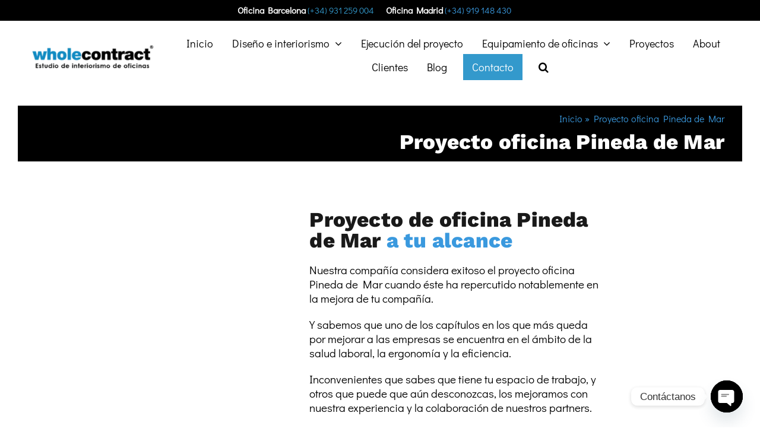

--- FILE ---
content_type: text/html; charset=UTF-8
request_url: https://wholecontract.com/proyecto-oficina-pineda-de-mar/
body_size: 41548
content:
<!DOCTYPE html>
<html class="avada-html-layout-wide avada-html-header-position-top avada-is-100-percent-template" lang="es">
<head>
<meta http-equiv="X-UA-Compatible" content="IE=edge" />
<meta http-equiv="Content-Type" content="text/html; charset=utf-8"/>
<meta name="viewport" content="width=device-width, initial-scale=1" />
<style id="awlb-live-editor">.fusion-builder-live .fusion-builder-live-toolbar .fusion-toolbar-nav > li.fusion-branding .fusion-builder-logo-wrapper .fusiona-avada-logo {background: url( https://qualitystudio.es/img/qs-logotheme.jpg ) no-repeat center !important;
background-size: contain !important;
width: 30px;
height: 30px;}.fusion-builder-live .fusion-builder-live-toolbar .fusion-toolbar-nav > li.fusion-branding .fusion-builder-logo-wrapper .fusiona-avada-logo:before {
display: none;
}</style><meta name='robots' content='index, follow, max-image-preview:large, max-snippet:-1, max-video-preview:-1' />
<style>img:is([sizes="auto" i], [sizes^="auto," i]) { contain-intrinsic-size: 3000px 1500px }</style>
<meta name="geo.region" content="ES-CT" /><meta name="geo.placename" content="Pineda de Mar" /><meta name="geo.position" content="41.6245101;2.6827579" /><meta name="ICBM" content="41.6245101,2.6827579" />
<!-- This site is optimized with the Yoast SEO plugin v26.1.1 - https://yoast.com/wordpress/plugins/seo/ -->
<title>Proyecto oficina Pineda de Mar · Diseño, reforma y muebles</title>
<meta name="description" content="Confía en WholeContract para tu proyecto oficina Pineda de Mar. Consideramos cómo mejorar la ergonomía, salud laboral y eficiencia energética en el entorno laboral." />
<link rel="canonical" href="https://wholecontract.com/proyecto-oficina-pineda-de-mar/" />
<meta property="og:locale" content="es_ES" />
<meta property="og:type" content="article" />
<meta property="og:title" content="Proyecto oficina Pineda de Mar · Diseño, reforma y muebles" />
<meta property="og:description" content="Confía en WholeContract para tu proyecto oficina Pineda de Mar. Consideramos cómo mejorar la ergonomía, salud laboral y eficiencia energética en el entorno laboral." />
<meta property="og:url" content="https://wholecontract.com/proyecto-oficina-pineda-de-mar/" />
<meta property="og:site_name" content="Wholecontract" />
<meta name="twitter:card" content="summary_large_image" />
<meta name="twitter:label1" content="Tiempo de lectura" />
<meta name="twitter:data1" content="10 minutos" />
<script type="application/ld+json" class="yoast-schema-graph">{"@context":"https://schema.org","@graph":[{"@type":"WebPage","@id":"https://wholecontract.com/proyecto-oficina-pineda-de-mar/","url":"https://wholecontract.com/proyecto-oficina-pineda-de-mar/","name":"Proyecto oficina Pineda de Mar · Diseño, reforma y muebles","isPartOf":{"@id":"https://wholecontract.com/#website"},"datePublished":"2024-05-30T09:08:31+00:00","description":"Confía en WholeContract para tu proyecto oficina Pineda de Mar. Consideramos cómo mejorar la ergonomía, salud laboral y eficiencia energética en el entorno laboral.","breadcrumb":{"@id":"https://wholecontract.com/proyecto-oficina-pineda-de-mar/#breadcrumb"},"inLanguage":"es","potentialAction":[{"@type":"ReadAction","target":["https://wholecontract.com/proyecto-oficina-pineda-de-mar/"]}]},{"@type":"BreadcrumbList","@id":"https://wholecontract.com/proyecto-oficina-pineda-de-mar/#breadcrumb","itemListElement":[{"@type":"ListItem","position":1,"name":"Inicio","item":"https://wholecontract.com/"},{"@type":"ListItem","position":2,"name":"Proyecto oficina Pineda de Mar"}]},{"@type":"WebSite","@id":"https://wholecontract.com/#website","url":"https://wholecontract.com/","name":"Wholecontract","description":"Especialistas en diseño y reforma de oficinas","publisher":{"@id":"https://wholecontract.com/#organization"},"potentialAction":[{"@type":"SearchAction","target":{"@type":"EntryPoint","urlTemplate":"https://wholecontract.com/?s={search_term_string}"},"query-input":{"@type":"PropertyValueSpecification","valueRequired":true,"valueName":"search_term_string"}}],"inLanguage":"es"},{"@type":"Organization","@id":"https://wholecontract.com/#organization","name":"Wholecontract","url":"https://wholecontract.com/","logo":{"@type":"ImageObject","inLanguage":"es","@id":"https://wholecontract.com/#/schema/logo/image/","url":"https://wholecontract.com/wp-content/uploads/2023/07/LOGO-WHOLE-2023-125.png","contentUrl":"https://wholecontract.com/wp-content/uploads/2023/07/LOGO-WHOLE-2023-125.png","width":495,"height":125,"caption":"Wholecontract"},"image":{"@id":"https://wholecontract.com/#/schema/logo/image/"}}]}</script>
<!-- / Yoast SEO plugin. -->
<link rel="alternate" type="application/rss+xml" title="Wholecontract &raquo; Feed" href="https://wholecontract.com/feed/" />
<link rel="alternate" type="application/rss+xml" title="Wholecontract &raquo; Feed de los comentarios" href="https://wholecontract.com/comments/feed/" />
<link rel="shortcut icon" href="https://wholecontract.com/wp-content/uploads/2023/07/Favicon-64-1.png" type="image/x-icon" />
<!-- Apple Touch Icon -->
<link rel="apple-touch-icon" sizes="180x180" href="https://wholecontract.com/wp-content/uploads/2023/07/Favicon-180-1.png">
<!-- Android Icon -->
<link rel="icon" sizes="192x192" href="https://wholecontract.com/wp-content/uploads/2023/07/Favicon-192-1.png">
<!-- MS Edge Icon -->
<meta name="msapplication-TileImage" content="https://wholecontract.com/wp-content/uploads/2023/07/Favicon-270-1.png">
<link rel='stylesheet' id='wp-block-library-css' href='//wholecontract.com/wp-content/cache/wpfc-minified/doicjad/7umpp.css' type='text/css' media='all' />
<style id='wp-block-library-theme-inline-css' type='text/css'>
.wp-block-audio :where(figcaption){color:#555;font-size:13px;text-align:center}.is-dark-theme .wp-block-audio :where(figcaption){color:#ffffffa6}.wp-block-audio{margin:0 0 1em}.wp-block-code{border:1px solid #ccc;border-radius:4px;font-family:Menlo,Consolas,monaco,monospace;padding:.8em 1em}.wp-block-embed :where(figcaption){color:#555;font-size:13px;text-align:center}.is-dark-theme .wp-block-embed :where(figcaption){color:#ffffffa6}.wp-block-embed{margin:0 0 1em}.blocks-gallery-caption{color:#555;font-size:13px;text-align:center}.is-dark-theme .blocks-gallery-caption{color:#ffffffa6}:root :where(.wp-block-image figcaption){color:#555;font-size:13px;text-align:center}.is-dark-theme :root :where(.wp-block-image figcaption){color:#ffffffa6}.wp-block-image{margin:0 0 1em}.wp-block-pullquote{border-bottom:4px solid;border-top:4px solid;color:currentColor;margin-bottom:1.75em}.wp-block-pullquote cite,.wp-block-pullquote footer,.wp-block-pullquote__citation{color:currentColor;font-size:.8125em;font-style:normal;text-transform:uppercase}.wp-block-quote{border-left:.25em solid;margin:0 0 1.75em;padding-left:1em}.wp-block-quote cite,.wp-block-quote footer{color:currentColor;font-size:.8125em;font-style:normal;position:relative}.wp-block-quote:where(.has-text-align-right){border-left:none;border-right:.25em solid;padding-left:0;padding-right:1em}.wp-block-quote:where(.has-text-align-center){border:none;padding-left:0}.wp-block-quote.is-large,.wp-block-quote.is-style-large,.wp-block-quote:where(.is-style-plain){border:none}.wp-block-search .wp-block-search__label{font-weight:700}.wp-block-search__button{border:1px solid #ccc;padding:.375em .625em}:where(.wp-block-group.has-background){padding:1.25em 2.375em}.wp-block-separator.has-css-opacity{opacity:.4}.wp-block-separator{border:none;border-bottom:2px solid;margin-left:auto;margin-right:auto}.wp-block-separator.has-alpha-channel-opacity{opacity:1}.wp-block-separator:not(.is-style-wide):not(.is-style-dots){width:100px}.wp-block-separator.has-background:not(.is-style-dots){border-bottom:none;height:1px}.wp-block-separator.has-background:not(.is-style-wide):not(.is-style-dots){height:2px}.wp-block-table{margin:0 0 1em}.wp-block-table td,.wp-block-table th{word-break:normal}.wp-block-table :where(figcaption){color:#555;font-size:13px;text-align:center}.is-dark-theme .wp-block-table :where(figcaption){color:#ffffffa6}.wp-block-video :where(figcaption){color:#555;font-size:13px;text-align:center}.is-dark-theme .wp-block-video :where(figcaption){color:#ffffffa6}.wp-block-video{margin:0 0 1em}:root :where(.wp-block-template-part.has-background){margin-bottom:0;margin-top:0;padding:1.25em 2.375em}
</style>
<style id='classic-theme-styles-inline-css' type='text/css'>
/*! This file is auto-generated */
.wp-block-button__link{color:#fff;background-color:#32373c;border-radius:9999px;box-shadow:none;text-decoration:none;padding:calc(.667em + 2px) calc(1.333em + 2px);font-size:1.125em}.wp-block-file__button{background:#32373c;color:#fff;text-decoration:none}
</style>
<style id='global-styles-inline-css' type='text/css'>
:root{--wp--preset--aspect-ratio--square: 1;--wp--preset--aspect-ratio--4-3: 4/3;--wp--preset--aspect-ratio--3-4: 3/4;--wp--preset--aspect-ratio--3-2: 3/2;--wp--preset--aspect-ratio--2-3: 2/3;--wp--preset--aspect-ratio--16-9: 16/9;--wp--preset--aspect-ratio--9-16: 9/16;--wp--preset--color--black: #000000;--wp--preset--color--cyan-bluish-gray: #abb8c3;--wp--preset--color--white: #ffffff;--wp--preset--color--pale-pink: #f78da7;--wp--preset--color--vivid-red: #cf2e2e;--wp--preset--color--luminous-vivid-orange: #ff6900;--wp--preset--color--luminous-vivid-amber: #fcb900;--wp--preset--color--light-green-cyan: #7bdcb5;--wp--preset--color--vivid-green-cyan: #00d084;--wp--preset--color--pale-cyan-blue: #8ed1fc;--wp--preset--color--vivid-cyan-blue: #0693e3;--wp--preset--color--vivid-purple: #9b51e0;--wp--preset--color--awb-color-1: #ffffff;--wp--preset--color--awb-color-2: #f9f9fb;--wp--preset--color--awb-color-3: #f2f3f5;--wp--preset--color--awb-color-4: #3a99de;--wp--preset--color--awb-color-5: #198fd9;--wp--preset--color--awb-color-6: #434549;--wp--preset--color--awb-color-7: #333333;--wp--preset--color--awb-color-8: #000000;--wp--preset--color--awb-color-custom-1: #000000;--wp--preset--gradient--vivid-cyan-blue-to-vivid-purple: linear-gradient(135deg,rgba(6,147,227,1) 0%,rgb(155,81,224) 100%);--wp--preset--gradient--light-green-cyan-to-vivid-green-cyan: linear-gradient(135deg,rgb(122,220,180) 0%,rgb(0,208,130) 100%);--wp--preset--gradient--luminous-vivid-amber-to-luminous-vivid-orange: linear-gradient(135deg,rgba(252,185,0,1) 0%,rgba(255,105,0,1) 100%);--wp--preset--gradient--luminous-vivid-orange-to-vivid-red: linear-gradient(135deg,rgba(255,105,0,1) 0%,rgb(207,46,46) 100%);--wp--preset--gradient--very-light-gray-to-cyan-bluish-gray: linear-gradient(135deg,rgb(238,238,238) 0%,rgb(169,184,195) 100%);--wp--preset--gradient--cool-to-warm-spectrum: linear-gradient(135deg,rgb(74,234,220) 0%,rgb(151,120,209) 20%,rgb(207,42,186) 40%,rgb(238,44,130) 60%,rgb(251,105,98) 80%,rgb(254,248,76) 100%);--wp--preset--gradient--blush-light-purple: linear-gradient(135deg,rgb(255,206,236) 0%,rgb(152,150,240) 100%);--wp--preset--gradient--blush-bordeaux: linear-gradient(135deg,rgb(254,205,165) 0%,rgb(254,45,45) 50%,rgb(107,0,62) 100%);--wp--preset--gradient--luminous-dusk: linear-gradient(135deg,rgb(255,203,112) 0%,rgb(199,81,192) 50%,rgb(65,88,208) 100%);--wp--preset--gradient--pale-ocean: linear-gradient(135deg,rgb(255,245,203) 0%,rgb(182,227,212) 50%,rgb(51,167,181) 100%);--wp--preset--gradient--electric-grass: linear-gradient(135deg,rgb(202,248,128) 0%,rgb(113,206,126) 100%);--wp--preset--gradient--midnight: linear-gradient(135deg,rgb(2,3,129) 0%,rgb(40,116,252) 100%);--wp--preset--font-size--small: 14.25px;--wp--preset--font-size--medium: 20px;--wp--preset--font-size--large: 28.5px;--wp--preset--font-size--x-large: 42px;--wp--preset--font-size--normal: 19px;--wp--preset--font-size--xlarge: 38px;--wp--preset--font-size--huge: 57px;--wp--preset--spacing--20: 0.44rem;--wp--preset--spacing--30: 0.67rem;--wp--preset--spacing--40: 1rem;--wp--preset--spacing--50: 1.5rem;--wp--preset--spacing--60: 2.25rem;--wp--preset--spacing--70: 3.38rem;--wp--preset--spacing--80: 5.06rem;--wp--preset--shadow--natural: 6px 6px 9px rgba(0, 0, 0, 0.2);--wp--preset--shadow--deep: 12px 12px 50px rgba(0, 0, 0, 0.4);--wp--preset--shadow--sharp: 6px 6px 0px rgba(0, 0, 0, 0.2);--wp--preset--shadow--outlined: 6px 6px 0px -3px rgba(255, 255, 255, 1), 6px 6px rgba(0, 0, 0, 1);--wp--preset--shadow--crisp: 6px 6px 0px rgba(0, 0, 0, 1);}:where(.is-layout-flex){gap: 0.5em;}:where(.is-layout-grid){gap: 0.5em;}body .is-layout-flex{display: flex;}.is-layout-flex{flex-wrap: wrap;align-items: center;}.is-layout-flex > :is(*, div){margin: 0;}body .is-layout-grid{display: grid;}.is-layout-grid > :is(*, div){margin: 0;}:where(.wp-block-columns.is-layout-flex){gap: 2em;}:where(.wp-block-columns.is-layout-grid){gap: 2em;}:where(.wp-block-post-template.is-layout-flex){gap: 1.25em;}:where(.wp-block-post-template.is-layout-grid){gap: 1.25em;}.has-black-color{color: var(--wp--preset--color--black) !important;}.has-cyan-bluish-gray-color{color: var(--wp--preset--color--cyan-bluish-gray) !important;}.has-white-color{color: var(--wp--preset--color--white) !important;}.has-pale-pink-color{color: var(--wp--preset--color--pale-pink) !important;}.has-vivid-red-color{color: var(--wp--preset--color--vivid-red) !important;}.has-luminous-vivid-orange-color{color: var(--wp--preset--color--luminous-vivid-orange) !important;}.has-luminous-vivid-amber-color{color: var(--wp--preset--color--luminous-vivid-amber) !important;}.has-light-green-cyan-color{color: var(--wp--preset--color--light-green-cyan) !important;}.has-vivid-green-cyan-color{color: var(--wp--preset--color--vivid-green-cyan) !important;}.has-pale-cyan-blue-color{color: var(--wp--preset--color--pale-cyan-blue) !important;}.has-vivid-cyan-blue-color{color: var(--wp--preset--color--vivid-cyan-blue) !important;}.has-vivid-purple-color{color: var(--wp--preset--color--vivid-purple) !important;}.has-black-background-color{background-color: var(--wp--preset--color--black) !important;}.has-cyan-bluish-gray-background-color{background-color: var(--wp--preset--color--cyan-bluish-gray) !important;}.has-white-background-color{background-color: var(--wp--preset--color--white) !important;}.has-pale-pink-background-color{background-color: var(--wp--preset--color--pale-pink) !important;}.has-vivid-red-background-color{background-color: var(--wp--preset--color--vivid-red) !important;}.has-luminous-vivid-orange-background-color{background-color: var(--wp--preset--color--luminous-vivid-orange) !important;}.has-luminous-vivid-amber-background-color{background-color: var(--wp--preset--color--luminous-vivid-amber) !important;}.has-light-green-cyan-background-color{background-color: var(--wp--preset--color--light-green-cyan) !important;}.has-vivid-green-cyan-background-color{background-color: var(--wp--preset--color--vivid-green-cyan) !important;}.has-pale-cyan-blue-background-color{background-color: var(--wp--preset--color--pale-cyan-blue) !important;}.has-vivid-cyan-blue-background-color{background-color: var(--wp--preset--color--vivid-cyan-blue) !important;}.has-vivid-purple-background-color{background-color: var(--wp--preset--color--vivid-purple) !important;}.has-black-border-color{border-color: var(--wp--preset--color--black) !important;}.has-cyan-bluish-gray-border-color{border-color: var(--wp--preset--color--cyan-bluish-gray) !important;}.has-white-border-color{border-color: var(--wp--preset--color--white) !important;}.has-pale-pink-border-color{border-color: var(--wp--preset--color--pale-pink) !important;}.has-vivid-red-border-color{border-color: var(--wp--preset--color--vivid-red) !important;}.has-luminous-vivid-orange-border-color{border-color: var(--wp--preset--color--luminous-vivid-orange) !important;}.has-luminous-vivid-amber-border-color{border-color: var(--wp--preset--color--luminous-vivid-amber) !important;}.has-light-green-cyan-border-color{border-color: var(--wp--preset--color--light-green-cyan) !important;}.has-vivid-green-cyan-border-color{border-color: var(--wp--preset--color--vivid-green-cyan) !important;}.has-pale-cyan-blue-border-color{border-color: var(--wp--preset--color--pale-cyan-blue) !important;}.has-vivid-cyan-blue-border-color{border-color: var(--wp--preset--color--vivid-cyan-blue) !important;}.has-vivid-purple-border-color{border-color: var(--wp--preset--color--vivid-purple) !important;}.has-vivid-cyan-blue-to-vivid-purple-gradient-background{background: var(--wp--preset--gradient--vivid-cyan-blue-to-vivid-purple) !important;}.has-light-green-cyan-to-vivid-green-cyan-gradient-background{background: var(--wp--preset--gradient--light-green-cyan-to-vivid-green-cyan) !important;}.has-luminous-vivid-amber-to-luminous-vivid-orange-gradient-background{background: var(--wp--preset--gradient--luminous-vivid-amber-to-luminous-vivid-orange) !important;}.has-luminous-vivid-orange-to-vivid-red-gradient-background{background: var(--wp--preset--gradient--luminous-vivid-orange-to-vivid-red) !important;}.has-very-light-gray-to-cyan-bluish-gray-gradient-background{background: var(--wp--preset--gradient--very-light-gray-to-cyan-bluish-gray) !important;}.has-cool-to-warm-spectrum-gradient-background{background: var(--wp--preset--gradient--cool-to-warm-spectrum) !important;}.has-blush-light-purple-gradient-background{background: var(--wp--preset--gradient--blush-light-purple) !important;}.has-blush-bordeaux-gradient-background{background: var(--wp--preset--gradient--blush-bordeaux) !important;}.has-luminous-dusk-gradient-background{background: var(--wp--preset--gradient--luminous-dusk) !important;}.has-pale-ocean-gradient-background{background: var(--wp--preset--gradient--pale-ocean) !important;}.has-electric-grass-gradient-background{background: var(--wp--preset--gradient--electric-grass) !important;}.has-midnight-gradient-background{background: var(--wp--preset--gradient--midnight) !important;}.has-small-font-size{font-size: var(--wp--preset--font-size--small) !important;}.has-medium-font-size{font-size: var(--wp--preset--font-size--medium) !important;}.has-large-font-size{font-size: var(--wp--preset--font-size--large) !important;}.has-x-large-font-size{font-size: var(--wp--preset--font-size--x-large) !important;}
:where(.wp-block-post-template.is-layout-flex){gap: 1.25em;}:where(.wp-block-post-template.is-layout-grid){gap: 1.25em;}
:where(.wp-block-columns.is-layout-flex){gap: 2em;}:where(.wp-block-columns.is-layout-grid){gap: 2em;}
:root :where(.wp-block-pullquote){font-size: 1.5em;line-height: 1.6;}
</style>
<link rel='stylesheet' id='cmplz-general-css' href='//wholecontract.com/wp-content/cache/wpfc-minified/sbav4kl/7umpp.css' type='text/css' media='all' />
<link rel='stylesheet' id='chaty-front-css-css' href='//wholecontract.com/wp-content/cache/wpfc-minified/76vpk0lt/7umpp.css' type='text/css' media='all' />
<link rel='stylesheet' id='child-style-css' href='//wholecontract.com/wp-content/cache/wpfc-minified/2b1iwsox/7umpp.css' type='text/css' media='all' />
<link rel='stylesheet' id='fusion-dynamic-css-css' href='//wholecontract.com/wp-content/cache/wpfc-minified/qj4pj8bg/7umpp.css' type='text/css' media='all' />
<script type="text/javascript" src="https://wholecontract.com/wp-includes/js/jquery/jquery.min.js" id="jquery-core-js"></script>
<script type="text/javascript" id="wp-goal-tracker-ga-js-extra">
/* <![CDATA[ */
var wpGoalTrackerGaEvents = {"pending":{"view_item":[],"begin_checkout":[],"add_to_cart":[],"view_cart":[],"purchase":[]}};
var wpGoalTrackerGa = {"version":"1.1.6","is_front_page":"","trackLinks":{"enabled":true,"type":"external"},"trackEmailLinks":"","pageSpeedTracking":"","click":[{"selector":"#chaty-widget-0","eventName":"QS Whatsapp Chaty","isRecommended":"","props":[],"id":9783},{"selector":"a[href*=\"wa.me\"]","eventName":"QS Clic en el Whatsapp","isRecommended":"","props":[],"id":9784},{"selector":"a[href^=mailto]","eventName":"QS Clic en el mail","isRecommended":"","props":[],"id":6341},{"selector":"#driveclick","eventName":"QS Clic en calcular ruta","isRecommended":"","props":[],"id":6339},{"selector":"#enviar","eventName":"QS Enviar formulario","isRecommended":"","props":[],"id":8899},{"selector":".fusion-form-submit-field","eventName":"QS Enviar formulario","isRecommended":"","props":[],"id":6340},{"selector":"a[href^=tel]","eventName":"QS Tel\u00e9fono","isRecommended":"","props":[],"id":6342}],"visibility":[],"pageTitle":"Proyecto oficina  Pineda de Mar"};
/* ]]> */
</script>
<script type="text/javascript" src="https://wholecontract.com/wp-content/plugins/goal-tracker-ga/public/js/wp-goal-tracker-ga-public.js" id="wp-goal-tracker-ga-js"></script>
<link rel="https://api.w.org/" href="https://wholecontract.com/wp-json/" /><link rel="alternate" title="JSON" type="application/json" href="https://wholecontract.com/wp-json/wp/v2/pages/10130" /><link rel="alternate" title="oEmbed (JSON)" type="application/json+oembed" href="https://wholecontract.com/wp-json/oembed/1.0/embed?url=https%3A%2F%2Fwholecontract.com%2Fproyecto-oficina-pineda-de-mar%2F" />
<link rel="alternate" title="oEmbed (XML)" type="text/xml+oembed" href="https://wholecontract.com/wp-json/oembed/1.0/embed?url=https%3A%2F%2Fwholecontract.com%2Fproyecto-oficina-pineda-de-mar%2F&#038;format=xml" />
<!-- Global site tag (gtag.js) - Google Analytics -->
<script type="text/plain" data-service="google-analytics" data-category="statistics" async data-cmplz-src="https://www.googletagmanager.com/gtag/js?id=G-G61JX9PZ34"></script>
<script>
window.dataLayer = window.dataLayer || [];
function gtag(){dataLayer.push(arguments);}
gtag("js", new Date());
gtag("config", "G-G61JX9PZ34");
</script>		<link rel="manifest" href="https://wholecontract.com/wp-json/wp/v2/web-app-manifest">
<meta name="theme-color" content="#ffffff">
<meta name="apple-mobile-web-app-capable" content="yes">
<meta name="mobile-web-app-capable" content="yes">
<meta name="apple-mobile-web-app-title" content="Wholecontrac">
<meta name="application-name" content="Wholecontrac">
<style>.cmplz-hidden {
display: none !important;
}</style><link rel="preload" href="https://wholecontract.com/wp-content/themes/Avada/includes/lib/assets/fonts/icomoon/awb-icons.woff" as="font" type="font/woff" crossorigin><link rel="preload" href="//wholecontract.com/wp-content/themes/Avada/includes/lib/assets/fonts/fontawesome/webfonts/fa-brands-400.woff2" as="font" type="font/woff2" crossorigin><link rel="preload" href="//wholecontract.com/wp-content/themes/Avada/includes/lib/assets/fonts/fontawesome/webfonts/fa-regular-400.woff2" as="font" type="font/woff2" crossorigin><link rel="preload" href="//wholecontract.com/wp-content/themes/Avada/includes/lib/assets/fonts/fontawesome/webfonts/fa-solid-900.woff2" as="font" type="font/woff2" crossorigin><link rel="preload" href="https://wholecontract.com/wp-content/uploads/fusion-icons/icomoon-v1.0-3/fonts/icomoon.ttf?jibc4f" as="font" type="font/ttf" crossorigin><link rel="preload" href="https://wholecontract.com/wp-content/uploads/fusion-icons/accountant-pro-icon-set/fonts/Accountant-Pro.ttf?ym7fev" as="font" type="font/ttf" crossorigin><link rel="preload" href="https://wholecontract.com/wp-content/uploads/fusion-icons/Whole-v1.0-1/fonts/Whole.ttf?2pec3x" as="font" type="font/ttf" crossorigin><link rel="preload" href="https://wholecontract.com/wp-content/uploads/fusion-icons/wc/fonts/fenix.ttf?lzej7" as="font" type="font/ttf" crossorigin><link rel="preload" href="https://wholecontract.com/wp-content/uploads/fusion-icons/wholecontract/fonts/fenix.ttf?8v67yn" as="font" type="font/ttf" crossorigin><style type="text/css" id="css-fb-visibility">@media screen and (max-width: 640px){.fusion-no-small-visibility{display:none !important;}body .sm-text-align-center{text-align:center !important;}body .sm-text-align-left{text-align:left !important;}body .sm-text-align-right{text-align:right !important;}body .sm-flex-align-center{justify-content:center !important;}body .sm-flex-align-flex-start{justify-content:flex-start !important;}body .sm-flex-align-flex-end{justify-content:flex-end !important;}body .sm-mx-auto{margin-left:auto !important;margin-right:auto !important;}body .sm-ml-auto{margin-left:auto !important;}body .sm-mr-auto{margin-right:auto !important;}body .fusion-absolute-position-small{position:absolute;top:auto;width:100%;}.awb-sticky.awb-sticky-small{ position: sticky; top: var(--awb-sticky-offset,0); }}@media screen and (min-width: 641px) and (max-width: 1150px){.fusion-no-medium-visibility{display:none !important;}body .md-text-align-center{text-align:center !important;}body .md-text-align-left{text-align:left !important;}body .md-text-align-right{text-align:right !important;}body .md-flex-align-center{justify-content:center !important;}body .md-flex-align-flex-start{justify-content:flex-start !important;}body .md-flex-align-flex-end{justify-content:flex-end !important;}body .md-mx-auto{margin-left:auto !important;margin-right:auto !important;}body .md-ml-auto{margin-left:auto !important;}body .md-mr-auto{margin-right:auto !important;}body .fusion-absolute-position-medium{position:absolute;top:auto;width:100%;}.awb-sticky.awb-sticky-medium{ position: sticky; top: var(--awb-sticky-offset,0); }}@media screen and (min-width: 1151px){.fusion-no-large-visibility{display:none !important;}body .lg-text-align-center{text-align:center !important;}body .lg-text-align-left{text-align:left !important;}body .lg-text-align-right{text-align:right !important;}body .lg-flex-align-center{justify-content:center !important;}body .lg-flex-align-flex-start{justify-content:flex-start !important;}body .lg-flex-align-flex-end{justify-content:flex-end !important;}body .lg-mx-auto{margin-left:auto !important;margin-right:auto !important;}body .lg-ml-auto{margin-left:auto !important;}body .lg-mr-auto{margin-right:auto !important;}body .fusion-absolute-position-large{position:absolute;top:auto;width:100%;}.awb-sticky.awb-sticky-large{ position: sticky; top: var(--awb-sticky-offset,0); }}</style><style type="text/css" id="fusion-branding-style">#wpadminbar .avada-menu > .ab-item:before,#wpadminbar > #wp-toolbar #wp-admin-bar-fb-edit > .ab-item:before {background: url( https://qualitystudio.es/img/qs-logotheme-20.jpg ) no-repeat center !important;background-size: auto !important;content: "" !important;
padding: 2px 0;
width: 20px;
height: 20px;
background-size: contain !important;}</style>		<script type="text/javascript">
var doc = document.documentElement;
doc.setAttribute( 'data-useragent', navigator.userAgent );
</script>
</head>
<body data-cmplz=1 class="wp-singular page-template page-template-100-width page-template-100-width-php page page-id-10130 wp-theme-Avada wp-child-theme-wholecontract awb-no-sidebars fusion-image-hovers fusion-pagination-sizing fusion-button_type-flat fusion-button_span-no fusion-button_gradient-linear avada-image-rollover-circle-yes avada-image-rollover-yes avada-image-rollover-direction-left fusion-body ltr fusion-sticky-header no-tablet-sticky-header no-mobile-sticky-header no-mobile-slidingbar no-mobile-totop avada-has-rev-slider-styles fusion-disable-outline fusion-sub-menu-fade mobile-logo-pos-left layout-wide-mode avada-has-boxed-modal-shadow-none layout-scroll-offset-full avada-has-zero-margin-offset-top fusion-top-header menu-text-align-center mobile-menu-design-classic fusion-show-pagination-text fusion-header-layout-v3 avada-responsive avada-footer-fx-none avada-menu-highlight-style-bar fusion-search-form-clean fusion-main-menu-search-overlay fusion-avatar-circle avada-dropdown-styles avada-blog-layout-large avada-blog-archive-layout-large avada-header-shadow-no avada-menu-icon-position-left avada-has-megamenu-shadow avada-has-mobile-menu-search avada-has-main-nav-search-icon avada-has-titlebar-hide avada-header-border-color-full-transparent avada-has-pagination-width_height avada-flyout-menu-direction-fade avada-ec-views-v1" data-awb-post-id="10130">
<a class="skip-link screen-reader-text" href="#content">Saltar al contenido</a>
<div id="boxed-wrapper">
<div id="wrapper" class="fusion-wrapper">
<div id="home" style="position:relative;top:-1px;"></div>
<div class="fusion-tb-header"><div class="fusion-fullwidth fullwidth-box fusion-builder-row-1 fusion-flex-container has-pattern-background has-mask-background nonhundred-percent-fullwidth non-hundred-percent-height-scrolling fusion-no-small-visibility" style="--link_hover_color: var(--awb-color1);--link_color: var(--awb-color4);--awb-border-radius-top-left:0px;--awb-border-radius-top-right:0px;--awb-border-radius-bottom-right:0px;--awb-border-radius-bottom-left:0px;--awb-background-color:var(--awb-color8);--awb-flex-wrap:wrap;" ><div class="fusion-builder-row fusion-row fusion-flex-align-items-stretch fusion-flex-justify-content-center fusion-flex-content-wrap" style="max-width:calc( 1450px + 10px );margin-left: calc(-10px / 2 );margin-right: calc(-10px / 2 );"><div class="fusion-layout-column fusion_builder_column fusion-builder-column-0 fusion_builder_column_1_4 1_4 fusion-flex-column fusion-flex-align-self-center" style="--awb-z-index:2003;--awb-padding-top:5px;--awb-padding-right:5px;--awb-padding-bottom:5px;--awb-padding-left:5px;--awb-padding-right-small:15px;--awb-padding-bottom-small:30px;--awb-padding-left-small:15px;--awb-bg-size:cover;--awb-border-color:var(--awb-color8);--awb-border-style:solid;--awb-width-large:25%;--awb-margin-top-large:0px;--awb-spacing-right-large:5px;--awb-margin-bottom-large:0px;--awb-spacing-left-large:5px;--awb-width-medium:50%;--awb-order-medium:0;--awb-spacing-right-medium:5px;--awb-spacing-left-medium:5px;--awb-width-small:100%;--awb-order-small:0;--awb-spacing-right-small:5px;--awb-spacing-left-small:5px;" data-scroll-devices="small-visibility,medium-visibility,large-visibility"><div class="fusion-column-wrapper fusion-column-has-shadow fusion-flex-justify-content-flex-end fusion-content-layout-row"><div class="fusion-text fusion-text-1 fusion-text-no-margin topbarenlace" style="--awb-content-alignment:center;--awb-font-size:15px;--awb-line-height:1.4;--awb-letter-spacing:var(--awb-custom_typography_1-letter-spacing);--awb-text-transform:var(--awb-custom_typography_1-text-transform);--awb-text-color:#ffffff;--awb-margin-top:2px;--awb-margin-bottom:2px;--awb-text-font-family:var(--awb-custom_typography_1-font-family);--awb-text-font-weight:var(--awb-custom_typography_1-font-weight);--awb-text-font-style:var(--awb-custom_typography_1-font-style);"><p><strong>Oficina Barcelona</strong> <a href="tel:(+34)%20931%20259%20004">(+34) 931 259 004</a></p>
</div></div></div><div class="fusion-layout-column fusion_builder_column fusion-builder-column-1 fusion_builder_column_1_4 1_4 fusion-flex-column fusion-flex-align-self-center" style="--awb-z-index:2003;--awb-padding-top:5px;--awb-padding-right:5px;--awb-padding-bottom:5px;--awb-padding-left:5px;--awb-padding-right-small:15px;--awb-padding-bottom-small:30px;--awb-padding-left-small:15px;--awb-bg-size:cover;--awb-border-color:var(--awb-color8);--awb-border-style:solid;--awb-width-large:25%;--awb-margin-top-large:0px;--awb-spacing-right-large:5px;--awb-margin-bottom-large:0px;--awb-spacing-left-large:5px;--awb-width-medium:50%;--awb-order-medium:0;--awb-spacing-right-medium:5px;--awb-spacing-left-medium:5px;--awb-width-small:100%;--awb-order-small:0;--awb-spacing-right-small:5px;--awb-spacing-left-small:5px;" data-scroll-devices="small-visibility,medium-visibility,large-visibility"><div class="fusion-column-wrapper fusion-column-has-shadow fusion-flex-justify-content-flex-start fusion-content-layout-row"><div class="fusion-text fusion-text-2 fusion-text-no-margin" style="--awb-content-alignment:center;--awb-font-size:15px;--awb-line-height:1.4;--awb-letter-spacing:var(--awb-custom_typography_1-letter-spacing);--awb-text-transform:var(--awb-custom_typography_1-text-transform);--awb-text-color:#ffffff;--awb-margin-top:2px;--awb-margin-bottom:2px;--awb-text-font-family:var(--awb-custom_typography_1-font-family);--awb-text-font-weight:var(--awb-custom_typography_1-font-weight);--awb-text-font-style:var(--awb-custom_typography_1-font-style);"><p><strong>Oficina Madrid</strong> <a href="tel:(+34)%20919%20148%20430">(+34) 919 148 430</a></p>
</div></div></div></div></div><div class="fusion-fullwidth fullwidth-box fusion-builder-row-2 fusion-flex-container has-pattern-background has-mask-background hundred-percent-fullwidth non-hundred-percent-height-scrolling fusion-no-small-visibility fusion-no-medium-visibility fusion-sticky-container fusion-custom-z-index" style="--link_hover_color: var(--awb-custom_color_1);--link_color: var(--awb-color1);--awb-background-position:center bottom;--awb-border-color:var(--awb-color8);--awb-border-radius-top-left:0px;--awb-border-radius-top-right:0px;--awb-border-radius-bottom-right:0px;--awb-border-radius-bottom-left:0px;--awb-overflow:visible;--awb-z-index:9999;--awb-padding-top:10px;--awb-padding-right:0px;--awb-padding-bottom:10px;--awb-padding-left:0px;--awb-padding-top-medium:0px;--awb-padding-bottom-medium:0px;--awb-margin-top:0px;--awb-margin-bottom:0px;--awb-background-color:var(--awb-color1);--awb-background-image:linear-gradient(180deg, rgba(255,255,255,0.88) 0%,rgba(255,255,255,0) 100%);--awb-background-size:contain;--awb-sticky-background-color:var(--awb-color1) !important;--awb-flex-wrap:wrap;" data-transition-offset="0" data-sticky-offset="0" data-scroll-offset="0" data-sticky-medium-visibility="1" data-sticky-large-visibility="1" ><div class="fusion-builder-row fusion-row fusion-flex-align-items-center fusion-flex-justify-content-center fusion-flex-content-wrap" style="width:calc( 100% + 10px ) !important;max-width:calc( 100% + 10px ) !important;margin-left: calc(-10px / 2 );margin-right: calc(-10px / 2 );"><div class="fusion-layout-column fusion_builder_column fusion-builder-column-2 fusion_builder_column_1_5 1_5 fusion-flex-column fusion-flex-align-self-center" style="--awb-z-index:2005;--awb-padding-top:20px;--awb-padding-bottom:20px;--awb-overflow:visible;--awb-bg-size:cover;--awb-width-large:20%;--awb-margin-top-large:0px;--awb-spacing-right-large:5px;--awb-margin-bottom-large:0px;--awb-spacing-left-large:5px;--awb-width-medium:20%;--awb-order-medium:0;--awb-spacing-right-medium:5px;--awb-spacing-left-medium:5px;--awb-width-small:100%;--awb-order-small:0;--awb-spacing-right-small:5px;--awb-spacing-left-small:5px;" data-scroll-devices="small-visibility,medium-visibility,large-visibility"><div class="fusion-column-wrapper fusion-column-has-shadow fusion-flex-justify-content-center fusion-content-layout-column"><div class="fusion-image-element " style="text-align:center;--awb-caption-title-font-family:var(--h2_typography-font-family);--awb-caption-title-font-weight:var(--h2_typography-font-weight);--awb-caption-title-font-style:var(--h2_typography-font-style);--awb-caption-title-size:var(--h2_typography-font-size);--awb-caption-title-transform:var(--h2_typography-text-transform);--awb-caption-title-line-height:var(--h2_typography-line-height);--awb-caption-title-letter-spacing:var(--h2_typography-letter-spacing);"><span class=" fusion-imageframe imageframe-none imageframe-1 hover-type-none"><a class="fusion-no-lightbox" href="/" target="_self" aria-label="wholecontract &#8211; Estudio de interiorismo de oficinas"><img decoding="async" width="372" height="94" alt="wholecontract - Estudio de interiorismo de oficinas" src="https://wholecontract.com/wp-content/uploads/2023/07/whole-contract.webp" data-orig-src="https://wholecontract.com/wp-content/uploads/2023/07/whole-contract.webp" class="lazyload img-responsive wp-image-10675" srcset="data:image/svg+xml,%3Csvg%20xmlns%3D%27http%3A%2F%2Fwww.w3.org%2F2000%2Fsvg%27%20width%3D%27372%27%20height%3D%2794%27%20viewBox%3D%270%200%20372%2094%27%3E%3Crect%20width%3D%27372%27%20height%3D%2794%27%20fill-opacity%3D%220%22%2F%3E%3C%2Fsvg%3E" data-srcset="https://wholecontract.com/wp-content/uploads/2023/07/whole-contract-200x51.webp 200w, https://wholecontract.com/wp-content/uploads/2023/07/whole-contract-300x76.webp 300w, https://wholecontract.com/wp-content/uploads/2023/07/whole-contract.webp 372w" data-sizes="auto" data-orig-sizes="(max-width: 640px) 100vw, 372px" /></a></span></div></div></div><div class="fusion-layout-column fusion_builder_column fusion-builder-column-3 fusion-flex-column fusion-flex-align-self-stretch" style="--awb-z-index:2003;--awb-padding-top:5px;--awb-padding-right:5px;--awb-padding-bottom:5px;--awb-padding-left:5px;--awb-padding-bottom-small:30px;--awb-bg-image:linear-gradient(180deg, #ffffff 0%,rgba(255,255,255,0.7) 100%);--awb-bg-size:cover;--awb-border-color:var(--awb-color8);--awb-border-style:solid;--awb-width-large:75%;--awb-margin-top-large:0px;--awb-spacing-right-large:5px;--awb-margin-bottom-large:0px;--awb-spacing-left-large:5px;--awb-width-medium:75%;--awb-order-medium:0;--awb-spacing-right-medium:5px;--awb-spacing-left-medium:5px;--awb-width-small:100%;--awb-order-small:0;--awb-spacing-right-small:5px;--awb-spacing-left-small:5px;" data-scroll-devices="small-visibility,medium-visibility,large-visibility"><div class="fusion-column-wrapper fusion-column-has-shadow fusion-flex-justify-content-center fusion-content-layout-column"><nav class="awb-menu awb-menu_row awb-menu_em-hover mobile-mode-collapse-to-button awb-menu_icons-left awb-menu_dc-yes mobile-trigger-fullwidth-off awb-menu_mobile-toggle awb-menu_indent-left mobile-size-full-absolute loading mega-menu-loading awb-menu_desktop awb-menu_dropdown awb-menu_expand-right awb-menu_transition-opacity fusion-no-small-visibility fusion-no-medium-visibility" style="--awb-font-size:18px;--awb-line-height:var(--awb-custom_typography_1-line-height);--awb-text-transform:var(--awb-custom_typography_1-text-transform);--awb-min-height:40px;--awb-gap:22px;--awb-justify-content:center;--awb-items-padding-top:5px;--awb-items-padding-right:5px;--awb-items-padding-bottom:5px;--awb-items-padding-left:5px;--awb-border-color:var(--awb-color1);--awb-border-bottom:1px;--awb-color:var(--awb-color8);--awb-letter-spacing:var(--awb-custom_typography_1-letter-spacing);--awb-active-color:var(--awb-color4);--awb-active-border-bottom:1px;--awb-active-border-color:var(--awb-color4);--awb-submenu-color:var(--awb-color1);--awb-submenu-bg:var(--awb-color4);--awb-submenu-items-padding-right:15px;--awb-submenu-items-padding-left:15px;--awb-submenu-border-radius-top-left:0px;--awb-submenu-border-radius-top-right:0px;--awb-submenu-active-bg:var(--awb-color1);--awb-submenu-active-color:var(--awb-custom_color_1);--awb-submenu-font-size:18px;--awb-submenu-text-transform:var(--awb-custom_typography_1-text-transform);--awb-submenu-line-height:var(--awb-custom_typography_1-line-height);--awb-submenu-letter-spacing:var(--awb-custom_typography_1-letter-spacing);--awb-icons-size:18;--awb-icons-color:var(--awb-color8);--awb-icons-hover-color:var(--awb-color4);--awb-main-justify-content:flex-start;--awb-sub-justify-content:center;--awb-mobile-nav-button-align-hor:flex-end;--awb-mobile-color:#20233a;--awb-mobile-nav-items-height:55;--awb-mobile-active-bg:#68c1c1;--awb-mobile-active-color:#0c162e;--awb-mobile-trigger-font-size:25px;--awb-mobile-trigger-color:var(--awb-custom_color_1);--awb-mobile-trigger-background-color:rgba(255,255,255,0);--awb-mobile-nav-trigger-bottom-margin:20px;--awb-mobile-sep-color:#ffffff;--awb-flyout-active-close-color:var(--awb-custom_color_1);--awb-mobile-justify:flex-start;--awb-mobile-caret-left:auto;--awb-mobile-caret-right:0;--awb-fusion-font-family-typography:var(--awb-custom_typography_1-font-family);--awb-fusion-font-weight-typography:var(--awb-custom_typography_1-font-weight);--awb-fusion-font-style-typography:var(--awb-custom_typography_1-font-style);--awb-fusion-font-family-submenu-typography:&quot;Work Sans&quot;;--awb-fusion-font-style-submenu-typography:normal;--awb-fusion-font-weight-submenu-typography:300;--awb-fusion-font-family-mobile-typography:inherit;--awb-fusion-font-style-mobile-typography:normal;--awb-fusion-font-weight-mobile-typography:400;" aria-label="Menú principal ok" data-breakpoint="1150" data-count="0" data-transition-type="center" data-transition-time="300" data-expand="right"><div class="awb-menu__search-overlay">		<form role="search" class="searchform fusion-search-form  fusion-search-form-clean" method="get" action="https://wholecontract.com/">
<div class="fusion-search-form-content">
<div class="fusion-search-field search-field">
<label><span class="screen-reader-text">Buscar:</span>
<input type="search" value="" name="s" class="s" placeholder="Buscar..." required aria-required="true" aria-label="Buscar..."/>
</label>
</div>
<div class="fusion-search-button search-button">
<input type="submit" class="fusion-search-submit searchsubmit" aria-label="Buscar" value="&#xf002;" />
</div>
</div>
</form>
<div class="fusion-search-spacer"></div><a href="#" role="button" aria-label="Close Search" class="fusion-close-search"></a></div><button type="button" class="awb-menu__m-toggle" aria-expanded="false" aria-controls="menu-menu-principal-ok"><span class="awb-menu__m-toggle-inner"><span class="collapsed-nav-text">Menú</span><span class="awb-menu__m-collapse-icon"><span class="awb-menu__m-collapse-icon-open fa-bars fas"></span><span class="awb-menu__m-collapse-icon-close fa-times fas"></span></span></span></button><ul id="menu-menu-principal-ok" class="fusion-menu awb-menu__main-ul awb-menu__main-ul_row"><li  id="menu-item-76"  class="menu-item menu-item-type-post_type menu-item-object-page menu-item-home menu-item-76 awb-menu__li awb-menu__main-li awb-menu__main-li_regular"  data-item-id="76"><span class="awb-menu__main-background-default awb-menu__main-background-default_center"></span><span class="awb-menu__main-background-active awb-menu__main-background-active_center"></span><a  href="https://wholecontract.com/" class="awb-menu__main-a awb-menu__main-a_regular"><span class="menu-text">Inicio</span></a></li><li  id="menu-item-3452"  class="menu-item menu-item-type-post_type menu-item-object-page menu-item-has-children menu-item-3452 awb-menu__li awb-menu__main-li awb-menu__main-li_regular"  data-item-id="3452"><span class="awb-menu__main-background-default awb-menu__main-background-default_center"></span><span class="awb-menu__main-background-active awb-menu__main-background-active_center"></span><a  href="https://wholecontract.com/diseno-oficinas/" class="awb-menu__main-a awb-menu__main-a_regular"><span class="menu-text">Diseño e interiorismo</span><span class="awb-menu__open-nav-submenu-hover"></span></a><button type="button" aria-label="Open submenu of Diseño e interiorismo" aria-expanded="false" class="awb-menu__open-nav-submenu_mobile awb-menu__open-nav-submenu_main awb-menu__megamenu_no_children"></button><div class="awb-menu__mega-wrap" id="awb-mega-menu-6382" data-width="site_width" style="--awb-megamenu-width:var(--site_width)"><div class="fusion-fullwidth fullwidth-box fusion-builder-row-2-1 fusion-flex-container has-pattern-background has-mask-background nonhundred-percent-fullwidth non-hundred-percent-height-scrolling fusion-animated" style="--awb-border-color:var(--awb-color8);--awb-border-radius-top-left:0px;--awb-border-radius-top-right:0px;--awb-border-radius-bottom-right:0px;--awb-border-radius-bottom-left:0px;--awb-overflow:visible;--awb-padding-top:0px;--awb-padding-right:0px;--awb-padding-bottom:0px;--awb-padding-left:0px;--awb-margin-bottom:0px;--awb-margin-bottom-medium:80px;--awb-margin-bottom-small:50px;--awb-min-height:10vh;--awb-background-color:var(--awb-color1);--awb-flex-wrap:wrap;" data-animationType="fadeInUp" data-animationDuration="0.3" data-animationOffset="top-into-view" ><div class="fusion-builder-row fusion-row fusion-flex-align-items-stretch fusion-flex-justify-content-center fusion-flex-content-wrap" style="max-width:calc( 1450px + 0px );margin-left: calc(-0px / 2 );margin-right: calc(-0px / 2 );"><div class="fusion-layout-column fusion_builder_column fusion-builder-column-4 fusion_builder_column_1_3 1_3 fusion-flex-column fusion-animated" style="--awb-padding-top:50px;--awb-padding-right:50px;--awb-padding-bottom:50px;--awb-padding-left:50px;--awb-padding-top-medium:45px;--awb-padding-right-medium:32px;--awb-padding-bottom-medium:45px;--awb-padding-left-medium:32px;--awb-bg-color:var(--awb-color4);--awb-bg-color-hover:var(--awb-color4);--awb-bg-size:cover;--awb-transition:filter 300ms ease-out, transform 300ms ease-out, background-color 300ms ease-out, border-color 300ms ease-out;--awb-border-color:var(--awb-color4);--awb-border-top:2px;--awb-border-bottom:2px;--awb-border-style:solid;--awb-width-large:33.333333333333%;--awb-flex-grow:0;--awb-flex-shrink:0;--awb-margin-top-large:0px;--awb-spacing-right-large:0px;--awb-margin-bottom-large:0px;--awb-spacing-left-large:0px;--awb-width-medium:33.333333333333%;--awb-order-medium:0;--awb-flex-grow-medium:0;--awb-flex-shrink-medium:0;--awb-spacing-right-medium:0px;--awb-spacing-left-medium:0px;--awb-width-small:100%;--awb-order-small:0;--awb-flex-grow-small:0;--awb-flex-shrink-small:0;--awb-spacing-right-small:0px;--awb-spacing-left-small:0px;" data-animationType="fadeInUp" data-animationDuration="0.4" data-animationDelay="0.2" data-animationOffset="top-into-view" data-scroll-devices="small-visibility,medium-visibility,large-visibility"><div class="fusion-column-wrapper fusion-column-has-shadow fusion-flex-justify-content-center fusion-content-layout-column"><div class="fusion-title title fusion-title-1 fusion-sep-none fusion-title-center fusion-title-text fusion-title-size-three tituloMenu" style="--awb-text-color:var(--awb-color1);--awb-margin-bottom:10px;"><h3 class="fusion-title-heading title-heading-center" style="margin:0;text-transform:var(--awb-typography2-text-transform);line-height:0.8;">Interiorismo de <span style="color: #333333;"><strong>oficinas</strong></span></h3></div><div style="text-align:center;"><a class="fusion-button button-flat fusion-button-default-size button-custom fusion-button-default button-1 fusion-button-span-yes fusion-button-default-type" style="--button_accent_color:var(--awb-color1);--button_accent_hover_color:var(--awb-color1);--button_border_hover_color:var(--awb-color1);--button_border_width-top:1px;--button_border_width-right:1px;--button_border_width-bottom:1px;--button_border_width-left:1px;--button_gradient_top_color:var(--awb-color4);--button_gradient_bottom_color:var(--awb-color4);--button_gradient_top_color_hover:var(--awb-color8);--button_gradient_bottom_color_hover:var(--awb-color8);--button_padding-right:20px;--button_padding-left:20px;" target="_self" href="/diseno-oficinas/"><i class="icon-heart awb-button__icon awb-button__icon--default button-icon-left" aria-hidden="true"></i><span class="fusion-button-text awb-button__text awb-button__text--default">Diseñamos</span></a></div><div style="text-align:center;"><a class="fusion-button button-flat fusion-button-default-size button-custom fusion-button-default button-2 fusion-button-span-yes fusion-button-default-type" style="--button_accent_color:var(--awb-color1);--button_accent_hover_color:var(--awb-color1);--button_border_hover_color:var(--awb-color1);--button_border_width-top:1px;--button_border_width-right:1px;--button_border_width-bottom:1px;--button_border_width-left:1px;--button_gradient_top_color:var(--awb-color4);--button_gradient_bottom_color:var(--awb-color4);--button_gradient_top_color_hover:var(--awb-color8);--button_gradient_bottom_color_hover:var(--awb-color8);--button_padding-right:20px;--button_padding-left:20px;--button_margin-top:10px;" target="_self" href="/proyecto-oficina/"><i class="icon-lightbulb awb-button__icon awb-button__icon--default button-icon-left" aria-hidden="true"></i><span class="fusion-button-text awb-button__text awb-button__text--default">Espacios</span></a></div></div></div><div class="fusion-layout-column fusion_builder_column fusion-builder-column-5 fusion_builder_column_1_3 1_3 fusion-flex-column fusion-animated" style="--awb-padding-top:30px;--awb-padding-right:30px;--awb-padding-bottom:30px;--awb-padding-left:30px;--awb-padding-top-medium:45px;--awb-padding-right-medium:32px;--awb-padding-bottom-medium:45px;--awb-padding-left-medium:32px;--awb-bg-color:#ffffff;--awb-bg-color-hover:#ffffff;--awb-bg-size:cover;--awb-transition:filter 300ms ease-out, transform 300ms ease-out, background-color 300ms ease-out, border-color 300ms ease-out;--awb-border-color:var(--awb-color8);--awb-border-top:1px;--awb-border-bottom:1px;--awb-border-style:solid;--awb-width-large:33.333333333333%;--awb-flex-grow:0;--awb-flex-shrink:0;--awb-margin-top-large:0px;--awb-spacing-right-large:0px;--awb-margin-bottom-large:0px;--awb-spacing-left-large:0px;--awb-width-medium:33.333333333333%;--awb-order-medium:0;--awb-flex-grow-medium:0;--awb-flex-shrink-medium:0;--awb-spacing-right-medium:0px;--awb-spacing-left-medium:0px;--awb-width-small:100%;--awb-order-small:0;--awb-flex-grow-small:0;--awb-flex-shrink-small:0;--awb-spacing-right-small:0px;--awb-margin-bottom-small:10px;--awb-spacing-left-small:0px;" data-animationType="fadeInUp" data-animationDuration="0.4" data-animationOffset="top-into-view" data-scroll-devices="small-visibility,medium-visibility,large-visibility"><div class="fusion-column-wrapper fusion-column-has-shadow fusion-flex-justify-content-center fusion-content-layout-column"><div class="fusion-builder-row fusion-builder-row-inner fusion-row fusion-flex-align-items-stretch fusion-flex-justify-content-center fusion-flex-content-wrap" style="width:calc( 100% + 0px ) !important;max-width:calc( 100% + 0px ) !important;margin-left: calc(-0px / 2 );margin-right: calc(-0px / 2 );"><div class="fusion-layout-column fusion_builder_column_inner fusion-builder-nested-column-0 fusion_builder_column_inner_1_4 1_4 fusion-flex-column fusion-flex-align-self-stretch efectomenuimagen" style="--awb-bg-size:cover;--awb-width-large:25%;--awb-margin-top-large:0px;--awb-spacing-right-large:0px;--awb-margin-bottom-large:0px;--awb-spacing-left-large:0px;--awb-width-medium:25%;--awb-order-medium:0;--awb-spacing-right-medium:0px;--awb-spacing-left-medium:0px;--awb-width-small:100%;--awb-order-small:0;--awb-spacing-right-small:0px;--awb-spacing-left-small:0px;" data-scroll-devices="small-visibility,medium-visibility,large-visibility"><div class="fusion-column-wrapper fusion-column-has-shadow fusion-flex-justify-content-center fusion-content-layout-column"><div class="fusion-image-element " style="--awb-max-width:60px;--awb-caption-title-font-family:var(--h2_typography-font-family);--awb-caption-title-font-weight:var(--h2_typography-font-weight);--awb-caption-title-font-style:var(--h2_typography-font-style);--awb-caption-title-size:var(--h2_typography-font-size);--awb-caption-title-transform:var(--h2_typography-text-transform);--awb-caption-title-line-height:var(--h2_typography-line-height);--awb-caption-title-letter-spacing:var(--h2_typography-letter-spacing);"><span class=" fusion-imageframe imageframe-none imageframe-2 hover-type-none"><a class="fusion-no-lightbox" href="/mobiliario-recepcion-oficinas/" target="_self" aria-label="Recepción"><img fetchpriority="high" decoding="async" width="251" height="240" alt="Recepción" src="https://wholecontract.com/wp-content/uploads/2023/07/Recepcion.png" data-orig-src="https://wholecontract.com/wp-content/uploads/2023/07/Recepcion.png" class="lazyload img-responsive wp-image-665" srcset="data:image/svg+xml,%3Csvg%20xmlns%3D%27http%3A%2F%2Fwww.w3.org%2F2000%2Fsvg%27%20width%3D%27251%27%20height%3D%27240%27%20viewBox%3D%270%200%20251%20240%27%3E%3Crect%20width%3D%27251%27%20height%3D%27240%27%20fill-opacity%3D%220%22%2F%3E%3C%2Fsvg%3E" data-srcset="https://wholecontract.com/wp-content/uploads/2023/07/Recepcion-200x191.png 200w, https://wholecontract.com/wp-content/uploads/2023/07/Recepcion.png 251w" data-sizes="auto" data-orig-sizes="(max-width: 640px) 100vw, 251px" /></a></span></div></div></div><div class="fusion-layout-column fusion_builder_column_inner fusion-builder-nested-column-1 fusion_builder_column_inner_3_4 3_4 fusion-flex-column fusion-flex-align-self-center efectomenu fusion-column-inner-bg-wrapper" style="--awb-padding-right:10px;--awb-padding-bottom:10px;--awb-padding-left:10px;--awb-inner-bg-size:cover;--awb-width-large:75%;--awb-margin-top-large:0px;--awb-spacing-right-large:0px;--awb-margin-bottom-large:0px;--awb-spacing-left-large:0px;--awb-width-medium:75%;--awb-order-medium:0;--awb-spacing-right-medium:0px;--awb-spacing-left-medium:0px;--awb-width-small:100%;--awb-order-small:0;--awb-spacing-right-small:0px;--awb-spacing-left-small:0px;" data-scroll-devices="small-visibility,medium-visibility,large-visibility"><span class="fusion-column-inner-bg hover-type-none"><a class="fusion-column-anchor" href="/mobiliario-recepcion-oficinas/"><span class="fusion-column-inner-bg-image"></span></a></span><div class="fusion-column-wrapper fusion-column-has-shadow fusion-flex-justify-content-center fusion-content-layout-column"><div class="fusion-title title fusion-title-2 fusion-sep-none fusion-title-text fusion-title-size-five" style="--awb-text-color:var(--awb-custom_color_1);--awb-margin-bottom:-10px;--awb-font-size:var(--awb-custom_typography_1-font-size);"><h5 class="fusion-title-heading title-heading-left" style="font-family:&quot;Work Sans&quot;;font-style:normal;font-weight:500;margin:0;font-size:1em;letter-spacing:var(--awb-custom_typography_1-letter-spacing);text-transform:var(--awb-custom_typography_1-text-transform);line-height:var(--awb-custom_typography_1-line-height);">Recepción</h5></div><div class="fusion-title title fusion-title-3 fusion-sep-none fusion-title-text fusion-title-size-five" style="--awb-text-color:var(--awb-color8);--awb-margin-bottom:0px;--awb-font-size:15px;"><h5 class="fusion-title-heading title-heading-left" style="font-family:var(--awb-custom_typography_1-font-family);font-weight:var(--awb-custom_typography_1-font-weight);font-style:var(--awb-custom_typography_1-font-style);margin:0;font-size:1em;letter-spacing:var(--awb-custom_typography_1-letter-spacing);text-transform:var(--awb-custom_typography_1-text-transform);line-height:var(--awb-custom_typography_1-line-height);">La primera impresión</h5></div></div></div></div><div class="fusion-builder-row fusion-builder-row-inner fusion-row fusion-flex-align-items-stretch fusion-flex-justify-content-center fusion-flex-content-wrap" style="width:calc( 100% + 0px ) !important;max-width:calc( 100% + 0px ) !important;margin-left: calc(-0px / 2 );margin-right: calc(-0px / 2 );"><div class="fusion-layout-column fusion_builder_column_inner fusion-builder-nested-column-2 fusion_builder_column_inner_1_4 1_4 fusion-flex-column fusion-flex-align-self-stretch efectomenuimagen" style="--awb-bg-size:cover;--awb-width-large:25%;--awb-margin-top-large:0px;--awb-spacing-right-large:0px;--awb-margin-bottom-large:0px;--awb-spacing-left-large:0px;--awb-width-medium:25%;--awb-order-medium:0;--awb-spacing-right-medium:0px;--awb-spacing-left-medium:0px;--awb-width-small:100%;--awb-order-small:0;--awb-spacing-right-small:0px;--awb-spacing-left-small:0px;" data-scroll-devices="small-visibility,medium-visibility,large-visibility"><div class="fusion-column-wrapper fusion-column-has-shadow fusion-flex-justify-content-center fusion-content-layout-column"><div class="fusion-image-element " style="--awb-max-width:60px;--awb-caption-title-font-family:var(--h2_typography-font-family);--awb-caption-title-font-weight:var(--h2_typography-font-weight);--awb-caption-title-font-style:var(--h2_typography-font-style);--awb-caption-title-size:var(--h2_typography-font-size);--awb-caption-title-transform:var(--h2_typography-text-transform);--awb-caption-title-line-height:var(--h2_typography-line-height);--awb-caption-title-letter-spacing:var(--h2_typography-letter-spacing);"><span class=" fusion-imageframe imageframe-none imageframe-3 hover-type-none"><a class="fusion-no-lightbox" href="/diseno-espacios-trabajo/" target="_self" aria-label="Operativos"><img decoding="async" width="251" height="240" alt="Operativos" src="https://wholecontract.com/wp-content/uploads/2023/07/Operativos.png" data-orig-src="https://wholecontract.com/wp-content/uploads/2023/07/Operativos.png" class="lazyload img-responsive wp-image-670" srcset="data:image/svg+xml,%3Csvg%20xmlns%3D%27http%3A%2F%2Fwww.w3.org%2F2000%2Fsvg%27%20width%3D%27251%27%20height%3D%27240%27%20viewBox%3D%270%200%20251%20240%27%3E%3Crect%20width%3D%27251%27%20height%3D%27240%27%20fill-opacity%3D%220%22%2F%3E%3C%2Fsvg%3E" data-srcset="https://wholecontract.com/wp-content/uploads/2023/07/Operativos-200x191.png 200w, https://wholecontract.com/wp-content/uploads/2023/07/Operativos.png 251w" data-sizes="auto" data-orig-sizes="(max-width: 640px) 100vw, 251px" /></a></span></div></div></div><div class="fusion-layout-column fusion_builder_column_inner fusion-builder-nested-column-3 fusion_builder_column_inner_3_4 3_4 fusion-flex-column fusion-flex-align-self-stretch efectomenu fusion-column-inner-bg-wrapper" style="--awb-padding-right:10px;--awb-padding-bottom:10px;--awb-padding-left:10px;--awb-inner-bg-size:cover;--awb-width-large:75%;--awb-margin-top-large:0px;--awb-spacing-right-large:0px;--awb-margin-bottom-large:0px;--awb-spacing-left-large:0px;--awb-width-medium:75%;--awb-order-medium:0;--awb-spacing-right-medium:0px;--awb-spacing-left-medium:0px;--awb-width-small:100%;--awb-order-small:0;--awb-spacing-right-small:0px;--awb-spacing-left-small:0px;" data-scroll-devices="small-visibility,medium-visibility,large-visibility"><span class="fusion-column-inner-bg hover-type-none"><a class="fusion-column-anchor" href="/diseno-espacios-trabajo/"><span class="fusion-column-inner-bg-image"></span></a></span><div class="fusion-column-wrapper fusion-column-has-shadow fusion-flex-justify-content-center fusion-content-layout-column"><div class="fusion-title title fusion-title-4 fusion-sep-none fusion-title-text fusion-title-size-five" style="--awb-text-color:var(--awb-color8);--awb-margin-bottom:-10px;--awb-font-size:var(--awb-custom_typography_1-font-size);"><h5 class="fusion-title-heading title-heading-left" style="font-family:&quot;Work Sans&quot;;font-style:normal;font-weight:500;margin:0;font-size:1em;letter-spacing:var(--awb-custom_typography_1-letter-spacing);text-transform:var(--awb-custom_typography_1-text-transform);line-height:var(--awb-custom_typography_1-line-height);">Operativo</h5></div><div class="fusion-title title fusion-title-5 fusion-sep-none fusion-title-text fusion-title-size-five" style="--awb-text-color:var(--awb-color8);--awb-margin-bottom:0px;--awb-font-size:15px;"><h5 class="fusion-title-heading title-heading-left" style="font-family:var(--awb-custom_typography_1-font-family);font-weight:var(--awb-custom_typography_1-font-weight);font-style:var(--awb-custom_typography_1-font-style);margin:0;font-size:1em;letter-spacing:var(--awb-custom_typography_1-letter-spacing);text-transform:var(--awb-custom_typography_1-text-transform);line-height:var(--awb-custom_typography_1-line-height);">Trabajo funcional</h5></div></div></div></div><div class="fusion-builder-row fusion-builder-row-inner fusion-row fusion-flex-align-items-stretch fusion-flex-justify-content-center fusion-flex-content-wrap" style="width:calc( 100% + 0px ) !important;max-width:calc( 100% + 0px ) !important;margin-left: calc(-0px / 2 );margin-right: calc(-0px / 2 );"><div class="fusion-layout-column fusion_builder_column_inner fusion-builder-nested-column-4 fusion_builder_column_inner_1_4 1_4 fusion-flex-column fusion-flex-align-self-stretch" style="--awb-bg-size:cover;--awb-width-large:25%;--awb-margin-top-large:0px;--awb-spacing-right-large:0px;--awb-margin-bottom-large:0px;--awb-spacing-left-large:0px;--awb-width-medium:25%;--awb-order-medium:0;--awb-spacing-right-medium:0px;--awb-spacing-left-medium:0px;--awb-width-small:100%;--awb-order-small:0;--awb-spacing-right-small:0px;--awb-spacing-left-small:0px;" data-scroll-devices="small-visibility,medium-visibility,large-visibility"><div class="fusion-column-wrapper fusion-column-has-shadow fusion-flex-justify-content-center fusion-content-layout-column"><div class="fusion-image-element " style="--awb-max-width:60px;--awb-caption-title-font-family:var(--h2_typography-font-family);--awb-caption-title-font-weight:var(--h2_typography-font-weight);--awb-caption-title-font-style:var(--h2_typography-font-style);--awb-caption-title-size:var(--h2_typography-font-size);--awb-caption-title-transform:var(--h2_typography-text-transform);--awb-caption-title-line-height:var(--h2_typography-line-height);--awb-caption-title-letter-spacing:var(--h2_typography-letter-spacing);"><span class=" fusion-imageframe imageframe-none imageframe-4 hover-type-none"><a class="fusion-no-lightbox" href="/despachos-direccion/" target="_self" aria-label="Dirección"><img decoding="async" width="251" height="240" alt="Dirección" src="https://wholecontract.com/wp-content/uploads/2023/07/Direccion.png" data-orig-src="https://wholecontract.com/wp-content/uploads/2023/07/Direccion.png" class="lazyload img-responsive wp-image-677" srcset="data:image/svg+xml,%3Csvg%20xmlns%3D%27http%3A%2F%2Fwww.w3.org%2F2000%2Fsvg%27%20width%3D%27251%27%20height%3D%27240%27%20viewBox%3D%270%200%20251%20240%27%3E%3Crect%20width%3D%27251%27%20height%3D%27240%27%20fill-opacity%3D%220%22%2F%3E%3C%2Fsvg%3E" data-srcset="https://wholecontract.com/wp-content/uploads/2023/07/Direccion-200x191.png 200w, https://wholecontract.com/wp-content/uploads/2023/07/Direccion.png 251w" data-sizes="auto" data-orig-sizes="(max-width: 640px) 100vw, 251px" /></a></span></div></div></div><div class="fusion-layout-column fusion_builder_column_inner fusion-builder-nested-column-5 fusion_builder_column_inner_3_4 3_4 fusion-flex-column fusion-flex-align-self-center efectomenu fusion-column-inner-bg-wrapper" style="--awb-padding-right:10px;--awb-padding-bottom:10px;--awb-padding-left:10px;--awb-inner-bg-size:cover;--awb-width-large:75%;--awb-margin-top-large:0px;--awb-spacing-right-large:0px;--awb-margin-bottom-large:0px;--awb-spacing-left-large:0px;--awb-width-medium:75%;--awb-order-medium:0;--awb-spacing-right-medium:0px;--awb-spacing-left-medium:0px;--awb-width-small:100%;--awb-order-small:0;--awb-spacing-right-small:0px;--awb-spacing-left-small:0px;" data-scroll-devices="small-visibility,medium-visibility,large-visibility"><span class="fusion-column-inner-bg hover-type-none"><a class="fusion-column-anchor" href="/despachos-direccion/"><span class="fusion-column-inner-bg-image"></span></a></span><div class="fusion-column-wrapper fusion-column-has-shadow fusion-flex-justify-content-center fusion-content-layout-column"><div class="fusion-title title fusion-title-6 fusion-sep-none fusion-title-text fusion-title-size-five" style="--awb-text-color:var(--awb-color8);--awb-margin-bottom:-10px;--awb-font-size:var(--awb-custom_typography_1-font-size);"><h5 class="fusion-title-heading title-heading-left" style="font-family:&quot;Work Sans&quot;;font-style:normal;font-weight:500;margin:0;font-size:1em;letter-spacing:var(--awb-custom_typography_1-letter-spacing);text-transform:var(--awb-custom_typography_1-text-transform);line-height:var(--awb-custom_typography_1-line-height);">Dirección</h5></div><div class="fusion-title title fusion-title-7 fusion-sep-none fusion-title-text fusion-title-size-five" style="--awb-text-color:var(--awb-color8);--awb-margin-bottom:0px;--awb-font-size:15px;"><h5 class="fusion-title-heading title-heading-left" style="font-family:var(--awb-custom_typography_1-font-family);font-weight:var(--awb-custom_typography_1-font-weight);font-style:var(--awb-custom_typography_1-font-style);margin:0;font-size:1em;letter-spacing:var(--awb-custom_typography_1-letter-spacing);text-transform:var(--awb-custom_typography_1-text-transform);line-height:var(--awb-custom_typography_1-line-height);">Orden y jerarquía</h5></div></div></div></div><div class="fusion-builder-row fusion-builder-row-inner fusion-row fusion-flex-align-items-stretch fusion-flex-justify-content-center fusion-flex-content-wrap" style="width:calc( 100% + 0px ) !important;max-width:calc( 100% + 0px ) !important;margin-left: calc(-0px / 2 );margin-right: calc(-0px / 2 );"><div class="fusion-layout-column fusion_builder_column_inner fusion-builder-nested-column-6 fusion_builder_column_inner_1_4 1_4 fusion-flex-column fusion-flex-align-self-stretch" style="--awb-bg-size:cover;--awb-width-large:25%;--awb-margin-top-large:0px;--awb-spacing-right-large:0px;--awb-margin-bottom-large:0px;--awb-spacing-left-large:0px;--awb-width-medium:25%;--awb-order-medium:0;--awb-spacing-right-medium:0px;--awb-spacing-left-medium:0px;--awb-width-small:100%;--awb-order-small:0;--awb-spacing-right-small:0px;--awb-spacing-left-small:0px;" data-scroll-devices="small-visibility,medium-visibility,large-visibility"><div class="fusion-column-wrapper fusion-column-has-shadow fusion-flex-justify-content-center fusion-content-layout-column"><div class="fusion-image-element " style="--awb-max-width:60px;--awb-caption-title-font-family:var(--h2_typography-font-family);--awb-caption-title-font-weight:var(--h2_typography-font-weight);--awb-caption-title-font-style:var(--h2_typography-font-style);--awb-caption-title-size:var(--h2_typography-font-size);--awb-caption-title-transform:var(--h2_typography-text-transform);--awb-caption-title-line-height:var(--h2_typography-line-height);--awb-caption-title-letter-spacing:var(--h2_typography-letter-spacing);"><span class=" fusion-imageframe imageframe-none imageframe-5 hover-type-none"><a class="fusion-no-lightbox" href="/diseno-oficinas-coworking/" target="_self" aria-label="Colaboración"><img decoding="async" width="251" height="240" alt="Colaboración" src="https://wholecontract.com/wp-content/uploads/2023/07/Colaboracion.png" data-orig-src="https://wholecontract.com/wp-content/uploads/2023/07/Colaboracion.png" class="lazyload img-responsive wp-image-672" srcset="data:image/svg+xml,%3Csvg%20xmlns%3D%27http%3A%2F%2Fwww.w3.org%2F2000%2Fsvg%27%20width%3D%27251%27%20height%3D%27240%27%20viewBox%3D%270%200%20251%20240%27%3E%3Crect%20width%3D%27251%27%20height%3D%27240%27%20fill-opacity%3D%220%22%2F%3E%3C%2Fsvg%3E" data-srcset="https://wholecontract.com/wp-content/uploads/2023/07/Colaboracion-200x191.png 200w, https://wholecontract.com/wp-content/uploads/2023/07/Colaboracion.png 251w" data-sizes="auto" data-orig-sizes="(max-width: 640px) 100vw, 251px" /></a></span></div></div></div><div class="fusion-layout-column fusion_builder_column_inner fusion-builder-nested-column-7 fusion_builder_column_inner_3_4 3_4 fusion-flex-column fusion-flex-align-self-center efectomenu fusion-column-inner-bg-wrapper" style="--awb-padding-right:10px;--awb-padding-bottom:10px;--awb-padding-left:10px;--awb-inner-bg-size:cover;--awb-width-large:75%;--awb-margin-top-large:0px;--awb-spacing-right-large:0px;--awb-margin-bottom-large:0px;--awb-spacing-left-large:0px;--awb-width-medium:75%;--awb-order-medium:0;--awb-spacing-right-medium:0px;--awb-spacing-left-medium:0px;--awb-width-small:100%;--awb-order-small:0;--awb-spacing-right-small:0px;--awb-spacing-left-small:0px;" data-scroll-devices="small-visibility,medium-visibility,large-visibility"><span class="fusion-column-inner-bg hover-type-none"><a class="fusion-column-anchor" href="/diseno-oficinas-coworking/"><span class="fusion-column-inner-bg-image"></span></a></span><div class="fusion-column-wrapper fusion-column-has-shadow fusion-flex-justify-content-center fusion-content-layout-column"><div class="fusion-title title fusion-title-8 fusion-sep-none fusion-title-text fusion-title-size-five" style="--awb-text-color:var(--awb-color8);--awb-margin-bottom:-10px;--awb-font-size:var(--awb-custom_typography_1-font-size);"><h5 class="fusion-title-heading title-heading-left" style="font-family:&quot;Work Sans&quot;;font-style:normal;font-weight:500;margin:0;font-size:1em;letter-spacing:var(--awb-custom_typography_1-letter-spacing);text-transform:var(--awb-custom_typography_1-text-transform);line-height:var(--awb-custom_typography_1-line-height);">Colaboración</h5></div><div class="fusion-title title fusion-title-9 fusion-sep-none fusion-title-text fusion-title-size-five" style="--awb-text-color:var(--awb-color8);--awb-margin-bottom:0px;--awb-font-size:15px;"><h5 class="fusion-title-heading title-heading-left" style="font-family:var(--awb-custom_typography_1-font-family);font-weight:var(--awb-custom_typography_1-font-weight);font-style:var(--awb-custom_typography_1-font-style);margin:0;font-size:1em;letter-spacing:var(--awb-custom_typography_1-letter-spacing);text-transform:var(--awb-custom_typography_1-text-transform);line-height:var(--awb-custom_typography_1-line-height);">Trabajo en equipo</h5></div></div></div></div></div></div><div class="fusion-layout-column fusion_builder_column fusion-builder-column-6 fusion_builder_column_1_3 1_3 fusion-flex-column fusion-animated" style="--awb-padding-top:30px;--awb-padding-right:30px;--awb-padding-bottom:30px;--awb-padding-left:30px;--awb-padding-top-medium:45px;--awb-padding-right-medium:32px;--awb-padding-bottom-medium:45px;--awb-padding-left-medium:32px;--awb-bg-color:#ffffff;--awb-bg-color-hover:#ffffff;--awb-bg-size:cover;--awb-transition:filter 300ms ease-out, transform 300ms ease-out, background-color 300ms ease-out, border-color 300ms ease-out;--awb-border-color:var(--awb-color8);--awb-border-top:1px;--awb-border-right:1px;--awb-border-bottom:1px;--awb-border-style:solid;--awb-width-large:33.333333333333%;--awb-flex-grow:0;--awb-flex-shrink:0;--awb-margin-top-large:0px;--awb-spacing-right-large:0px;--awb-margin-bottom-large:0px;--awb-spacing-left-large:0px;--awb-width-medium:33.333333333333%;--awb-order-medium:0;--awb-flex-grow-medium:0;--awb-flex-shrink-medium:0;--awb-spacing-right-medium:0px;--awb-spacing-left-medium:0px;--awb-width-small:100%;--awb-order-small:0;--awb-flex-grow-small:0;--awb-flex-shrink-small:0;--awb-spacing-right-small:0px;--awb-margin-bottom-small:10px;--awb-spacing-left-small:0px;" data-animationType="fadeInUp" data-animationDuration="0.4" data-animationOffset="top-into-view" data-scroll-devices="small-visibility,medium-visibility,large-visibility"><div class="fusion-column-wrapper fusion-column-has-shadow fusion-flex-justify-content-center fusion-content-layout-column"><div class="fusion-builder-row fusion-builder-row-inner fusion-row fusion-flex-align-items-stretch fusion-flex-justify-content-center fusion-flex-content-wrap" style="width:calc( 100% + 0px ) !important;max-width:calc( 100% + 0px ) !important;margin-left: calc(-0px / 2 );margin-right: calc(-0px / 2 );"><div class="fusion-layout-column fusion_builder_column_inner fusion-builder-nested-column-8 fusion_builder_column_inner_1_4 1_4 fusion-flex-column fusion-flex-align-self-stretch" style="--awb-bg-size:cover;--awb-width-large:25%;--awb-margin-top-large:0px;--awb-spacing-right-large:0px;--awb-margin-bottom-large:0px;--awb-spacing-left-large:0px;--awb-width-medium:25%;--awb-order-medium:0;--awb-spacing-right-medium:0px;--awb-spacing-left-medium:0px;--awb-width-small:100%;--awb-order-small:0;--awb-spacing-right-small:0px;--awb-spacing-left-small:0px;" data-scroll-devices="small-visibility,medium-visibility,large-visibility"><div class="fusion-column-wrapper fusion-column-has-shadow fusion-flex-justify-content-center fusion-content-layout-column"><div class="fusion-image-element " style="--awb-max-width:60px;--awb-caption-title-font-family:var(--h2_typography-font-family);--awb-caption-title-font-weight:var(--h2_typography-font-weight);--awb-caption-title-font-style:var(--h2_typography-font-style);--awb-caption-title-size:var(--h2_typography-font-size);--awb-caption-title-transform:var(--h2_typography-text-transform);--awb-caption-title-line-height:var(--h2_typography-line-height);--awb-caption-title-letter-spacing:var(--h2_typography-letter-spacing);"><span class=" fusion-imageframe imageframe-none imageframe-6 hover-type-none"><a class="fusion-no-lightbox" href="/muebles-salas-reunion/" target="_self" aria-label="Reunión"><img decoding="async" width="251" height="240" alt="Reunión" src="https://wholecontract.com/wp-content/uploads/2023/07/Reunion.png" data-orig-src="https://wholecontract.com/wp-content/uploads/2023/07/Reunion.png" class="lazyload img-responsive wp-image-679" srcset="data:image/svg+xml,%3Csvg%20xmlns%3D%27http%3A%2F%2Fwww.w3.org%2F2000%2Fsvg%27%20width%3D%27251%27%20height%3D%27240%27%20viewBox%3D%270%200%20251%20240%27%3E%3Crect%20width%3D%27251%27%20height%3D%27240%27%20fill-opacity%3D%220%22%2F%3E%3C%2Fsvg%3E" data-srcset="https://wholecontract.com/wp-content/uploads/2023/07/Reunion-200x191.png 200w, https://wholecontract.com/wp-content/uploads/2023/07/Reunion.png 251w" data-sizes="auto" data-orig-sizes="(max-width: 640px) 100vw, 251px" /></a></span></div></div></div><div class="fusion-layout-column fusion_builder_column_inner fusion-builder-nested-column-9 fusion_builder_column_inner_3_4 3_4 fusion-flex-column fusion-flex-align-self-stretch efectomenu fusion-column-inner-bg-wrapper" style="--awb-padding-right:10px;--awb-padding-bottom:10px;--awb-padding-left:10px;--awb-inner-bg-size:cover;--awb-width-large:75%;--awb-margin-top-large:0px;--awb-spacing-right-large:0px;--awb-margin-bottom-large:0px;--awb-spacing-left-large:0px;--awb-width-medium:75%;--awb-order-medium:0;--awb-spacing-right-medium:0px;--awb-spacing-left-medium:0px;--awb-width-small:100%;--awb-order-small:0;--awb-spacing-right-small:0px;--awb-spacing-left-small:0px;" data-scroll-devices="small-visibility,medium-visibility,large-visibility"><span class="fusion-column-inner-bg hover-type-none"><a class="fusion-column-anchor" href="/muebles-salas-reunion/"><span class="fusion-column-inner-bg-image"></span></a></span><div class="fusion-column-wrapper fusion-column-has-shadow fusion-flex-justify-content-center fusion-content-layout-column"><div class="fusion-title title fusion-title-10 fusion-sep-none fusion-title-text fusion-title-size-five" style="--awb-text-color:var(--awb-color8);--awb-margin-bottom:-10px;--awb-font-size:var(--awb-custom_typography_1-font-size);"><h5 class="fusion-title-heading title-heading-left" style="font-family:&quot;Work Sans&quot;;font-style:normal;font-weight:500;margin:0;font-size:1em;letter-spacing:var(--awb-custom_typography_1-letter-spacing);text-transform:var(--awb-custom_typography_1-text-transform);line-height:var(--awb-custom_typography_1-line-height);">Reunión</h5></div><div class="fusion-title title fusion-title-11 fusion-sep-none fusion-title-text fusion-title-size-five" style="--awb-text-color:var(--awb-color8);--awb-margin-bottom:0px;--awb-font-size:15px;"><h5 class="fusion-title-heading title-heading-left" style="font-family:var(--awb-custom_typography_1-font-family);font-weight:var(--awb-custom_typography_1-font-weight);font-style:var(--awb-custom_typography_1-font-style);margin:0;font-size:1em;letter-spacing:var(--awb-custom_typography_1-letter-spacing);text-transform:var(--awb-custom_typography_1-text-transform);line-height:var(--awb-custom_typography_1-line-height);">Encuentro estratégico</h5></div></div></div></div><div class="fusion-builder-row fusion-builder-row-inner fusion-row fusion-flex-align-items-stretch fusion-flex-justify-content-center fusion-flex-content-wrap" style="width:calc( 100% + 0px ) !important;max-width:calc( 100% + 0px ) !important;margin-left: calc(-0px / 2 );margin-right: calc(-0px / 2 );"><div class="fusion-layout-column fusion_builder_column_inner fusion-builder-nested-column-10 fusion_builder_column_inner_1_4 1_4 fusion-flex-column fusion-flex-align-self-stretch" style="--awb-bg-size:cover;--awb-width-large:25%;--awb-margin-top-large:0px;--awb-spacing-right-large:0px;--awb-margin-bottom-large:0px;--awb-spacing-left-large:0px;--awb-width-medium:25%;--awb-order-medium:0;--awb-spacing-right-medium:0px;--awb-spacing-left-medium:0px;--awb-width-small:100%;--awb-order-small:0;--awb-spacing-right-small:0px;--awb-spacing-left-small:0px;" data-scroll-devices="small-visibility,medium-visibility,large-visibility"><div class="fusion-column-wrapper fusion-column-has-shadow fusion-flex-justify-content-center fusion-content-layout-column"><div class="fusion-image-element " style="--awb-max-width:60px;--awb-caption-title-font-family:var(--h2_typography-font-family);--awb-caption-title-font-weight:var(--h2_typography-font-weight);--awb-caption-title-font-style:var(--h2_typography-font-style);--awb-caption-title-size:var(--h2_typography-font-size);--awb-caption-title-transform:var(--h2_typography-text-transform);--awb-caption-title-line-height:var(--h2_typography-line-height);--awb-caption-title-letter-spacing:var(--h2_typography-letter-spacing);"><span class=" fusion-imageframe imageframe-none imageframe-7 hover-type-none"><a class="fusion-no-lightbox" href="/zonas-descanso-oficinas/" target="_self" aria-label="Desconexión"><img decoding="async" width="251" height="240" alt="Desconexión" src="https://wholecontract.com/wp-content/uploads/2023/07/Desconexion.png" data-orig-src="https://wholecontract.com/wp-content/uploads/2023/07/Desconexion.png" class="lazyload img-responsive wp-image-682" srcset="data:image/svg+xml,%3Csvg%20xmlns%3D%27http%3A%2F%2Fwww.w3.org%2F2000%2Fsvg%27%20width%3D%27251%27%20height%3D%27240%27%20viewBox%3D%270%200%20251%20240%27%3E%3Crect%20width%3D%27251%27%20height%3D%27240%27%20fill-opacity%3D%220%22%2F%3E%3C%2Fsvg%3E" data-srcset="https://wholecontract.com/wp-content/uploads/2023/07/Desconexion-200x191.png 200w, https://wholecontract.com/wp-content/uploads/2023/07/Desconexion.png 251w" data-sizes="auto" data-orig-sizes="(max-width: 640px) 100vw, 251px" /></a></span></div></div></div><div class="fusion-layout-column fusion_builder_column_inner fusion-builder-nested-column-11 fusion_builder_column_inner_3_4 3_4 fusion-flex-column fusion-flex-align-self-center efectomenu fusion-column-inner-bg-wrapper" style="--awb-padding-right:10px;--awb-padding-bottom:10px;--awb-padding-left:10px;--awb-inner-bg-size:cover;--awb-width-large:75%;--awb-margin-top-large:0px;--awb-spacing-right-large:0px;--awb-margin-bottom-large:0px;--awb-spacing-left-large:0px;--awb-width-medium:75%;--awb-order-medium:0;--awb-spacing-right-medium:0px;--awb-spacing-left-medium:0px;--awb-width-small:100%;--awb-order-small:0;--awb-spacing-right-small:0px;--awb-spacing-left-small:0px;" data-scroll-devices="small-visibility,medium-visibility,large-visibility"><span class="fusion-column-inner-bg hover-type-none"><a class="fusion-column-anchor" href="/zonas-descanso-oficinas/"><span class="fusion-column-inner-bg-image"></span></a></span><div class="fusion-column-wrapper fusion-column-has-shadow fusion-flex-justify-content-center fusion-content-layout-column"><div class="fusion-title title fusion-title-12 fusion-sep-none fusion-title-text fusion-title-size-five" style="--awb-text-color:var(--awb-color8);--awb-margin-bottom:-10px;--awb-font-size:var(--awb-custom_typography_1-font-size);"><h5 class="fusion-title-heading title-heading-left" style="font-family:&quot;Work Sans&quot;;font-style:normal;font-weight:500;margin:0;font-size:1em;letter-spacing:var(--awb-custom_typography_1-letter-spacing);text-transform:var(--awb-custom_typography_1-text-transform);line-height:var(--awb-custom_typography_1-line-height);">Descanso</h5></div><div class="fusion-title title fusion-title-13 fusion-sep-none fusion-title-text fusion-title-size-five" style="--awb-text-color:var(--awb-color8);--awb-margin-bottom:0px;--awb-font-size:15px;"><h5 class="fusion-title-heading title-heading-left" style="font-family:var(--awb-custom_typography_1-font-family);font-weight:var(--awb-custom_typography_1-font-weight);font-style:var(--awb-custom_typography_1-font-style);margin:0;font-size:1em;letter-spacing:var(--awb-custom_typography_1-letter-spacing);text-transform:var(--awb-custom_typography_1-text-transform);line-height:var(--awb-custom_typography_1-line-height);">Respiro digital</h5></div></div></div></div><div class="fusion-builder-row fusion-builder-row-inner fusion-row fusion-flex-align-items-stretch fusion-flex-justify-content-center fusion-flex-content-wrap" style="width:calc( 100% + 0px ) !important;max-width:calc( 100% + 0px ) !important;margin-left: calc(-0px / 2 );margin-right: calc(-0px / 2 );"><div class="fusion-layout-column fusion_builder_column_inner fusion-builder-nested-column-12 fusion_builder_column_inner_1_4 1_4 fusion-flex-column fusion-flex-align-self-stretch" style="--awb-bg-size:cover;--awb-width-large:25%;--awb-margin-top-large:0px;--awb-spacing-right-large:0px;--awb-margin-bottom-large:0px;--awb-spacing-left-large:0px;--awb-width-medium:25%;--awb-order-medium:0;--awb-spacing-right-medium:0px;--awb-spacing-left-medium:0px;--awb-width-small:100%;--awb-order-small:0;--awb-spacing-right-small:0px;--awb-spacing-left-small:0px;" data-scroll-devices="small-visibility,medium-visibility,large-visibility"><div class="fusion-column-wrapper fusion-column-has-shadow fusion-flex-justify-content-center fusion-content-layout-column"><div class="fusion-image-element " style="--awb-max-width:60px;--awb-caption-title-font-family:var(--h2_typography-font-family);--awb-caption-title-font-weight:var(--h2_typography-font-weight);--awb-caption-title-font-style:var(--h2_typography-font-style);--awb-caption-title-size:var(--h2_typography-font-size);--awb-caption-title-transform:var(--h2_typography-text-transform);--awb-caption-title-line-height:var(--h2_typography-line-height);--awb-caption-title-letter-spacing:var(--h2_typography-letter-spacing);"><span class=" fusion-imageframe imageframe-none imageframe-8 hover-type-none"><a class="fusion-no-lightbox" href="/zonas-relajacion-oficina/" target="_self" aria-label="Mobiliario de cantina"><img decoding="async" width="251" height="240" alt="Mobiliario de cantina" src="https://wholecontract.com/wp-content/uploads/2023/07/Cantina.png" data-orig-src="https://wholecontract.com/wp-content/uploads/2023/07/Cantina.png" class="lazyload img-responsive wp-image-680" srcset="data:image/svg+xml,%3Csvg%20xmlns%3D%27http%3A%2F%2Fwww.w3.org%2F2000%2Fsvg%27%20width%3D%27251%27%20height%3D%27240%27%20viewBox%3D%270%200%20251%20240%27%3E%3Crect%20width%3D%27251%27%20height%3D%27240%27%20fill-opacity%3D%220%22%2F%3E%3C%2Fsvg%3E" data-srcset="https://wholecontract.com/wp-content/uploads/2023/07/Cantina-200x191.png 200w, https://wholecontract.com/wp-content/uploads/2023/07/Cantina.png 251w" data-sizes="auto" data-orig-sizes="(max-width: 640px) 100vw, 251px" /></a></span></div></div></div><div class="fusion-layout-column fusion_builder_column_inner fusion-builder-nested-column-13 fusion_builder_column_inner_3_4 3_4 fusion-flex-column fusion-flex-align-self-stretch efectomenu fusion-column-inner-bg-wrapper" style="--awb-padding-right:10px;--awb-padding-bottom:10px;--awb-padding-left:10px;--awb-inner-bg-size:cover;--awb-width-large:75%;--awb-margin-top-large:0px;--awb-spacing-right-large:0px;--awb-margin-bottom-large:0px;--awb-spacing-left-large:0px;--awb-width-medium:75%;--awb-order-medium:0;--awb-spacing-right-medium:0px;--awb-spacing-left-medium:0px;--awb-width-small:100%;--awb-order-small:0;--awb-spacing-right-small:0px;--awb-spacing-left-small:0px;" data-scroll-devices="small-visibility,medium-visibility,large-visibility"><span class="fusion-column-inner-bg hover-type-none"><a class="fusion-column-anchor" href="/mobiliario-office-oficina/%20"><span class="fusion-column-inner-bg-image"></span></a></span><div class="fusion-column-wrapper fusion-column-has-shadow fusion-flex-justify-content-center fusion-content-layout-column"><div class="fusion-title title fusion-title-14 fusion-sep-none fusion-title-text fusion-title-size-five" style="--awb-text-color:var(--awb-color8);--awb-margin-bottom:-10px;--awb-font-size:var(--awb-custom_typography_1-font-size);"><h5 class="fusion-title-heading title-heading-left" style="font-family:&quot;Work Sans&quot;;font-style:normal;font-weight:500;margin:0;font-size:1em;letter-spacing:var(--awb-custom_typography_1-letter-spacing);text-transform:var(--awb-custom_typography_1-text-transform);line-height:var(--awb-custom_typography_1-line-height);">Office</h5></div><div class="fusion-title title fusion-title-15 fusion-sep-none fusion-title-text fusion-title-size-five" style="--awb-text-color:var(--awb-color8);--awb-margin-bottom:0px;--awb-font-size:15px;"><h5 class="fusion-title-heading title-heading-left" style="font-family:var(--awb-custom_typography_1-font-family);font-weight:var(--awb-custom_typography_1-font-weight);font-style:var(--awb-custom_typography_1-font-style);margin:0;font-size:1em;letter-spacing:var(--awb-custom_typography_1-letter-spacing);text-transform:var(--awb-custom_typography_1-text-transform);line-height:var(--awb-custom_typography_1-line-height);">Espacio para degustar</h5></div></div></div></div><div class="fusion-builder-row fusion-builder-row-inner fusion-row fusion-flex-align-items-stretch fusion-flex-justify-content-center fusion-flex-content-wrap" style="width:calc( 100% + 0px ) !important;max-width:calc( 100% + 0px ) !important;margin-left: calc(-0px / 2 );margin-right: calc(-0px / 2 );"><div class="fusion-layout-column fusion_builder_column_inner fusion-builder-nested-column-14 fusion_builder_column_inner_1_4 1_4 fusion-flex-column fusion-flex-align-self-stretch" style="--awb-bg-size:cover;--awb-width-large:25%;--awb-margin-top-large:0px;--awb-spacing-right-large:0px;--awb-margin-bottom-large:0px;--awb-spacing-left-large:0px;--awb-width-medium:25%;--awb-order-medium:0;--awb-spacing-right-medium:0px;--awb-spacing-left-medium:0px;--awb-width-small:100%;--awb-order-small:0;--awb-spacing-right-small:0px;--awb-spacing-left-small:0px;" data-scroll-devices="small-visibility,medium-visibility,large-visibility"><div class="fusion-column-wrapper fusion-column-has-shadow fusion-flex-justify-content-center fusion-content-layout-column"><div class="fusion-image-element " style="--awb-max-width:60px;--awb-caption-title-font-family:var(--h2_typography-font-family);--awb-caption-title-font-weight:var(--h2_typography-font-weight);--awb-caption-title-font-style:var(--h2_typography-font-style);--awb-caption-title-size:var(--h2_typography-font-size);--awb-caption-title-transform:var(--h2_typography-text-transform);--awb-caption-title-line-height:var(--h2_typography-line-height);--awb-caption-title-letter-spacing:var(--h2_typography-letter-spacing);"><span class=" fusion-imageframe imageframe-none imageframe-9 hover-type-none"><a class="fusion-no-lightbox" href="/espacios-concentracion-oficina/" target="_self" aria-label="Concentración"><img decoding="async" width="251" height="240" alt="Concentración" src="https://wholecontract.com/wp-content/uploads/2023/07/Concentracion.png" data-orig-src="https://wholecontract.com/wp-content/uploads/2023/07/Concentracion.png" class="lazyload img-responsive wp-image-686" srcset="data:image/svg+xml,%3Csvg%20xmlns%3D%27http%3A%2F%2Fwww.w3.org%2F2000%2Fsvg%27%20width%3D%27251%27%20height%3D%27240%27%20viewBox%3D%270%200%20251%20240%27%3E%3Crect%20width%3D%27251%27%20height%3D%27240%27%20fill-opacity%3D%220%22%2F%3E%3C%2Fsvg%3E" data-srcset="https://wholecontract.com/wp-content/uploads/2023/07/Concentracion-200x191.png 200w, https://wholecontract.com/wp-content/uploads/2023/07/Concentracion.png 251w" data-sizes="auto" data-orig-sizes="(max-width: 640px) 100vw, 251px" /></a></span></div></div></div><div class="fusion-layout-column fusion_builder_column_inner fusion-builder-nested-column-15 fusion_builder_column_inner_3_4 3_4 fusion-flex-column fusion-flex-align-self-stretch efectomenu fusion-column-inner-bg-wrapper" style="--awb-padding-right:10px;--awb-padding-bottom:10px;--awb-padding-left:10px;--awb-inner-bg-size:cover;--awb-width-large:75%;--awb-margin-top-large:0px;--awb-spacing-right-large:0px;--awb-margin-bottom-large:0px;--awb-spacing-left-large:0px;--awb-width-medium:75%;--awb-order-medium:0;--awb-spacing-right-medium:0px;--awb-spacing-left-medium:0px;--awb-width-small:100%;--awb-order-small:0;--awb-spacing-right-small:0px;--awb-spacing-left-small:0px;" data-scroll-devices="small-visibility,medium-visibility,large-visibility"><span class="fusion-column-inner-bg hover-type-none"><a class="fusion-column-anchor" href="/espacios-concentracion-oficina/"><span class="fusion-column-inner-bg-image"></span></a></span><div class="fusion-column-wrapper fusion-column-has-shadow fusion-flex-justify-content-center fusion-content-layout-column"><div class="fusion-title title fusion-title-16 fusion-sep-none fusion-title-text fusion-title-size-five" style="--awb-text-color:var(--awb-color8);--awb-margin-bottom:-10px;--awb-font-size:var(--awb-custom_typography_1-font-size);"><h5 class="fusion-title-heading title-heading-left" style="font-family:&quot;Work Sans&quot;;font-style:normal;font-weight:500;margin:0;font-size:1em;letter-spacing:var(--awb-custom_typography_1-letter-spacing);text-transform:var(--awb-custom_typography_1-text-transform);line-height:var(--awb-custom_typography_1-line-height);">Concentración</h5></div><div class="fusion-title title fusion-title-17 fusion-sep-none fusion-title-text fusion-title-size-five" style="--awb-text-color:var(--awb-color8);--awb-margin-bottom:0px;--awb-font-size:15px;"><h5 class="fusion-title-heading title-heading-left" style="font-family:var(--awb-custom_typography_1-font-family);font-weight:var(--awb-custom_typography_1-font-weight);font-style:var(--awb-custom_typography_1-font-style);margin:0;font-size:1em;letter-spacing:var(--awb-custom_typography_1-letter-spacing);text-transform:var(--awb-custom_typography_1-text-transform);line-height:var(--awb-custom_typography_1-line-height);">Enfoque productivo</h5></div></div></div></div></div></div></div></div>
</div></li><li  id="menu-item-3536"  class="menu-item menu-item-type-post_type menu-item-object-page menu-item-3536 awb-menu__li awb-menu__main-li awb-menu__main-li_regular"  data-item-id="3536"><span class="awb-menu__main-background-default awb-menu__main-background-default_center"></span><span class="awb-menu__main-background-active awb-menu__main-background-active_center"></span><a  href="https://wholecontract.com/reforma-oficinas/" class="awb-menu__main-a awb-menu__main-a_regular"><span class="menu-text">Ejecución del proyecto</span></a></li><li  id="menu-item-5563"  class="menu-item menu-item-type-post_type menu-item-object-page menu-item-has-children menu-item-5563 awb-menu__li awb-menu__main-li awb-menu__main-li_regular"  data-item-id="5563"><span class="awb-menu__main-background-default awb-menu__main-background-default_center"></span><span class="awb-menu__main-background-active awb-menu__main-background-active_center"></span><a  href="https://wholecontract.com/distribucion-mobiliario/" class="awb-menu__main-a awb-menu__main-a_regular"><span class="menu-text">Equipamiento de oficinas</span><span class="awb-menu__open-nav-submenu-hover"></span></a><button type="button" aria-label="Open submenu of Equipamiento de oficinas" aria-expanded="false" class="awb-menu__open-nav-submenu_mobile awb-menu__open-nav-submenu_main awb-menu__megamenu_no_children"></button><div class="awb-menu__mega-wrap" id="awb-mega-menu-6408" data-width="site_width" style="--awb-megamenu-width:var(--site_width)"><div class="fusion-fullwidth fullwidth-box fusion-builder-row-2-2 fusion-flex-container has-pattern-background has-mask-background nonhundred-percent-fullwidth non-hundred-percent-height-scrolling fusion-animated" style="--link_hover_color: var(--awb-color4);--link_color: var(--awb-custom_color_1);--awb-border-color:var(--awb-color8);--awb-border-radius-top-left:0px;--awb-border-radius-top-right:0px;--awb-border-radius-bottom-right:0px;--awb-border-radius-bottom-left:0px;--awb-overflow:visible;--awb-padding-top:0px;--awb-padding-right:0px;--awb-padding-bottom:0px;--awb-padding-left:0px;--awb-margin-bottom:0px;--awb-margin-bottom-medium:80px;--awb-margin-bottom-small:50px;--awb-background-color:var(--awb-color1);--awb-flex-wrap:wrap;" data-animationType="fadeInUp" data-animationDuration="0.3" data-animationOffset="top-into-view" ><div class="fusion-builder-row fusion-row fusion-flex-align-items-stretch fusion-flex-justify-content-center fusion-flex-content-wrap" style="max-width:calc( 1450px + 0px );margin-left: calc(-0px / 2 );margin-right: calc(-0px / 2 );"><div class="fusion-layout-column fusion_builder_column fusion-builder-column-7 fusion_builder_column_1_4 1_4 fusion-flex-column fusion-animated" style="--awb-padding-top:50px;--awb-padding-right:30px;--awb-padding-bottom:50px;--awb-padding-left:30px;--awb-padding-top-medium:45px;--awb-padding-right-medium:32px;--awb-padding-bottom-medium:45px;--awb-padding-left-medium:32px;--awb-bg-color:var(--awb-color4);--awb-bg-color-hover:var(--awb-color4);--awb-bg-size:cover;--awb-transition:filter 300ms ease-out, transform 300ms ease-out, background-color 300ms ease-out, border-color 300ms ease-out;--awb-border-color:var(--awb-color4);--awb-border-top:2px;--awb-border-bottom:2px;--awb-border-style:solid;--awb-width-large:25%;--awb-flex-grow:0;--awb-flex-shrink:0;--awb-margin-top-large:0px;--awb-spacing-right-large:0px;--awb-margin-bottom-large:0px;--awb-spacing-left-large:0px;--awb-width-medium:33.333333333333%;--awb-order-medium:0;--awb-flex-grow-medium:0;--awb-flex-shrink-medium:0;--awb-spacing-right-medium:0px;--awb-spacing-left-medium:0px;--awb-width-small:100%;--awb-order-small:0;--awb-flex-grow-small:0;--awb-flex-shrink-small:0;--awb-spacing-right-small:0px;--awb-spacing-left-small:0px;" data-animationType="fadeInUp" data-animationDuration="0.4" data-animationDelay="0.2" data-animationOffset="top-into-view" data-scroll-devices="small-visibility,medium-visibility,large-visibility"><div class="fusion-column-wrapper fusion-column-has-shadow fusion-flex-justify-content-center fusion-content-layout-column"><div class="fusion-title title fusion-title-18 fusion-sep-none fusion-title-center fusion-title-text fusion-title-size-three tituloMenu" style="--awb-text-color:var(--awb-color1);--awb-margin-bottom:10px;"><h3 class="fusion-title-heading title-heading-center" style="margin:0;text-transform:var(--awb-typography2-text-transform);line-height:0.8;">equipamiento <span style="color: #333333;"><strong>integral</strong></span></h3></div><div style="text-align:center;"><a class="fusion-button button-flat fusion-button-default-size button-custom fusion-button-default button-3 fusion-button-span-yes fusion-button-default-type" style="--button_accent_color:var(--awb-color1);--button_accent_hover_color:var(--awb-color1);--button_border_hover_color:var(--awb-color1);--button_border_width-top:1px;--button_border_width-right:1px;--button_border_width-bottom:1px;--button_border_width-left:1px;--button_gradient_top_color:var(--awb-color4);--button_gradient_bottom_color:var(--awb-color4);--button_gradient_top_color_hover:var(--awb-color8);--button_gradient_bottom_color_hover:var(--awb-color8);--button_padding-right:10px;--button_padding-left:10px;" target="_self" href="/distribucion-mobiliario/"><span class="fusion-button-text awb-button__text awb-button__text--default">Distribuimos</span></a></div></div></div><div class="fusion-layout-column fusion_builder_column fusion-builder-column-8 fusion_builder_column_1_2 1_2 fusion-flex-column fusion-animated" style="--awb-padding-top:15px;--awb-padding-right:30px;--awb-padding-bottom:5px;--awb-padding-left:30px;--awb-padding-top-medium:45px;--awb-padding-right-medium:32px;--awb-padding-bottom-medium:45px;--awb-padding-left-medium:32px;--awb-bg-color:#ffffff;--awb-bg-color-hover:#ffffff;--awb-bg-size:cover;--awb-transition:filter 300ms ease-out, transform 300ms ease-out, background-color 300ms ease-out, border-color 300ms ease-out;--awb-border-color:var(--awb-color8);--awb-border-top:1px;--awb-border-bottom:1px;--awb-border-style:solid;--awb-width-large:50%;--awb-flex-grow:0;--awb-flex-shrink:0;--awb-margin-top-large:0px;--awb-spacing-right-large:0px;--awb-margin-bottom-large:0px;--awb-spacing-left-large:0px;--awb-width-medium:33.333333333333%;--awb-order-medium:0;--awb-flex-grow-medium:0;--awb-flex-shrink-medium:0;--awb-spacing-right-medium:0px;--awb-spacing-left-medium:0px;--awb-width-small:100%;--awb-order-small:0;--awb-flex-grow-small:0;--awb-flex-shrink-small:0;--awb-spacing-right-small:0px;--awb-margin-bottom-small:10px;--awb-spacing-left-small:0px;" data-animationType="fadeInUp" data-animationDuration="0.4" data-animationOffset="top-into-view" data-scroll-devices="small-visibility,medium-visibility,large-visibility"><div class="fusion-column-wrapper fusion-column-has-shadow fusion-flex-justify-content-space-between fusion-content-layout-column"><div class="fusion-title title fusion-title-19 fusion-sep-none fusion-title-center fusion-title-text fusion-title-size-two titulomenu2" style="--awb-text-color:var(--awb-color4);--awb-margin-bottom:30px;"><h2 class="fusion-title-heading title-heading-center" style="margin:0;text-transform:var(--awb-typography2-text-transform);line-height:0.8;">Soluciones<span style="color: #191919;"><strong> de mobiliario</strong></span></h2></div><div class="fusion-builder-row fusion-builder-row-inner fusion-row fusion-flex-align-items-stretch fusion-flex-justify-content-center fusion-flex-content-wrap" style="width:calc( 100% + 0px ) !important;max-width:calc( 100% + 0px ) !important;margin-left: calc(-0px / 2 );margin-right: calc(-0px / 2 );"><div class="fusion-layout-column fusion_builder_column_inner fusion-builder-nested-column-16 fusion_builder_column_inner_1_2 1_2 fusion-flex-column" style="--awb-bg-size:cover;--awb-width-large:50%;--awb-margin-top-large:0px;--awb-spacing-right-large:0px;--awb-margin-bottom-large:20px;--awb-spacing-left-large:0px;--awb-width-medium:50%;--awb-order-medium:0;--awb-spacing-right-medium:0px;--awb-spacing-left-medium:0px;--awb-width-small:100%;--awb-order-small:0;--awb-spacing-right-small:0px;--awb-spacing-left-small:0px;"><div class="fusion-column-wrapper fusion-column-has-shadow fusion-flex-justify-content-flex-start fusion-content-layout-column"><ul style="--awb-size:18px;--awb-item-padding-top:0.02px;--awb-item-padding-bottom:0.02px;--awb-line-height:30.6px;--awb-icon-width:30.6px;--awb-icon-height:30.6px;--awb-icon-margin:12.6px;--awb-content-margin:43.2px;" class="fusion-checklist fusion-checklist-1 type-icons lineal"><li class="fusion-li-item" style=""><span class="icon-wrapper circle-no"><i class="fusion-li-icon icon-briefcase" aria-hidden="true"></i></span><div class="fusion-li-item-content">
<p><a href="/muebles-de-oficina/mobiliario-para-despachos/">Mobiliario de dirección</a></p>
</div></li><li class="fusion-li-item" style=""><span class="icon-wrapper circle-no"><i class="fusion-li-icon icon-briefcase" aria-hidden="true"></i></span><div class="fusion-li-item-content">
<p><a href="/muebles-de-oficina/mobiliario-para-oficinas/">Mobiliario operativo</a></p>
</div></li><li class="fusion-li-item" style=""><span class="icon-wrapper circle-no"><i class="fusion-li-icon icon-briefcase" aria-hidden="true"></i></span><div class="fusion-li-item-content">
<p><a href="/muebles-de-oficina/sillas-ergonomicas/">Sillas ergonómicas</a></p>
</div></li><li class="fusion-li-item" style=""><span class="icon-wrapper circle-no"><i class="fusion-li-icon icon-briefcase" aria-hidden="true"></i></span><div class="fusion-li-item-content"><a href="/muebles-de-oficina/sillas-de-despacho/">Sillas de dirección</a></div></li><li class="fusion-li-item" style=""><span class="icon-wrapper circle-no"><i class="fusion-li-icon icon-briefcase" aria-hidden="true"></i></span><div class="fusion-li-item-content"><a href="/muebles-de-oficina/sillas-confidente/">Sillas de reunión</a></div></li><li class="fusion-li-item" style=""><span class="icon-wrapper circle-no"><i class="fusion-li-icon icon-briefcase" aria-hidden="true"></i></span><div class="fusion-li-item-content">
<p><a href="/muebles-de-oficina/sillas-oficina/">Sillas polivalentes y taburetes</a></p>
</div></li><li class="fusion-li-item" style=""><span class="icon-wrapper circle-no"><i class="fusion-li-icon icon-briefcase" aria-hidden="true"></i></span><div class="fusion-li-item-content">
<p><a href="/muebles-de-oficina/archivos-almacenaje-oficinas/">Almacenaje y archivo</a></p>
</div></li><li class="fusion-li-item" style=""><span class="icon-wrapper circle-no"><i class="fusion-li-icon icon-briefcase" aria-hidden="true"></i></span><div class="fusion-li-item-content">
<p><a href="/muebles-de-oficina/mesas-oficina-reuniones/">Mesas de reunión</a></p>
</div></li><li class="fusion-li-item" style=""><span class="icon-wrapper circle-no"><i class="fusion-li-icon icon-briefcase" aria-hidden="true"></i></span><div class="fusion-li-item-content"><a href="/muebles-de-oficina/mostradores-recepcion/">Mobiliario de recepción</a></div></li><li class="fusion-li-item" style=""><span class="icon-wrapper circle-no"><i class="fusion-li-icon icon-briefcase" aria-hidden="true"></i></span><div class="fusion-li-item-content">
<p><a href="/muebles-de-oficina/muebles-salas-espera/">Áreas de espera</a></p>
</div></li></ul></div></div><div class="fusion-layout-column fusion_builder_column_inner fusion-builder-nested-column-17 fusion_builder_column_inner_1_2 1_2 fusion-flex-column" style="--awb-bg-size:cover;--awb-width-large:50%;--awb-margin-top-large:0px;--awb-spacing-right-large:0px;--awb-margin-bottom-large:20px;--awb-spacing-left-large:0px;--awb-width-medium:50%;--awb-order-medium:0;--awb-spacing-right-medium:0px;--awb-spacing-left-medium:0px;--awb-width-small:100%;--awb-order-small:0;--awb-spacing-right-small:0px;--awb-spacing-left-small:0px;"><div class="fusion-column-wrapper fusion-column-has-shadow fusion-flex-justify-content-flex-start fusion-content-layout-column"><ul style="--awb-size:18px;--awb-item-padding-top:0.02px;--awb-item-padding-bottom:0.02px;--awb-line-height:30.6px;--awb-icon-width:30.6px;--awb-icon-height:30.6px;--awb-icon-margin:12.6px;--awb-content-margin:43.2px;" class="fusion-checklist fusion-checklist-2 type-icons lineal"><li class="fusion-li-item" style=""><span class="icon-wrapper circle-no"><i class="fusion-li-icon icon-briefcase" aria-hidden="true"></i></span><div class="fusion-li-item-content">
<p><a href="/muebles-de-oficina/mamparas-division-espacios/">División de espacios</a></p>
</div></li><li class="fusion-li-item" style=""><span class="icon-wrapper circle-no"><i class="fusion-li-icon icon-briefcase" aria-hidden="true"></i></span><div class="fusion-li-item-content">
<p><a href="/muebles-de-oficina/cabinas-acusticas/">Cabinas acústicas</a></p>
</div></li><li class="fusion-li-item" style=""><span class="icon-wrapper circle-no"><i class="fusion-li-icon icon-briefcase" aria-hidden="true"></i></span><div class="fusion-li-item-content"><a href="/muebles-de-oficina/paneles-acusticos/">Elementos acústicos</a></div></li><li class="fusion-li-item" style=""><span class="icon-wrapper circle-no"><i class="fusion-li-icon icon-briefcase" aria-hidden="true"></i></span><div class="fusion-li-item-content">
<p><a href="/muebles-de-oficina/butacas-sofas-oficinas/">Soft seating</a></p>
</div></li><li class="fusion-li-item" style=""><span class="icon-wrapper circle-no"><i class="fusion-li-icon icon-briefcase" aria-hidden="true"></i></span><div class="fusion-li-item-content">
<p><a href="/muebles-de-oficina/iluminacion-decorativa/">Iluminación decorativa</a></p>
</div></li><li class="fusion-li-item" style=""><span class="icon-wrapper circle-no"><i class="fusion-li-icon icon-briefcase" aria-hidden="true"></i></span><div class="fusion-li-item-content"><a href="/muebles-de-oficina/zonas-verdes-oficina/">Green áreas</a></div></li><li class="fusion-li-item" style=""><span class="icon-wrapper circle-no"><i class="fusion-li-icon icon-briefcase" aria-hidden="true"></i></span><div class="fusion-li-item-content"><a href="/muebles-de-oficina/mobiliario-exterior/">Mobiliario exterior</a></div></li><li class="fusion-li-item" style=""><span class="icon-wrapper circle-no"><i class="fusion-li-icon icon-briefcase" aria-hidden="true"></i></span><div class="fusion-li-item-content">
<p><a href="/muebles-de-oficina/complementos-muebles-oficina/">Complementos</a></p>
</div></li><li class="fusion-li-item" style=""><span class="icon-wrapper circle-no"><i class="fusion-li-icon icon-briefcase" aria-hidden="true"></i></span><div class="fusion-li-item-content"><a href="/muebles-de-oficina/mesas-conectadas/">Electrificación de puestos de trabajo</a></div></li><li class="fusion-li-item" style=""><span class="icon-wrapper circle-no"><i class="fusion-li-icon icon-briefcase" aria-hidden="true"></i></span><div class="fusion-li-item-content"><a href="/mobiliario-para-bibliotecas/">Mobiliario Bibliotecas</a></div></li></ul></div></div><div class="fusion-layout-column fusion_builder_column_inner fusion-builder-nested-column-18 fusion_builder_column_inner_1_1 1_1 fusion-flex-column" style="--awb-bg-size:cover;--awb-width-large:100%;--awb-margin-top-large:0px;--awb-spacing-right-large:0px;--awb-margin-bottom-large:20px;--awb-spacing-left-large:0px;--awb-width-medium:100%;--awb-order-medium:0;--awb-spacing-right-medium:0px;--awb-spacing-left-medium:0px;--awb-width-small:100%;--awb-order-small:0;--awb-spacing-right-small:0px;--awb-spacing-left-small:0px;" data-scroll-devices="small-visibility,medium-visibility,large-visibility"><div class="fusion-column-wrapper fusion-column-has-shadow fusion-flex-justify-content-flex-start fusion-content-layout-column"><div style="text-align:center;"><a class="fusion-button button-flat fusion-button-default-size button-default fusion-button-default button-4 fusion-button-default-span fusion-button-default-type" style="--button_margin-top:0px;" target="_self" href="/muebles-de-oficina/"><span class="fusion-button-text awb-button__text awb-button__text--default">Ver todo</span></a></div></div></div></div></div></div><div class="fusion-layout-column fusion_builder_column fusion-builder-column-9 fusion_builder_column_1_4 1_4 fusion-flex-column fusion-animated" style="--awb-padding-top:50px;--awb-padding-right:30px;--awb-padding-bottom:50px;--awb-padding-left:30px;--awb-padding-top-medium:45px;--awb-padding-right-medium:32px;--awb-padding-bottom-medium:45px;--awb-padding-left-medium:32px;--awb-bg-color:var(--awb-color4);--awb-bg-color-hover:var(--awb-color4);--awb-bg-size:cover;--awb-transition:filter 300ms ease-out, transform 300ms ease-out, background-color 300ms ease-out, border-color 300ms ease-out;--awb-border-color:var(--awb-color4);--awb-border-top:2px;--awb-border-bottom:2px;--awb-border-style:solid;--awb-width-large:25%;--awb-flex-grow:0;--awb-flex-shrink:0;--awb-margin-top-large:0px;--awb-spacing-right-large:0px;--awb-margin-bottom-large:0px;--awb-spacing-left-large:0px;--awb-width-medium:33.333333333333%;--awb-order-medium:0;--awb-flex-grow-medium:0;--awb-flex-shrink-medium:0;--awb-spacing-right-medium:0px;--awb-spacing-left-medium:0px;--awb-width-small:100%;--awb-order-small:0;--awb-flex-grow-small:0;--awb-flex-shrink-small:0;--awb-spacing-right-small:0px;--awb-spacing-left-small:0px;" data-animationType="fadeInUp" data-animationDuration="0.4" data-animationDelay="0.2" data-animationOffset="top-into-view" data-scroll-devices="small-visibility,medium-visibility,large-visibility"><div class="fusion-column-wrapper fusion-column-has-shadow fusion-flex-justify-content-center fusion-content-layout-column"><div class="fusion-title title fusion-title-20 fusion-sep-none fusion-title-center fusion-title-text fusion-title-size-three tituloMenu" style="--awb-text-color:var(--awb-color1);--awb-margin-bottom:10px;"><h3 class="fusion-title-heading title-heading-center" style="margin:0;text-transform:var(--awb-typography2-text-transform);line-height:0.8;">Financiación <span style="color: #333333;"><strong>flexible</strong></span></h3></div><div style="text-align:center;"><a class="fusion-button button-flat fusion-button-default-size button-custom fusion-button-default button-5 fusion-button-span-yes fusion-button-default-type" style="--button_accent_color:var(--awb-color1);--button_accent_hover_color:var(--awb-color1);--button_border_hover_color:var(--awb-color1);--button_border_width-top:1px;--button_border_width-right:1px;--button_border_width-bottom:1px;--button_border_width-left:1px;--button_gradient_top_color:var(--awb-color4);--button_gradient_bottom_color:var(--awb-color4);--button_gradient_top_color_hover:var(--awb-color8);--button_gradient_bottom_color_hover:var(--awb-color8);" target="_self" href="/renting-mobiliario/"><i class="icon-key awb-button__icon awb-button__icon--default button-icon-left" aria-hidden="true"></i><span class="fusion-button-text awb-button__text awb-button__text--default">Renting de mobiliario</span></a></div></div></div></div></div>
</div></li><li  id="menu-item-1587"  class="menu-item menu-item-type-post_type menu-item-object-page menu-item-1587 awb-menu__li awb-menu__main-li awb-menu__main-li_regular"  data-item-id="1587"><span class="awb-menu__main-background-default awb-menu__main-background-default_center"></span><span class="awb-menu__main-background-active awb-menu__main-background-active_center"></span><a  href="https://wholecontract.com/reforma-oficina-llave-en-mano/" class="awb-menu__main-a awb-menu__main-a_regular"><span class="menu-text">Proyectos</span></a></li><li  id="menu-item-3358"  class="menu-item menu-item-type-post_type menu-item-object-page menu-item-3358 awb-menu__li awb-menu__main-li awb-menu__main-li_regular"  data-item-id="3358"><span class="awb-menu__main-background-default awb-menu__main-background-default_center"></span><span class="awb-menu__main-background-active awb-menu__main-background-active_center"></span><a  href="https://wholecontract.com/interioristas-oficinas/" class="awb-menu__main-a awb-menu__main-a_regular"><span class="menu-text">About</span></a></li><li  id="menu-item-3239"  class="menu-item menu-item-type-post_type menu-item-object-page menu-item-3239 awb-menu__li awb-menu__main-li awb-menu__main-li_regular"  data-item-id="3239"><span class="awb-menu__main-background-default awb-menu__main-background-default_center"></span><span class="awb-menu__main-background-active awb-menu__main-background-active_center"></span><a  href="https://wholecontract.com/confian-en-wholecontract/" class="awb-menu__main-a awb-menu__main-a_regular"><span class="menu-text">Clientes</span></a></li><li  id="menu-item-1608"  class="menu-item menu-item-type-post_type menu-item-object-page menu-item-1608 awb-menu__li awb-menu__main-li awb-menu__main-li_regular"  data-item-id="1608"><span class="awb-menu__main-background-default awb-menu__main-background-default_center"></span><span class="awb-menu__main-background-active awb-menu__main-background-active_center"></span><a  href="https://wholecontract.com/blog/" class="awb-menu__main-a awb-menu__main-a_regular"><span class="menu-text">Blog</span></a></li><li  id="menu-item-184"  class="btnmenu menu-item menu-item-type-post_type menu-item-object-page menu-item-184 awb-menu__li awb-menu__main-li awb-menu__main-li_regular"  data-classes="btnmenu" data-item-id="184"><span class="awb-menu__main-background-default awb-menu__main-background-default_center"></span><span class="awb-menu__main-background-active awb-menu__main-background-active_center"></span><a  href="https://wholecontract.com/mobiliario-oficinas/" class="awb-menu__main-a awb-menu__main-a_regular"><span class="menu-text">Contacto</span></a></li><li  id="menu-item-1101"  class="menu-item menu-item-type-custom menu-item-object-custom custom-menu-search awb-menu__li_search-overlay menu-item-1101 awb-menu__li awb-menu__main-li awb-menu__main-li_regular"  data-item-id="1101"><span class="awb-menu__main-background-default awb-menu__main-background-default_center"></span><span class="awb-menu__main-background-active awb-menu__main-background-active_center"></span><a class="awb-menu__main-a awb-menu__main-a_regular fusion-main-menu-icon awb-menu__overlay-search-trigger trigger-overlay" href="#" aria-label="Buscar" data-title="Buscar" title="Buscar" role="button" aria-expanded="false"></a><div class="awb-menu__search-inline awb-menu__search-inline_no-desktop">		<form role="search" class="searchform fusion-search-form  fusion-search-form-clean" method="get" action="https://wholecontract.com/">
<div class="fusion-search-form-content">
<div class="fusion-search-field search-field">
<label><span class="screen-reader-text">Buscar:</span>
<input type="search" value="" name="s" class="s" placeholder="Buscar..." required aria-required="true" aria-label="Buscar..."/>
</label>
</div>
<div class="fusion-search-button search-button">
<input type="submit" class="fusion-search-submit searchsubmit" aria-label="Buscar" value="&#xf002;" />
</div>
</div>
</form>
<div class="fusion-search-spacer"></div><a href="#" role="button" aria-label="Close Search" class="fusion-close-search"></a></div></li></ul></nav></div></div></div></div><div class="fusion-fullwidth fullwidth-box fusion-builder-row-3 fusion-flex-container has-pattern-background has-mask-background hundred-percent-fullwidth non-hundred-percent-height-scrolling fusion-no-small-visibility fusion-no-large-visibility fusion-sticky-container fusion-custom-z-index" style="--link_hover_color: var(--awb-custom_color_1);--link_color: var(--awb-color1);--awb-background-position:center bottom;--awb-border-color:var(--awb-color8);--awb-border-radius-top-left:0px;--awb-border-radius-top-right:0px;--awb-border-radius-bottom-right:0px;--awb-border-radius-bottom-left:0px;--awb-overflow:visible;--awb-z-index:2000051;--awb-padding-top:0px;--awb-padding-right:0px;--awb-padding-bottom:0px;--awb-padding-left:0px;--awb-padding-top-medium:0px;--awb-padding-bottom-medium:0px;--awb-margin-top:0px;--awb-margin-bottom:0px;--awb-background-color:var(--awb-color1);--awb-background-image:linear-gradient(180deg, rgba(255,255,255,0.88) 0%,rgba(255,255,255,0) 100%);--awb-background-size:contain;--awb-sticky-background-color:var(--awb-color1) !important;--awb-flex-wrap:wrap;" data-transition-offset="0" data-sticky-offset="0" data-scroll-offset="0" data-sticky-medium-visibility="1" data-sticky-large-visibility="1" ><div class="fusion-builder-row fusion-row fusion-flex-align-items-center fusion-flex-justify-content-center fusion-flex-content-wrap" style="width:calc( 100% + 0px ) !important;max-width:calc( 100% + 0px ) !important;margin-left: calc(-0px / 2 );margin-right: calc(-0px / 2 );"><div class="fusion-layout-column fusion_builder_column fusion-builder-column-10 fusion_builder_column_1_4 1_4 fusion-flex-column fusion-flex-align-self-center" style="--awb-z-index:2005;--awb-overflow:visible;--awb-bg-size:cover;--awb-width-large:25%;--awb-flex-grow:0;--awb-flex-shrink:0;--awb-margin-top-large:0px;--awb-spacing-right-large:0px;--awb-margin-bottom-large:0px;--awb-spacing-left-large:0px;--awb-width-medium:25%;--awb-order-medium:0;--awb-flex-grow-medium:0;--awb-flex-shrink-medium:0;--awb-spacing-right-medium:0px;--awb-spacing-left-medium:0px;--awb-width-small:100%;--awb-order-small:0;--awb-flex-grow-small:0;--awb-flex-shrink-small:0;--awb-spacing-right-small:0px;--awb-spacing-left-small:0px;" data-scroll-devices="small-visibility,medium-visibility,large-visibility"><div class="fusion-column-wrapper fusion-column-has-shadow fusion-flex-justify-content-center fusion-content-layout-column"><div class="fusion-image-element " style="text-align:center;--awb-caption-title-font-family:var(--h2_typography-font-family);--awb-caption-title-font-weight:var(--h2_typography-font-weight);--awb-caption-title-font-style:var(--h2_typography-font-style);--awb-caption-title-size:var(--h2_typography-font-size);--awb-caption-title-transform:var(--h2_typography-text-transform);--awb-caption-title-line-height:var(--h2_typography-line-height);--awb-caption-title-letter-spacing:var(--h2_typography-letter-spacing);"><span class=" fusion-imageframe imageframe-none imageframe-10 hover-type-none"><a class="fusion-no-lightbox" href="/" target="_self" aria-label="wholecontract &#8211; Estudio de interiorismo de oficinas"><img decoding="async" width="372" height="94" alt="wholecontract - Estudio de interiorismo de oficinas" src="https://wholecontract.com/wp-content/uploads/2023/07/whole-contract.webp" data-orig-src="https://wholecontract.com/wp-content/uploads/2023/07/whole-contract.webp" class="lazyload img-responsive wp-image-10675" srcset="data:image/svg+xml,%3Csvg%20xmlns%3D%27http%3A%2F%2Fwww.w3.org%2F2000%2Fsvg%27%20width%3D%27372%27%20height%3D%2794%27%20viewBox%3D%270%200%20372%2094%27%3E%3Crect%20width%3D%27372%27%20height%3D%2794%27%20fill-opacity%3D%220%22%2F%3E%3C%2Fsvg%3E" data-srcset="https://wholecontract.com/wp-content/uploads/2023/07/whole-contract-200x51.webp 200w, https://wholecontract.com/wp-content/uploads/2023/07/whole-contract-300x76.webp 300w, https://wholecontract.com/wp-content/uploads/2023/07/whole-contract.webp 372w" data-sizes="auto" data-orig-sizes="(max-width: 640px) 100vw, 372px" /></a></span></div></div></div><div class="fusion-layout-column fusion_builder_column fusion-builder-column-11 fusion_builder_column_2_3 2_3 fusion-flex-column fusion-flex-align-self-center" style="--awb-z-index:2003;--awb-padding-bottom-small:30px;--awb-bg-image:linear-gradient(180deg, #ffffff 0%,rgba(255,255,255,0.7) 100%);--awb-bg-size:cover;--awb-border-color:var(--awb-color8);--awb-border-style:solid;--awb-width-large:66.666666666667%;--awb-flex-grow:0;--awb-flex-shrink:0;--awb-margin-top-large:0px;--awb-spacing-right-large:0px;--awb-margin-bottom-large:0px;--awb-spacing-left-large:30px;--awb-width-medium:66.666666666667%;--awb-order-medium:0;--awb-flex-grow-medium:0;--awb-flex-shrink-medium:0;--awb-spacing-right-medium:0px;--awb-spacing-left-medium:30px;--awb-width-small:100%;--awb-order-small:0;--awb-flex-grow-small:0;--awb-flex-shrink-small:0;--awb-spacing-right-small:0px;--awb-spacing-left-small:30px;" data-scroll-devices="small-visibility,medium-visibility,large-visibility"><div class="fusion-column-wrapper fusion-column-has-shadow fusion-flex-justify-content-flex-start fusion-content-layout-column"><div class="fusion-builder-row fusion-builder-row-inner fusion-row fusion-flex-align-items-center fusion-flex-justify-content-center fusion-flex-content-wrap" style="width:calc( 100% + 0px ) !important;max-width:calc( 100% + 0px ) !important;margin-left: calc(-0px / 2 );margin-right: calc(-0px / 2 );"><div class="fusion-layout-column fusion_builder_column_inner fusion-builder-nested-column-19 fusion_builder_column_inner_1_1 1_1 fusion-flex-column fusion-flex-align-self-stretch" style="--awb-padding-right:32px;--awb-padding-left:32px;--awb-bg-color:var(--awb-color2);--awb-bg-color-hover:var(--awb-color2);--awb-bg-size:cover;--awb-width-large:100%;--awb-margin-top-large:0px;--awb-spacing-right-large:0px;--awb-margin-bottom-large:0px;--awb-spacing-left-large:0px;--awb-width-medium:100%;--awb-order-medium:0;--awb-spacing-right-medium:0px;--awb-spacing-left-medium:0px;--awb-width-small:100%;--awb-order-small:0;--awb-spacing-right-small:0px;--awb-spacing-left-small:0px;" data-scroll-devices="small-visibility,medium-visibility,large-visibility"><div class="fusion-column-wrapper fusion-column-has-shadow fusion-flex-justify-content-flex-start fusion-content-layout-column"><nav class="awb-menu awb-menu_row awb-menu_em-hover mobile-mode-collapse-to-button awb-menu_icons-left awb-menu_dc-yes mobile-trigger-fullwidth-off awb-menu_mobile-toggle awb-menu_indent-left mobile-size-full-absolute loading mega-menu-loading awb-menu_desktop awb-menu_dropdown awb-menu_expand-right awb-menu_transition-opacity fusion-no-small-visibility fusion-no-large-visibility" style="--awb-font-size:15px;--awb-line-height:var(--awb-custom_typography_1-line-height);--awb-text-transform:var(--awb-custom_typography_1-text-transform);--awb-min-height:40px;--awb-gap:16px;--awb-justify-content:center;--awb-items-padding-top:5px;--awb-items-padding-right:5px;--awb-items-padding-bottom:5px;--awb-items-padding-left:5px;--awb-border-color:var(--awb-color1);--awb-color:var(--awb-color8);--awb-letter-spacing:var(--awb-custom_typography_1-letter-spacing);--awb-active-color:var(--awb-color4);--awb-active-border-bottom:1px;--awb-active-border-color:var(--awb-color4);--awb-submenu-color:var(--awb-color1);--awb-submenu-bg:var(--awb-color4);--awb-submenu-items-padding-right:15px;--awb-submenu-items-padding-left:15px;--awb-submenu-border-radius-top-left:0px;--awb-submenu-border-radius-top-right:0px;--awb-submenu-active-bg:var(--awb-color1);--awb-submenu-active-color:var(--awb-custom_color_1);--awb-submenu-font-size:18px;--awb-submenu-text-transform:var(--awb-custom_typography_1-text-transform);--awb-submenu-line-height:var(--awb-custom_typography_1-line-height);--awb-submenu-letter-spacing:var(--awb-custom_typography_1-letter-spacing);--awb-icons-size:18;--awb-icons-color:var(--awb-color8);--awb-icons-hover-color:var(--awb-color4);--awb-main-justify-content:flex-start;--awb-sub-justify-content:center;--awb-mobile-nav-button-align-hor:flex-end;--awb-mobile-color:#20233a;--awb-mobile-nav-items-height:55;--awb-mobile-active-bg:#68c1c1;--awb-mobile-active-color:#0c162e;--awb-mobile-trigger-font-size:25px;--awb-mobile-trigger-color:var(--awb-custom_color_1);--awb-mobile-trigger-background-color:rgba(255,255,255,0);--awb-mobile-nav-trigger-bottom-margin:20px;--awb-mobile-sep-color:#ffffff;--awb-flyout-active-close-color:var(--awb-custom_color_1);--awb-mobile-justify:flex-start;--awb-mobile-caret-left:auto;--awb-mobile-caret-right:0;--awb-fusion-font-family-typography:var(--awb-custom_typography_1-font-family);--awb-fusion-font-weight-typography:var(--awb-custom_typography_1-font-weight);--awb-fusion-font-style-typography:var(--awb-custom_typography_1-font-style);--awb-fusion-font-family-submenu-typography:&quot;Work Sans&quot;;--awb-fusion-font-style-submenu-typography:normal;--awb-fusion-font-weight-submenu-typography:300;--awb-fusion-font-family-mobile-typography:inherit;--awb-fusion-font-style-mobile-typography:normal;--awb-fusion-font-weight-mobile-typography:400;" aria-label="menú principal - ABOUT" data-breakpoint="0" data-count="1" data-transition-type="center" data-transition-time="300" data-expand="right"><ul id="menu-menu-principal-about" class="fusion-menu awb-menu__main-ul awb-menu__main-ul_row"><li  id="menu-item-6349"  class="menu-item menu-item-type-post_type menu-item-object-page menu-item-6349 awb-menu__li awb-menu__main-li awb-menu__main-li_regular"  data-item-id="6349"><span class="awb-menu__main-background-default awb-menu__main-background-default_center"></span><span class="awb-menu__main-background-active awb-menu__main-background-active_center"></span><a  href="https://wholecontract.com/interioristas-oficinas/" class="awb-menu__main-a awb-menu__main-a_regular"><span class="menu-text">About</span></a></li><li  id="menu-item-5940"  class="menu-item menu-item-type-post_type menu-item-object-page menu-item-5940 awb-menu__li awb-menu__main-li awb-menu__main-li_regular"  data-item-id="5940"><span class="awb-menu__main-background-default awb-menu__main-background-default_center"></span><span class="awb-menu__main-background-active awb-menu__main-background-active_center"></span><a  href="https://wholecontract.com/confian-en-wholecontract/" class="awb-menu__main-a awb-menu__main-a_regular"><span class="menu-text">Clientes</span></a></li><li  id="menu-item-5941"  class="menu-item menu-item-type-post_type menu-item-object-page menu-item-5941 awb-menu__li awb-menu__main-li awb-menu__main-li_regular"  data-item-id="5941"><span class="awb-menu__main-background-default awb-menu__main-background-default_center"></span><span class="awb-menu__main-background-active awb-menu__main-background-active_center"></span><a  href="https://wholecontract.com/reforma-oficina-llave-en-mano/" class="awb-menu__main-a awb-menu__main-a_regular"><span class="menu-text">Proyectos realizados</span></a></li><li  id="menu-item-5939"  class="menu-item menu-item-type-post_type menu-item-object-page menu-item-5939 awb-menu__li awb-menu__main-li awb-menu__main-li_regular"  data-item-id="5939"><span class="awb-menu__main-background-default awb-menu__main-background-default_center"></span><span class="awb-menu__main-background-active awb-menu__main-background-active_center"></span><a  href="https://wholecontract.com/blog/" class="awb-menu__main-a awb-menu__main-a_regular"><span class="menu-text">Blog</span></a></li><li  id="menu-item-5961"  class="menu-item menu-item-type-post_type menu-item-object-page menu-item-5961 awb-menu__li awb-menu__main-li awb-menu__li_button"  data-item-id="5961"><a  href="https://wholecontract.com/mobiliario-oficinas/" class="awb-menu__main-a awb-menu__main-a_button"><span class="menu-text fusion-button button-default button-large">Contacto</span></a></li></ul></nav></div></div></div><nav class="awb-menu awb-menu_row awb-menu_em-hover mobile-mode-collapse-to-button awb-menu_icons-left awb-menu_dc-yes mobile-trigger-fullwidth-off awb-menu_mobile-toggle awb-menu_indent-left mobile-size-full-absolute loading mega-menu-loading awb-menu_desktop awb-menu_dropdown awb-menu_expand-right awb-menu_transition-opacity fusion-no-small-visibility fusion-no-large-visibility" style="--awb-font-size:15px;--awb-line-height:var(--awb-custom_typography_1-line-height);--awb-text-transform:var(--awb-custom_typography_1-text-transform);--awb-min-height:40px;--awb-gap:15px;--awb-justify-content:center;--awb-items-padding-top:5px;--awb-items-padding-right:5px;--awb-items-padding-left:5px;--awb-border-color:var(--awb-color1);--awb-border-bottom:1px;--awb-color:var(--awb-color8);--awb-letter-spacing:var(--awb-custom_typography_1-letter-spacing);--awb-active-color:var(--awb-color4);--awb-active-border-bottom:1px;--awb-active-border-color:var(--awb-color4);--awb-submenu-color:var(--awb-color1);--awb-submenu-bg:var(--awb-color4);--awb-submenu-items-padding-right:15px;--awb-submenu-items-padding-left:15px;--awb-submenu-border-radius-top-left:0px;--awb-submenu-border-radius-top-right:0px;--awb-submenu-active-bg:var(--awb-color1);--awb-submenu-active-color:var(--awb-custom_color_1);--awb-submenu-font-size:18px;--awb-submenu-text-transform:var(--awb-custom_typography_1-text-transform);--awb-submenu-line-height:var(--awb-custom_typography_1-line-height);--awb-submenu-letter-spacing:var(--awb-custom_typography_1-letter-spacing);--awb-icons-size:18;--awb-icons-color:var(--awb-color8);--awb-icons-hover-color:var(--awb-color4);--awb-main-justify-content:flex-start;--awb-sub-justify-content:center;--awb-mobile-nav-button-align-hor:flex-end;--awb-mobile-color:#20233a;--awb-mobile-nav-items-height:55;--awb-mobile-active-bg:#68c1c1;--awb-mobile-active-color:#0c162e;--awb-mobile-trigger-font-size:25px;--awb-mobile-trigger-color:var(--awb-custom_color_1);--awb-mobile-trigger-background-color:rgba(255,255,255,0);--awb-mobile-nav-trigger-bottom-margin:20px;--awb-mobile-sep-color:#ffffff;--awb-flyout-active-close-color:var(--awb-custom_color_1);--awb-mobile-justify:flex-start;--awb-mobile-caret-left:auto;--awb-mobile-caret-right:0;--awb-fusion-font-family-typography:var(--awb-custom_typography_1-font-family);--awb-fusion-font-weight-typography:var(--awb-custom_typography_1-font-weight);--awb-fusion-font-style-typography:var(--awb-custom_typography_1-font-style);--awb-fusion-font-family-submenu-typography:&quot;Work Sans&quot;;--awb-fusion-font-style-submenu-typography:normal;--awb-fusion-font-weight-submenu-typography:300;--awb-fusion-font-family-mobile-typography:inherit;--awb-fusion-font-style-mobile-typography:normal;--awb-fusion-font-weight-mobile-typography:400;" aria-label="Menú principal - Sectores" data-breakpoint="0" data-count="2" data-transition-type="center" data-transition-time="300" data-expand="right"><ul id="menu-menu-principal-sectores" class="fusion-menu awb-menu__main-ul awb-menu__main-ul_row"><li  id="menu-item-5943"  class="menu-item menu-item-type-post_type menu-item-object-page menu-item-5943 awb-menu__li awb-menu__main-li awb-menu__main-li_regular"  data-item-id="5943"><span class="awb-menu__main-background-default awb-menu__main-background-default_center"></span><span class="awb-menu__main-background-active awb-menu__main-background-active_center"></span><a  href="https://wholecontract.com/diseno-oficinas/" class="awb-menu__main-a awb-menu__main-a_regular"><span class="menu-text">Diseño de oficinas</span></a></li><li  id="menu-item-5942"  class="menu-item menu-item-type-post_type menu-item-object-page menu-item-5942 awb-menu__li awb-menu__main-li awb-menu__main-li_regular"  data-item-id="5942"><span class="awb-menu__main-background-default awb-menu__main-background-default_center"></span><span class="awb-menu__main-background-active awb-menu__main-background-active_center"></span><a  href="https://wholecontract.com/reforma-oficinas/" class="awb-menu__main-a awb-menu__main-a_regular"><span class="menu-text">Reforma de oficinas</span></a></li><li  id="menu-item-5944"  class="menu-item menu-item-type-post_type menu-item-object-page menu-item-5944 awb-menu__li awb-menu__main-li awb-menu__main-li_regular"  data-item-id="5944"><span class="awb-menu__main-background-default awb-menu__main-background-default_center"></span><span class="awb-menu__main-background-active awb-menu__main-background-active_center"></span><a  href="https://wholecontract.com/distribucion-mobiliario/" class="awb-menu__main-a awb-menu__main-a_regular"><span class="menu-text">Distribución de mobiliario</span></a></li></ul></nav></div></div></div></div><div class="fusion-fullwidth fullwidth-box fusion-builder-row-4 fusion-flex-container has-pattern-background has-mask-background nonhundred-percent-fullwidth hundred-percent-height hundred-percent-height-center-content non-hundred-percent-height-scrolling fusion-no-medium-visibility fusion-no-large-visibility fusion-sticky-container fusion-custom-z-index" style="--link_hover_color: var(--awb-custom_color_1);--link_color: var(--awb-color1);--awb-background-position:center bottom;--awb-border-sizes-bottom:1px;--awb-border-color:var(--awb-color8);--awb-border-radius-top-left:0px;--awb-border-radius-top-right:0px;--awb-border-radius-bottom-right:0px;--awb-border-radius-bottom-left:0px;--awb-overflow:visible;--awb-z-index:2000051;--awb-padding-top:0px;--awb-padding-right:0px;--awb-padding-bottom:10px;--awb-padding-left:0px;--awb-padding-top-medium:0px;--awb-padding-bottom-medium:0px;--awb-margin-top:0px;--awb-margin-bottom:0px;--awb-background-color:var(--awb-color1);--awb-background-image:linear-gradient(180deg, rgba(255,255,255,0.88) 0%,rgba(255,255,255,0) 100%);--awb-background-size:contain;--awb-sticky-background-color:var(--awb-color1) !important;--awb-flex-wrap:wrap;" data-transition-offset="0" data-sticky-offset="0" data-scroll-offset="0" data-sticky-small-visibility="1" ><div class="fusion-builder-row fusion-row fusion-flex-align-items-center fusion-flex-justify-content-center fusion-flex-content-wrap" style="max-width:calc( 1450px + 5px );margin-left: calc(-5px / 2 );margin-right: calc(-5px / 2 );"><div class="fusion-layout-column fusion_builder_column fusion-builder-column-12 fusion_builder_column_1_2 1_2 fusion-flex-column fusion-flex-align-self-stretch fusion-column-inner-bg-wrapper" style="--awb-z-index:2003;--awb-padding-top:10px;--awb-padding-right:5px;--awb-padding-bottom:5px;--awb-padding-left:5px;--awb-padding-top-small:5px;--awb-padding-right-small:5px;--awb-padding-bottom-small:5px;--awb-padding-left-small:5px;--awb-inner-bg-color:var(--awb-custom_color_1);--awb-inner-bg-color-hover:var(--awb-custom_color_1);--awb-inner-bg-size:cover;--awb-border-color:var(--awb-color8);--awb-border-style:solid;--awb-width-large:50%;--awb-flex-grow:0;--awb-flex-shrink:0;--awb-margin-top-large:0px;--awb-spacing-right-large:2.5px;--awb-margin-bottom-large:0px;--awb-spacing-left-large:2.5px;--awb-width-medium:50%;--awb-order-medium:0;--awb-flex-grow-medium:0;--awb-flex-shrink-medium:0;--awb-spacing-right-medium:2.5px;--awb-spacing-left-medium:2.5px;--awb-width-small:50%;--awb-order-small:0;--awb-flex-grow-small:0;--awb-flex-shrink-small:0;--awb-spacing-right-small:2.5px;--awb-spacing-left-small:2.5px;" data-scroll-devices="small-visibility,medium-visibility,large-visibility"><span class="fusion-column-inner-bg hover-type-none"><a class="fusion-column-anchor" href="tel:(+34)%20931%20259%20004"><span class="fusion-column-inner-bg-image"></span></a></span><div class="fusion-column-wrapper fusion-column-has-shadow fusion-flex-justify-content-center fusion-content-layout-column"><div class="fusion-text fusion-text-3 fusion-text-no-margin" style="--awb-content-alignment:center;--awb-font-size:15px;--awb-line-height:1.4;--awb-letter-spacing:var(--awb-custom_typography_1-letter-spacing);--awb-text-transform:var(--awb-custom_typography_1-text-transform);--awb-text-color:#ffffff;--awb-margin-top:2px;--awb-margin-bottom:2px;--awb-text-font-family:var(--awb-custom_typography_1-font-family);--awb-text-font-weight:var(--awb-custom_typography_1-font-weight);--awb-text-font-style:var(--awb-custom_typography_1-font-style);"><p><strong>Oficina Barcelona</strong><br />
<a href="tel:(+34)%20931%20259%20004">(+34) 931 259 004</a></p>
</div></div></div><div class="fusion-layout-column fusion_builder_column fusion-builder-column-13 fusion_builder_column_1_2 1_2 fusion-flex-column fusion-flex-align-self-stretch fusion-column-inner-bg-wrapper" style="--awb-z-index:2003;--awb-padding-top:10px;--awb-padding-right:5px;--awb-padding-bottom:5px;--awb-padding-left:5px;--awb-padding-top-small:5px;--awb-padding-right-small:5px;--awb-padding-bottom-small:5px;--awb-padding-left-small:5px;--awb-inner-bg-color:var(--awb-custom_color_1);--awb-inner-bg-color-hover:var(--awb-custom_color_1);--awb-inner-bg-size:cover;--awb-border-color:var(--awb-color8);--awb-border-style:solid;--awb-width-large:50%;--awb-flex-grow:0;--awb-flex-shrink:0;--awb-margin-top-large:0px;--awb-spacing-right-large:2.5px;--awb-margin-bottom-large:0px;--awb-spacing-left-large:2.5px;--awb-width-medium:50%;--awb-order-medium:0;--awb-flex-grow-medium:0;--awb-flex-shrink-medium:0;--awb-spacing-right-medium:2.5px;--awb-spacing-left-medium:2.5px;--awb-width-small:50%;--awb-order-small:0;--awb-flex-grow-small:0;--awb-flex-shrink-small:0;--awb-spacing-right-small:2.5px;--awb-spacing-left-small:2.5px;" data-scroll-devices="small-visibility,medium-visibility,large-visibility"><span class="fusion-column-inner-bg hover-type-none"><a class="fusion-column-anchor" href="tel:(+34)%20919%20148%20430"><span class="fusion-column-inner-bg-image"></span></a></span><div class="fusion-column-wrapper fusion-column-has-shadow fusion-flex-justify-content-center fusion-content-layout-column"><div class="fusion-text fusion-text-4 fusion-text-no-margin" style="--awb-content-alignment:center;--awb-font-size:15px;--awb-line-height:1.4;--awb-letter-spacing:var(--awb-custom_typography_1-letter-spacing);--awb-text-transform:var(--awb-custom_typography_1-text-transform);--awb-text-color:#ffffff;--awb-margin-top:2px;--awb-margin-bottom:2px;--awb-text-font-family:var(--awb-custom_typography_1-font-family);--awb-text-font-weight:var(--awb-custom_typography_1-font-weight);--awb-text-font-style:var(--awb-custom_typography_1-font-style);"><p><strong>Delegación Madrid</strong><br />
<a href="tel:(+34)%20919%20148%20430">(+34) 919 148 430</a></p>
</div></div></div><div class="fusion-layout-column fusion_builder_column fusion-builder-column-14 fusion_builder_column_3_4 3_4 fusion-flex-column fusion-flex-align-self-center" style="--awb-z-index:2005;--awb-padding-top:5px;--awb-padding-bottom:5px;--awb-padding-right-small:15px;--awb-padding-left-small:15px;--awb-overflow:visible;--awb-bg-size:cover;--awb-width-large:75%;--awb-flex-grow:0;--awb-flex-shrink:0;--awb-margin-top-large:0px;--awb-spacing-right-large:2.5px;--awb-margin-bottom-large:0px;--awb-spacing-left-large:2.5px;--awb-width-medium:75%;--awb-order-medium:0;--awb-flex-grow-medium:0;--awb-flex-shrink-medium:0;--awb-spacing-right-medium:2.5px;--awb-spacing-left-medium:2.5px;--awb-width-small:75%;--awb-order-small:0;--awb-flex-grow-small:0;--awb-flex-shrink-small:0;--awb-spacing-right-small:2.5px;--awb-spacing-left-small:2.5px;" data-scroll-devices="small-visibility,medium-visibility,large-visibility"><div class="fusion-column-wrapper fusion-column-has-shadow fusion-flex-justify-content-center fusion-content-layout-column"><div class="fusion-image-element " style="text-align:center;--awb-caption-title-font-family:var(--h2_typography-font-family);--awb-caption-title-font-weight:var(--h2_typography-font-weight);--awb-caption-title-font-style:var(--h2_typography-font-style);--awb-caption-title-size:var(--h2_typography-font-size);--awb-caption-title-transform:var(--h2_typography-text-transform);--awb-caption-title-line-height:var(--h2_typography-line-height);--awb-caption-title-letter-spacing:var(--h2_typography-letter-spacing);"><span class=" fusion-imageframe imageframe-none imageframe-11 hover-type-none"><a class="fusion-no-lightbox" href="/" target="_self" aria-label="wholecontract &#8211; Estudio de interiorismo de oficinas"><img decoding="async" width="372" height="94" alt="wholecontract - Estudio de interiorismo de oficinas" src="https://wholecontract.com/wp-content/uploads/2023/07/whole-contract.webp" data-orig-src="https://wholecontract.com/wp-content/uploads/2023/07/whole-contract.webp" class="lazyload img-responsive wp-image-10675" srcset="data:image/svg+xml,%3Csvg%20xmlns%3D%27http%3A%2F%2Fwww.w3.org%2F2000%2Fsvg%27%20width%3D%27372%27%20height%3D%2794%27%20viewBox%3D%270%200%20372%2094%27%3E%3Crect%20width%3D%27372%27%20height%3D%2794%27%20fill-opacity%3D%220%22%2F%3E%3C%2Fsvg%3E" data-srcset="https://wholecontract.com/wp-content/uploads/2023/07/whole-contract-200x51.webp 200w, https://wholecontract.com/wp-content/uploads/2023/07/whole-contract-300x76.webp 300w, https://wholecontract.com/wp-content/uploads/2023/07/whole-contract.webp 372w" data-sizes="auto" data-orig-sizes="(max-width: 640px) 100vw, 372px" /></a></span></div></div></div><div class="fusion-layout-column fusion_builder_column fusion-builder-column-15 fusion_builder_column_1_4 1_4 fusion-flex-column fusion-flex-align-self-center" style="--awb-z-index:2500;--awb-padding-top:15px;--awb-padding-right:15px;--awb-padding-bottom:15px;--awb-padding-left:15px;--awb-padding-bottom-small:30px;--awb-bg-image:linear-gradient(180deg, #ffffff 0%,rgba(255,255,255,0.7) 100%);--awb-bg-size:cover;--awb-border-color:var(--awb-color8);--awb-border-style:solid;--awb-width-large:25%;--awb-flex-grow:0;--awb-flex-shrink:0;--awb-margin-top-large:0px;--awb-spacing-right-large:2.5px;--awb-margin-bottom-large:0px;--awb-spacing-left-large:2.5px;--awb-width-medium:25%;--awb-order-medium:0;--awb-flex-grow-medium:0;--awb-flex-shrink-medium:0;--awb-spacing-right-medium:2.5px;--awb-spacing-left-medium:2.5px;--awb-width-small:25%;--awb-order-small:0;--awb-flex-grow-small:0;--awb-flex-shrink-small:0;--awb-spacing-right-small:2.5px;--awb-spacing-left-small:2.5px;" data-scroll-devices="small-visibility,medium-visibility,large-visibility"><div class="fusion-column-wrapper fusion-column-has-shadow fusion-flex-justify-content-center fusion-content-layout-column"><nav class="awb-menu awb-menu_column awb-menu_em-click mobile-mode-collapse-to-button awb-menu_icons-left awb-menu_dc-no mobile-trigger-fullwidth-off awb-menu_mobile-accordion mobile-size-full-absolute loading mega-menu-loading awb-menu_desktop awb-menu_v-stacked awb-submenu_cm_toggle fusion-no-medium-visibility fusion-no-large-visibility" style="--awb-font-size:18px;--awb-line-height:var(--awb-custom_typography_1-line-height);--awb-text-transform:var(--awb-custom_typography_1-text-transform);--awb-min-height:40px;--awb-gap:5px;--awb-justify-content:center;--awb-items-padding-top:5px;--awb-items-padding-right:5px;--awb-items-padding-bottom:5px;--awb-items-padding-left:5px;--awb-border-color:var(--awb-color1);--awb-border-bottom:1px;--awb-color:var(--awb-color8);--awb-letter-spacing:var(--awb-custom_typography_1-letter-spacing);--awb-active-color:var(--awb-color4);--awb-active-border-bottom:1px;--awb-active-border-color:var(--awb-color4);--awb-submenu-color:var(--awb-color1);--awb-submenu-bg:var(--awb-color4);--awb-submenu-items-padding-right:15px;--awb-submenu-items-padding-left:15px;--awb-submenu-border-radius-top-left:0px;--awb-submenu-border-radius-top-right:0px;--awb-submenu-active-bg:var(--awb-color1);--awb-submenu-active-color:var(--awb-custom_color_1);--awb-submenu-font-size:17px;--awb-submenu-text-transform:var(--awb-custom_typography_1-text-transform);--awb-submenu-line-height:var(--awb-custom_typography_1-line-height);--awb-submenu-letter-spacing:var(--awb-custom_typography_1-letter-spacing);--awb-icons-size:18;--awb-icons-color:var(--awb-color8);--awb-icons-hover-color:var(--awb-color4);--awb-main-justify-content:flex-start;--awb-mobile-color:var(--awb-custom_color_1);--awb-mobile-nav-items-height:40;--awb-mobile-active-bg:var(--awb-custom_color_1);--awb-mobile-active-color:var(--awb-color1);--awb-mobile-trigger-font-size:25px;--awb-trigger-padding-top:5px;--awb-trigger-padding-right:15px;--awb-trigger-padding-bottom:5px;--awb-trigger-padding-left:15px;--awb-mobile-trigger-color:var(--awb-color4);--awb-mobile-trigger-background-color:rgba(255,255,255,0);--awb-mobile-nav-trigger-bottom-margin:20px;--awb-mobile-font-size:16px;--awb-mobile-text-transform:var(--awb-custom_typography_1-text-transform);--awb-mobile-line-height:24px;--awb-mobile-letter-spacing:var(--awb-custom_typography_1-letter-spacing);--awb-mobile-sep-color:rgba(255,255,255,0);--awb-flyout-active-close-color:var(--awb-custom_color_1);--awb-mobile-sticky-max-height:950px;--awb-mobile-justify:center;--awb-mobile-caret-left:auto;--awb-mobile-caret-right:0;--awb-fusion-font-family-typography:var(--awb-custom_typography_1-font-family);--awb-fusion-font-weight-typography:var(--awb-custom_typography_1-font-weight);--awb-fusion-font-style-typography:var(--awb-custom_typography_1-font-style);--awb-fusion-font-family-submenu-typography:&quot;Work Sans&quot;;--awb-fusion-font-style-submenu-typography:normal;--awb-fusion-font-weight-submenu-typography:300;--awb-fusion-font-family-mobile-typography:var(--awb-custom_typography_1-font-family);--awb-fusion-font-weight-mobile-typography:var(--awb-custom_typography_1-font-weight);--awb-fusion-font-style-mobile-typography:var(--awb-custom_typography_1-font-style);" aria-label="Menú móvil" data-breakpoint="640" data-count="3" data-transition-type="center" data-transition-time="300"><button type="button" class="awb-menu__m-toggle awb-menu__m-toggle_no-text" aria-expanded="false" aria-controls="menu-menu-movil"><span class="awb-menu__m-toggle-inner"><span class="collapsed-nav-text"><span class="screen-reader-text">Toggle Navigation</span></span><span class="awb-menu__m-collapse-icon awb-menu__m-collapse-icon_no-text"><span class="awb-menu__m-collapse-icon-open awb-menu__m-collapse-icon-open_no-text fa-bars fas"></span><span class="awb-menu__m-collapse-icon-close awb-menu__m-collapse-icon-close_no-text fa-times fas"></span></span></span></button><ul id="menu-menu-movil" class="fusion-menu awb-menu__main-ul awb-menu__main-ul_column"><li  id="menu-item-1354"  class="menu-item menu-item-type-post_type menu-item-object-page menu-item-home menu-item-1354 awb-menu__li awb-menu__main-li awb-menu__main-li_regular"  data-item-id="1354"><span class="awb-menu__main-background-default awb-menu__main-background-default_center"></span><span class="awb-menu__main-background-active awb-menu__main-background-active_center"></span><a  href="https://wholecontract.com/" class="awb-menu__main-a awb-menu__main-a_regular"><span class="menu-text">Inicio</span></a></li><li  id="menu-item-3355"  class="menu-item menu-item-type-post_type menu-item-object-page menu-item-3355 awb-menu__li awb-menu__main-li awb-menu__main-li_regular"  data-item-id="3355"><span class="awb-menu__main-background-default awb-menu__main-background-default_center"></span><span class="awb-menu__main-background-active awb-menu__main-background-active_center"></span><a  href="https://wholecontract.com/interioristas-oficinas/" class="awb-menu__main-a awb-menu__main-a_regular"><span class="menu-text">About</span></a></li><li  id="menu-item-3767"  class="menu-item menu-item-type-post_type menu-item-object-page menu-item-3767 awb-menu__li awb-menu__main-li awb-menu__main-li_regular"  data-item-id="3767"><span class="awb-menu__main-background-default awb-menu__main-background-default_center"></span><span class="awb-menu__main-background-active awb-menu__main-background-active_center"></span><a  href="https://wholecontract.com/diseno-oficinas/" class="awb-menu__main-a awb-menu__main-a_regular"><span class="menu-text">Diseño de oficinas</span></a></li><li  id="menu-item-3766"  class="menu-item menu-item-type-post_type menu-item-object-page menu-item-3766 awb-menu__li awb-menu__main-li awb-menu__main-li_regular"  data-item-id="3766"><span class="awb-menu__main-background-default awb-menu__main-background-default_center"></span><span class="awb-menu__main-background-active awb-menu__main-background-active_center"></span><a  href="https://wholecontract.com/reforma-oficinas/" class="awb-menu__main-a awb-menu__main-a_regular"><span class="menu-text">Ejecución del proyecto</span></a></li><li  id="menu-item-5643"  class="menu-item menu-item-type-post_type menu-item-object-page menu-item-has-children menu-item-5643 awb-menu__li awb-menu__main-li awb-menu__main-li_regular"  data-item-id="5643"><span class="awb-menu__main-background-default awb-menu__main-background-default_center"></span><span class="awb-menu__main-background-active awb-menu__main-background-active_center"></span><a  href="https://wholecontract.com/distribucion-mobiliario/" class="awb-menu__main-a awb-menu__main-a_regular"><span class="menu-text">Soluciones de equipamiento</span></a><button type="button" aria-label="Open submenu of Soluciones de equipamiento" aria-expanded="false" class="awb-menu__open-nav-submenu_mobile awb-menu__open-nav-submenu_click awb-menu__open-nav-submenu_main"></button><ul class="awb-menu__sub-ul awb-menu__sub-ul_main"><li  id="menu-item-6584"  class="menu-item menu-item-type-post_type menu-item-object-page menu-item-6584 awb-menu__li awb-menu__sub-li" ><a  href="https://wholecontract.com/muebles-de-oficina/mobiliario-para-oficinas/" class="awb-menu__sub-a"><span>Mobiliario operativo</span></a></li><li  id="menu-item-4986"  class="menu-item menu-item-type-post_type menu-item-object-page menu-item-4986 awb-menu__li awb-menu__sub-li" ><a  href="https://wholecontract.com/muebles-de-oficina/mamparas-division-espacios/" class="awb-menu__sub-a"><span>División de espacios</span></a></li><li  id="menu-item-5618"  class="menu-item menu-item-type-post_type menu-item-object-page menu-item-5618 awb-menu__li awb-menu__sub-li" ><a  href="https://wholecontract.com/muebles-de-oficina/sillas-ergonomicas/" class="awb-menu__sub-a"><span>Sillas ergonómicas</span></a></li><li  id="menu-item-4992"  class="menu-item menu-item-type-post_type menu-item-object-page menu-item-4992 awb-menu__li awb-menu__sub-li" ><a  href="https://wholecontract.com/muebles-de-oficina/paneles-acusticos/" class="awb-menu__sub-a"><span>Elementos acústicos</span></a></li><li  id="menu-item-6585"  class="menu-item menu-item-type-post_type menu-item-object-page menu-item-6585 awb-menu__li awb-menu__sub-li" ><a  href="https://wholecontract.com/muebles-de-oficina/mostradores-recepcion/" class="awb-menu__sub-a"><span>Recepción</span></a></li><li  id="menu-item-6586"  class="menu-item menu-item-type-post_type menu-item-object-page menu-item-6586 awb-menu__li awb-menu__sub-li" ><a  href="https://wholecontract.com/muebles-de-oficina/butacas-sofas-oficinas/" class="awb-menu__sub-a"><span>Soft seating</span></a></li><li  id="menu-item-5619"  class="menu-item menu-item-type-post_type menu-item-object-page menu-item-5619 awb-menu__li awb-menu__sub-li" ><a  href="https://wholecontract.com/muebles-de-oficina/" class="awb-menu__sub-a"><span>Ver todo el mobiliario</span></a></li></ul></li><li  id="menu-item-1586"  class="menu-item menu-item-type-post_type menu-item-object-page menu-item-1586 awb-menu__li awb-menu__main-li awb-menu__main-li_regular"  data-item-id="1586"><span class="awb-menu__main-background-default awb-menu__main-background-default_center"></span><span class="awb-menu__main-background-active awb-menu__main-background-active_center"></span><a  href="https://wholecontract.com/reforma-oficina-llave-en-mano/" class="awb-menu__main-a awb-menu__main-a_regular"><span class="menu-text">Proyectos realizados</span></a></li><li  id="menu-item-3351"  class="menu-item menu-item-type-post_type menu-item-object-page menu-item-3351 awb-menu__li awb-menu__main-li awb-menu__main-li_regular"  data-item-id="3351"><span class="awb-menu__main-background-default awb-menu__main-background-default_center"></span><span class="awb-menu__main-background-active awb-menu__main-background-active_center"></span><a  href="https://wholecontract.com/confian-en-wholecontract/" class="awb-menu__main-a awb-menu__main-a_regular"><span class="menu-text">Clientes</span></a></li><li  id="menu-item-3352"  class="menu-item menu-item-type-post_type menu-item-object-page menu-item-3352 awb-menu__li awb-menu__main-li awb-menu__main-li_regular"  data-item-id="3352"><span class="awb-menu__main-background-default awb-menu__main-background-default_center"></span><span class="awb-menu__main-background-active awb-menu__main-background-active_center"></span><a  href="https://wholecontract.com/blog/" class="awb-menu__main-a awb-menu__main-a_regular"><span class="menu-text">Blog</span></a></li><li  id="menu-item-1355"  class="btnmovil menu-item menu-item-type-post_type menu-item-object-page menu-item-1355 awb-menu__li awb-menu__main-li awb-menu__li_button"  data-classes="btnmovil" data-item-id="1355"><a  href="https://wholecontract.com/mobiliario-oficinas/" class="awb-menu__main-a awb-menu__main-a_button"><span class="menu-text fusion-button button-default button-large"><span class="button-icon-divider-left fusion-megamenu-icon"><i class="glyphicon fa-phone-volume fas" aria-hidden="true"></i></span><span class="fusion-button-text-left">Contacto</span></span></a></li></ul></nav></div></div></div></div>
</div>		<div id="sliders-container" class="fusion-slider-visibility">
</div>
<section class="fusion-page-title-bar fusion-tb-page-title-bar"><div class="fusion-fullwidth fullwidth-box fusion-builder-row-5 fusion-flex-container has-pattern-background has-mask-background hundred-percent-fullwidth non-hundred-percent-height-scrolling" style="--link_color: var(--awb-color4);--awb-border-radius-top-left:0px;--awb-border-radius-top-right:0px;--awb-border-radius-bottom-right:0px;--awb-border-radius-bottom-left:0px;--awb-padding-right-small:15px;--awb-padding-left-small:15px;--awb-margin-top:20px;--awb-background-color:var(--awb-color1);--awb-flex-wrap:wrap;" ><div class="fusion-builder-row fusion-row fusion-flex-align-items-flex-start fusion-flex-justify-content-flex-end fusion-flex-content-wrap" style="width:104% !important;max-width:104% !important;margin-left: calc(-4% / 2 );margin-right: calc(-4% / 2 );"><div class="fusion-layout-column fusion_builder_column fusion-builder-column-16 fusion_builder_column_1_1 1_1 fusion-flex-column" style="--awb-padding-top:10px;--awb-padding-right:30px;--awb-padding-left:30px;--awb-padding-right-small:10px;--awb-padding-left-small:10px;--awb-bg-color:var(--awb-custom_color_1);--awb-bg-color-hover:var(--awb-custom_color_1);--awb-bg-size:cover;--awb-width-large:100%;--awb-flex-grow:0;--awb-flex-shrink:0;--awb-margin-top-large:0px;--awb-spacing-right-large:1.92%;--awb-margin-bottom-large:0px;--awb-spacing-left-large:1.92%;--awb-width-medium:100%;--awb-order-medium:0;--awb-flex-grow-medium:0;--awb-flex-shrink-medium:0;--awb-spacing-right-medium:1.92%;--awb-spacing-left-medium:1.92%;--awb-width-small:100%;--awb-order-small:0;--awb-flex-grow-small:0;--awb-flex-shrink-small:0;--awb-spacing-right-small:1.92%;--awb-spacing-left-small:1.92%;" data-scroll-devices="small-visibility,medium-visibility,large-visibility"><div class="fusion-column-wrapper fusion-column-has-shadow fusion-flex-justify-content-flex-start fusion-content-layout-column"><nav class="fusion-breadcrumbs awb-yoast-breadcrumbs fusion-breadcrumbs-1" style="--awb-alignment:right;--awb-font-size:16px;--awb-text-color:var(--awb-color4);--awb-breadcrumb-sep:&#039;/&#039;;text-align:right;" aria-label="Breadcrumb"><span><span><a href="https://wholecontract.com/">Inicio</a></span> » <span class="breadcrumb_last" aria-current="page">Proyecto oficina Pineda de Mar</span></span></nav><div class="fusion-title title fusion-title-21 fusion-sep-none fusion-title-text fusion-title-size-one tituloh1" style="--awb-text-color:var(--awb-color1);--awb-font-size:40px;"><h1 class="fusion-title-heading title-heading-right sm-text-align-center" style="font-family:&quot;Work Sans&quot;;font-style:normal;font-weight:800;margin:0;font-size:1em;letter-spacing:var(--awb-typography1-letter-spacing);text-transform:none;line-height:1;">Proyecto oficina  Pineda de Mar</h1></div></div></div><div class="fusion-layout-column fusion_builder_column fusion-builder-column-17 fusion_builder_column_1_4 1_4 fusion-flex-column" style="--awb-bg-size:cover;--awb-width-large:25%;--awb-flex-grow:0;--awb-flex-shrink:0;--awb-margin-top-large:0px;--awb-spacing-right-large:7.68%;--awb-margin-bottom-large:20px;--awb-spacing-left-large:7.68%;--awb-width-medium:25%;--awb-order-medium:0;--awb-flex-grow-medium:0;--awb-flex-shrink-medium:0;--awb-spacing-right-medium:7.68%;--awb-spacing-left-medium:7.68%;--awb-width-small:100%;--awb-order-small:0;--awb-flex-grow-small:0;--awb-flex-shrink-small:0;--awb-spacing-right-small:1.92%;--awb-spacing-left-small:1.92%;"><div class="fusion-column-wrapper fusion-column-has-shadow fusion-flex-justify-content-flex-start fusion-content-layout-column"></div></div><div class="fusion-layout-column fusion_builder_column fusion-builder-column-18 fusion_builder_column_3_4 3_4 fusion-flex-column" style="--awb-padding-right:30px;--awb-bg-size:cover;--awb-width-large:75%;--awb-flex-grow:0;--awb-flex-shrink:0;--awb-margin-top-large:0px;--awb-spacing-right-large:2.56%;--awb-margin-bottom-large:20px;--awb-spacing-left-large:2.56%;--awb-width-medium:75%;--awb-order-medium:0;--awb-flex-grow-medium:0;--awb-flex-shrink-medium:0;--awb-spacing-right-medium:2.56%;--awb-spacing-left-medium:2.56%;--awb-width-small:100%;--awb-order-small:0;--awb-flex-grow-small:0;--awb-flex-shrink-small:0;--awb-spacing-right-small:1.92%;--awb-spacing-left-small:1.92%;" data-scroll-devices="small-visibility,medium-visibility,large-visibility"><div class="fusion-column-wrapper fusion-column-has-shadow fusion-flex-justify-content-flex-start fusion-content-layout-column"></div></div></div></div>
</section>
<main id="main" class="clearfix width-100">
<div class="fusion-row" style="max-width:100%;">
<section id="content" style="">
<div id="post-10130" class="post-10130 page type-page status-publish hentry">
<div class="post-content">
<div class="fusion-fullwidth fullwidth-box fusion-builder-row-6 fusion-flex-container has-pattern-background has-mask-background nonhundred-percent-fullwidth non-hundred-percent-height-scrolling" style="--awb-border-radius-top-left:0px;--awb-border-radius-top-right:0px;--awb-border-radius-bottom-right:0px;--awb-border-radius-bottom-left:0px;--awb-flex-wrap:wrap;" ><div class="fusion-builder-row fusion-row fusion-flex-align-items-flex-start fusion-flex-content-wrap" style="max-width:1508px;margin-left: calc(-4% / 2 );margin-right: calc(-4% / 2 );"><div class="fusion-layout-column fusion_builder_column fusion-builder-column-19 fusion_builder_column_1_1 1_1 fusion-flex-column" style="--awb-bg-size:cover;--awb-width-large:100%;--awb-flex-grow:0;--awb-flex-shrink:0;--awb-margin-top-large:0px;--awb-spacing-right-large:1.92%;--awb-margin-bottom-large:20px;--awb-spacing-left-large:1.92%;--awb-width-medium:100%;--awb-order-medium:0;--awb-flex-grow-medium:0;--awb-flex-shrink-medium:0;--awb-spacing-right-medium:1.92%;--awb-spacing-left-medium:1.92%;--awb-width-small:100%;--awb-order-small:0;--awb-flex-grow-small:0;--awb-flex-shrink-small:0;--awb-spacing-right-small:1.92%;--awb-spacing-left-small:1.92%;"><div class="fusion-column-wrapper fusion-column-has-shadow fusion-flex-justify-content-flex-start fusion-content-layout-column"><div class="fusion-content-tb fusion-content-tb-1" style="--awb-text-color:var(--awb-color8);--awb-text-transform:none;"><div class="fusion-fullwidth fullwidth-box fusion-builder-row-6-1 fusion-flex-container has-pattern-background has-mask-background nonhundred-percent-fullwidth non-hundred-percent-height-scrolling" style="--awb-border-radius-top-left:0px;--awb-border-radius-top-right:0px;--awb-border-radius-bottom-right:0px;--awb-border-radius-bottom-left:0px;--awb-padding-top:0px;--awb-padding-bottom:0px;--awb-padding-left:50px;--awb-padding-right-small:0px;--awb-padding-left-small:0px;--awb-margin-top:50px;--awb-margin-bottom:-100px;--awb-margin-top-small:20px;--awb-margin-bottom-small:20px;--awb-background-color:var(--awb-color1);--awb-flex-wrap:wrap;" ><div class="fusion-builder-row fusion-row fusion-flex-align-items-flex-start fusion-flex-justify-content-center fusion-flex-content-wrap" style="max-width:1493.5px;margin-left: calc(-3% / 2 );margin-right: calc(-3% / 2 );"><div class="fusion-layout-column fusion_builder_column fusion-builder-column-20 fusion_builder_column_1_3 1_3 fusion-flex-column fusion-no-small-visibility" style="--awb-bg-size:cover;--awb-width-large:33.333333333333%;--awb-flex-grow:0;--awb-flex-shrink:0;--awb-margin-top-large:0px;--awb-spacing-right-large:4.365%;--awb-margin-bottom-large:20px;--awb-spacing-left-large:4.365%;--awb-width-medium:33.333333333333%;--awb-order-medium:0;--awb-flex-grow-medium:0;--awb-flex-shrink-medium:0;--awb-spacing-right-medium:4.365%;--awb-spacing-left-medium:4.365%;--awb-width-small:100%;--awb-order-small:0;--awb-flex-grow-small:0;--awb-flex-shrink-small:0;--awb-spacing-right-small:1.455%;--awb-spacing-left-small:1.455%;" data-scroll-devices="small-visibility,medium-visibility,large-visibility"><div class="fusion-column-wrapper fusion-column-has-shadow fusion-flex-justify-content-flex-end fusion-content-layout-row"></div></div><div class="fusion-layout-column fusion_builder_column fusion-builder-column-21 fusion_builder_column_1_2 1_2 fusion-flex-column" style="--awb-padding-right:10px;--awb-padding-left:50px;--awb-padding-right-small:0px;--awb-padding-left-small:0px;--awb-bg-color:var(--awb-color1);--awb-bg-color-hover:var(--awb-color1);--awb-bg-size:cover;--awb-width-large:50%;--awb-flex-grow:0;--awb-flex-shrink:0;--awb-margin-top-large:0px;--awb-spacing-right-large:2.91%;--awb-margin-bottom-large:20px;--awb-spacing-left-large:2.91%;--awb-width-medium:50%;--awb-order-medium:0;--awb-flex-grow-medium:0;--awb-flex-shrink-medium:0;--awb-spacing-right-medium:2.91%;--awb-spacing-left-medium:2.91%;--awb-width-small:100%;--awb-order-small:0;--awb-flex-grow-small:0;--awb-flex-shrink-small:0;--awb-spacing-right-small:1.455%;--awb-spacing-left-small:1.455%;" data-scroll-devices="small-visibility,medium-visibility,large-visibility"><div class="fusion-column-wrapper fusion-column-has-shadow fusion-flex-justify-content-flex-start fusion-content-layout-column"><div class="fusion-title title fusion-title-22 fusion-sep-none fusion-title-text fusion-title-size-two titulo" style="--awb-text-color:var(--awb-color4);--awb-margin-bottom:10px;"><h2 class="fusion-title-heading title-heading-left" style="margin:0;text-transform:var(--awb-typography2-text-transform);line-height:1;"><span style="color: #191919;"><strong>Proyecto de oficina Pineda de Mar</strong></span> a tu alcance</h2></div><div class="fusion-text fusion-text-5" style="--awb-content-alignment:left;--awb-font-size:var(--awb-custom_typography_1-font-size);--awb-line-height:var(--awb-custom_typography_1-line-height);--awb-letter-spacing:var(--awb-custom_typography_1-letter-spacing);--awb-text-transform:var(--awb-custom_typography_1-text-transform);--awb-text-font-family:var(--awb-custom_typography_1-font-family);--awb-text-font-weight:var(--awb-custom_typography_1-font-weight);--awb-text-font-style:var(--awb-custom_typography_1-font-style);"><p>Nuestra compañía considera exitoso el proyecto oficina Pineda de Mar cuando éste ha repercutido notablemente en la mejora de tu compañía.</p>
<p>Y sabemos que uno de los capítulos en los que más queda por mejorar a las empresas se encuentra en el ámbito de la salud laboral, la ergonomía y la eficiencia.</p>
<p>Inconvenientes que sabes que tiene tu espacio de trabajo, y otros que puede que aún desconozcas, los mejoramos con nuestra experiencia y la colaboración de nuestros partners.</p>
<p>El bienestar de las personas es imprescindible para aumentar la productividad de la empresa: la iluminación adecuada, la climatización saludable, la acústica controlada y el mobiliario ergonómico, son necesarios para conseguir la comodidad del equipo.</p>
<p>Cuando desarrollamos tu <strong>proyecto de oficina en Pineda de Mar</strong>, tenemos en cuenta estos y muchos otros factores importantes.</p>
</div></div></div><div class="fusion-layout-column fusion_builder_column fusion-builder-column-22 fusion_builder_column_1_6 1_6 fusion-flex-column fusion-no-small-visibility" style="--awb-bg-size:cover;--awb-width-large:16.666666666667%;--awb-flex-grow:0;--awb-flex-shrink:0;--awb-margin-top-large:0px;--awb-spacing-right-large:8.73%;--awb-margin-bottom-large:20px;--awb-spacing-left-large:8.73%;--awb-width-medium:16.666666666667%;--awb-order-medium:0;--awb-flex-grow-medium:0;--awb-flex-shrink-medium:0;--awb-spacing-right-medium:8.73%;--awb-spacing-left-medium:8.73%;--awb-width-small:100%;--awb-order-small:0;--awb-flex-grow-small:0;--awb-flex-shrink-small:0;--awb-spacing-right-small:1.455%;--awb-spacing-left-small:1.455%;" data-scroll-devices="small-visibility,medium-visibility,large-visibility"><div class="fusion-column-wrapper fusion-column-has-shadow fusion-flex-justify-content-flex-start fusion-content-layout-column"></div></div></div></div><div class="fusion-fullwidth fullwidth-box fusion-builder-row-6-2 fusion-flex-container has-pattern-background has-mask-background nonhundred-percent-fullwidth non-hundred-percent-height-scrolling" style="--link_color: var(--awb-color4);--awb-border-sizes-top:1px;--awb-border-sizes-bottom:1px;--awb-border-sizes-left:1px;--awb-border-sizes-right:1px;--awb-border-color:var(--awb-color8);--awb-border-radius-top-left:0px;--awb-border-radius-top-right:0px;--awb-border-radius-bottom-right:0px;--awb-border-radius-bottom-left:0px;--awb-padding-top:100px;--awb-padding-right:50px;--awb-padding-bottom:50px;--awb-padding-left:50px;--awb-padding-top-small:30px;--awb-padding-right-small:20px;--awb-padding-bottom-small:20px;--awb-padding-left-small:20px;--awb-margin-bottom:0px;--awb-background-color:var(--awb-color1);--awb-flex-wrap:wrap;" ><div class="fusion-builder-row fusion-row fusion-flex-align-items-stretch fusion-flex-justify-content-center fusion-flex-content-wrap" style="max-width:calc( 1450px + 10px );margin-left: calc(-10px / 2 );margin-right: calc(-10px / 2 );"><div class="fusion-layout-column fusion_builder_column fusion-builder-column-23 fusion_builder_column_1_1 1_1 fusion-flex-column" style="--awb-bg-size:cover;--awb-width-large:100%;--awb-flex-grow:0;--awb-flex-shrink:0;--awb-margin-top-large:0px;--awb-spacing-right-large:5px;--awb-margin-bottom-large:20px;--awb-spacing-left-large:5px;--awb-width-medium:100%;--awb-order-medium:0;--awb-flex-grow-medium:0;--awb-flex-shrink-medium:0;--awb-spacing-right-medium:5px;--awb-spacing-left-medium:5px;--awb-width-small:100%;--awb-order-small:0;--awb-flex-grow-small:0;--awb-flex-shrink-small:0;--awb-spacing-right-small:5px;--awb-spacing-left-small:5px;"><div class="fusion-column-wrapper fusion-column-has-shadow fusion-flex-justify-content-flex-start fusion-content-layout-column"><div class="awb-gallery-wrapper awb-gallery-wrapper-1 button-span-no" style="--more-btn-alignment:center;"><div style="margin:-5px;--awb-bordersize:0px;" class="fusion-gallery fusion-gallery-container fusion-grid-3 fusion-columns-total-6 fusion-gallery-layout-grid fusion-gallery-1"><div style="padding:5px;" class="fusion-grid-column fusion-gallery-column fusion-gallery-column-3 hover-type-none"><div class="fusion-gallery-image"><a href="https://wholecontract.com/wp-content/uploads/2023/10/BAI.webp" rel="noreferrer" data-rel="iLightbox[gallery_image_1]" class="fusion-lightbox" target="_self"><img decoding="async" src="https://wholecontract.com/wp-content/uploads/2023/10/BAI-460x295.webp" width="460" height="295" alt="Sillas confidente" title="Sillas confidente" aria-label="Sillas confidente" class="img-responsive wp-image-6535 fusion-gallery-image-size-fixed"  /></a></div></div><div style="padding:5px;" class="fusion-grid-column fusion-gallery-column fusion-gallery-column-3 hover-type-none"><div class="fusion-gallery-image"><a href="https://wholecontract.com/wp-content/uploads/2023/10/SEDO.webp" rel="noreferrer" data-rel="iLightbox[gallery_image_1]" class="fusion-lightbox" target="_self"><img decoding="async" src="https://wholecontract.com/wp-content/uploads/2023/10/SEDO-460x295.webp" width="460" height="295" alt="Sillas confidente" title="Sillas confidente" aria-label="Sillas confidente" class="img-responsive wp-image-6530 fusion-gallery-image-size-fixed"  /></a></div></div><div style="padding:5px;" class="fusion-grid-column fusion-gallery-column fusion-gallery-column-3 hover-type-none"><div class="fusion-gallery-image"><a href="https://wholecontract.com/wp-content/uploads/2023/10/Universidad_girona_formacion_wholecontract_bibliotecas-2.webp" rel="noreferrer" data-rel="iLightbox[gallery_image_1]" class="fusion-lightbox" target="_self"><img decoding="async" src="https://wholecontract.com/wp-content/uploads/2023/10/Universidad_girona_formacion_wholecontract_bibliotecas-2-460x295.webp" width="460" height="295" alt="Sillas de despacho" title="Sillas de despacho" aria-label="Sillas de despacho" class="img-responsive wp-image-6496 fusion-gallery-image-size-fixed"  /></a></div></div><div class="clearfix"></div><div style="padding:5px;" class="fusion-grid-column fusion-gallery-column fusion-gallery-column-3 hover-type-none"><div class="fusion-gallery-image"><a href="https://wholecontract.com/wp-content/uploads/2023/10/9-cantina-y-relajacion.webp" rel="noreferrer" data-rel="iLightbox[gallery_image_1]" class="fusion-lightbox" target="_self"><img decoding="async" src="https://wholecontract.com/wp-content/uploads/2023/10/9-cantina-y-relajacion-460x295.webp" width="460" height="295" alt="" title="9-cantina y relajacion" aria-label="9-cantina y relajacion" class="img-responsive wp-image-5902 fusion-gallery-image-size-fixed"  /></a></div></div><div style="padding:5px;" class="fusion-grid-column fusion-gallery-column fusion-gallery-column-3 hover-type-none"><div class="fusion-gallery-image"><a href="https://wholecontract.com/wp-content/uploads/2023/10/ORIGAMI.webp" rel="noreferrer" data-rel="iLightbox[gallery_image_1]" class="fusion-lightbox" target="_self"><img decoding="async" src="https://wholecontract.com/wp-content/uploads/2023/10/ORIGAMI-460x295.webp" width="460" height="295" alt="Mesas de reunión" title="Mesas de reunión" aria-label="Mesas de reunión" class="img-responsive wp-image-6158 fusion-gallery-image-size-fixed"  /></a></div></div><div style="padding:5px;" class="fusion-grid-column fusion-gallery-column fusion-gallery-column-3 hover-type-none"><div class="fusion-gallery-image"><a href="https://wholecontract.com/wp-content/uploads/2023/10/NOVA-A.webp" rel="noreferrer" data-rel="iLightbox[gallery_image_1]" class="fusion-lightbox" target="_self"><img decoding="async" src="https://wholecontract.com/wp-content/uploads/2023/10/NOVA-A-460x295.webp" width="460" height="295" alt="Mobiliario operativo" title="Mobiliario operativo" aria-label="Mobiliario operativo" class="img-responsive wp-image-6197 fusion-gallery-image-size-fixed"  /></a></div></div><div class="clearfix"></div></div></div></div></div></div></div><div class="fusion-fullwidth fullwidth-box fusion-builder-row-6-3 fusion-flex-container has-pattern-background has-mask-background nonhundred-percent-fullwidth non-hundred-percent-height-scrolling" style="--awb-border-radius-top-left:0px;--awb-border-radius-top-right:0px;--awb-border-radius-bottom-right:0px;--awb-border-radius-bottom-left:0px;--awb-padding-top:50px;--awb-padding-bottom:50px;--awb-flex-wrap:wrap;" ><div class="fusion-builder-row fusion-row fusion-flex-align-items-flex-start fusion-flex-justify-content-center fusion-flex-content-wrap" style="max-width:1508px;margin-left: calc(-4% / 2 );margin-right: calc(-4% / 2 );"><div class="fusion-layout-column fusion_builder_column fusion-builder-column-24 fusion_builder_column_1_2 1_2 fusion-flex-column" style="--awb-bg-size:cover;--awb-width-large:50%;--awb-flex-grow:0;--awb-flex-shrink:0;--awb-margin-top-large:0px;--awb-spacing-right-large:3.84%;--awb-margin-bottom-large:20px;--awb-spacing-left-large:3.84%;--awb-width-medium:50%;--awb-order-medium:0;--awb-flex-grow-medium:0;--awb-flex-shrink-medium:0;--awb-spacing-right-medium:3.84%;--awb-spacing-left-medium:3.84%;--awb-width-small:100%;--awb-order-small:0;--awb-flex-grow-small:0;--awb-flex-shrink-small:0;--awb-spacing-right-small:1.92%;--awb-spacing-left-small:1.92%;"><div class="fusion-column-wrapper fusion-column-has-shadow fusion-flex-justify-content-flex-start fusion-content-layout-column"><div class="fusion-title title fusion-title-23 fusion-sep-none fusion-title-text fusion-title-size-two" style="--awb-text-color:var(--awb-color8);--awb-margin-top:0px;--awb-font-size:var(--awb-typography5-font-size);"><h2 class="fusion-title-heading title-heading-left" style="font-family:var(--awb-typography5-font-family);font-weight:var(--awb-typography5-font-weight);font-style:var(--awb-typography5-font-style);margin:0;font-size:1em;letter-spacing:var(--awb-typography5-letter-spacing);text-transform:var(--awb-typography5-text-transform);line-height:var(--awb-typography5-line-height);">Proyectos de oficina con la ergonomía presente</h2></div><div class="fusion-text fusion-text-6" style="--awb-content-alignment:left;--awb-font-size:var(--awb-custom_typography_1-font-size);--awb-line-height:var(--awb-custom_typography_1-line-height);--awb-letter-spacing:var(--awb-custom_typography_1-letter-spacing);--awb-text-transform:var(--awb-custom_typography_1-text-transform);--awb-text-font-family:var(--awb-custom_typography_1-font-family);--awb-text-font-weight:var(--awb-custom_typography_1-font-weight);--awb-text-font-style:var(--awb-custom_typography_1-font-style);"><p>La ergonomía es el conjunto de conocimientos científicos aplicados para que el trabajo, los productos y el ambiente se adapten a las capacidades físicas y mentales de las personas.</p>
<p>Es decir, es diseñar tanto los entornos como el mobiliario optimizando la eficacia, la seguridad y el bienestar de los usuarios.</p>
<blockquote>
<p>El tiempo que pasamos al día en nuestros puestos de trabajo en oficina es amplio, es un hecho.</p>
</blockquote>
<p>Tras largas jornadas de trabajo, es común quejarse de dolor de espalda, de vista cansada o de otras incomodidades.</p>
<p>Cuando estas situaciones se prolongan, generan descontento en los empleados y una reducción en su productividad.</p>
<p>La fatiga, el estrés, la poca concentración y el malestar general son aspectos que se ven incrementados cuando hay ruido, mala iluminación o una temperatura inadecuada.</p>
<p>En cambio, aumentará la productividad, la motivación y la satisfacción de los trabajadores cuando desarrollemos un diseño de oficina teniendo en cuenta la comodidad de la plantilla.</p>
<p>De esta manera, los accidentes de trabajo se verán reducidos, el ambiente en la oficina mejorará y la productividad de los trabajadores se mantendrá en auge.</p>
<p>Nuestra empresa diseña todos los proyectos de oficina en Pineda de Mar buscando las indicaciones que aseguren la ergonomía laboral adecuada.</p>
</div></div></div><div class="fusion-layout-column fusion_builder_column fusion-builder-column-25 fusion_builder_column_2_5 2_5 fusion-flex-column" style="--awb-bg-size:cover;--awb-width-large:40%;--awb-flex-grow:0;--awb-flex-shrink:0;--awb-margin-top-large:0px;--awb-spacing-right-large:4.8%;--awb-margin-bottom-large:20px;--awb-spacing-left-large:4.8%;--awb-width-medium:40%;--awb-order-medium:0;--awb-flex-grow-medium:0;--awb-flex-shrink-medium:0;--awb-spacing-right-medium:4.8%;--awb-spacing-left-medium:4.8%;--awb-width-small:100%;--awb-order-small:0;--awb-flex-grow-small:0;--awb-flex-shrink-small:0;--awb-spacing-right-small:1.92%;--awb-spacing-left-small:1.92%;" data-scroll-devices="small-visibility,medium-visibility,large-visibility"><div class="fusion-column-wrapper fusion-column-has-shadow fusion-flex-justify-content-flex-end fusion-content-layout-column"><div class="fusion-image-element " style="--awb-caption-title-color:var(--awb-color8);--awb-caption-text-color:var(--awb-color8);--awb-caption-text-size:var(--awb-custom_typography_1-font-size);--awb-caption-text-transform:var(--awb-custom_typography_1-text-transform);--awb-caption-text-line-height:var(--awb-custom_typography_1-line-height);--awb-caption-text-letter-spacing:var(--awb-custom_typography_1-letter-spacing);--awb-caption-overlay-color:var(--awb-color1);--awb-caption-title-font-family:var(--awb-typography5-font-family);--awb-caption-title-font-weight:var(--awb-typography5-font-weight);--awb-caption-title-font-style:var(--awb-typography5-font-style);--awb-caption-title-size:var(--awb-typography5-font-size);--awb-caption-title-transform:var(--awb-typography5-text-transform);--awb-caption-title-line-height:var(--awb-typography5-line-height);--awb-caption-title-letter-spacing:var(--awb-typography5-letter-spacing);--awb-caption-text-font-family:var(--awb-custom_typography_1-font-family);--awb-caption-text-font-weight:var(--awb-custom_typography_1-font-weight);--awb-caption-text-font-style:var(--awb-custom_typography_1-font-style);"><span class=" fusion-imageframe imageframe-none imageframe-12 hover-type-none"><img decoding="async" width="900" height="1200" alt="Proyecto oficina en Pineda de Mar" title="Sillas confidente" src="https://wholecontract.com/wp-content/uploads/2023/10/ULTI.webp" data-orig-src="https://wholecontract.com/wp-content/uploads/2023/10/ULTI.webp" class="lazyload img-responsive wp-image-6531" srcset="data:image/svg+xml,%3Csvg%20xmlns%3D%27http%3A%2F%2Fwww.w3.org%2F2000%2Fsvg%27%20width%3D%27900%27%20height%3D%271200%27%20viewBox%3D%270%200%20900%201200%27%3E%3Crect%20width%3D%27900%27%20height%3D%271200%27%20fill-opacity%3D%220%22%2F%3E%3C%2Fsvg%3E" data-srcset="https://wholecontract.com/wp-content/uploads/2023/10/ULTI-200x267.webp 200w, https://wholecontract.com/wp-content/uploads/2023/10/ULTI-225x300.webp 225w, https://wholecontract.com/wp-content/uploads/2023/10/ULTI-400x533.webp 400w, https://wholecontract.com/wp-content/uploads/2023/10/ULTI-600x800.webp 600w, https://wholecontract.com/wp-content/uploads/2023/10/ULTI-768x1024.webp 768w, https://wholecontract.com/wp-content/uploads/2023/10/ULTI-800x1067.webp 800w, https://wholecontract.com/wp-content/uploads/2023/10/ULTI.webp 900w" data-sizes="auto" data-orig-sizes="(max-width: 640px) 100vw, 600px" /></span></div></div></div><div class="fusion-layout-column fusion_builder_column fusion-builder-column-26 fusion_builder_column_1_1 1_1 fusion-flex-column" style="--awb-bg-size:cover;--awb-width-large:100%;--awb-flex-grow:0;--awb-flex-shrink:0;--awb-margin-top-large:0px;--awb-spacing-right-large:1.92%;--awb-margin-bottom-large:20px;--awb-spacing-left-large:1.92%;--awb-width-medium:100%;--awb-order-medium:0;--awb-flex-grow-medium:0;--awb-flex-shrink-medium:0;--awb-spacing-right-medium:1.92%;--awb-spacing-left-medium:1.92%;--awb-width-small:100%;--awb-order-small:0;--awb-flex-grow-small:0;--awb-flex-shrink-small:0;--awb-spacing-right-small:1.92%;--awb-spacing-left-small:1.92%;"><div class="fusion-column-wrapper fusion-column-has-shadow fusion-flex-justify-content-flex-start fusion-content-layout-column"></div></div><div class="fusion-layout-column fusion_builder_column fusion-builder-column-27 fusion_builder_column_2_5 2_5 fusion-flex-column" style="--awb-bg-size:cover;--awb-width-large:40%;--awb-flex-grow:0;--awb-flex-shrink:0;--awb-margin-top-large:0px;--awb-spacing-right-large:4.8%;--awb-margin-bottom-large:20px;--awb-spacing-left-large:4.8%;--awb-width-medium:40%;--awb-order-medium:0;--awb-flex-grow-medium:0;--awb-flex-shrink-medium:0;--awb-spacing-right-medium:4.8%;--awb-spacing-left-medium:4.8%;--awb-width-small:100%;--awb-order-small:0;--awb-flex-grow-small:0;--awb-flex-shrink-small:0;--awb-spacing-right-small:1.92%;--awb-spacing-left-small:1.92%;"><div class="fusion-column-wrapper fusion-column-has-shadow fusion-flex-justify-content-flex-start fusion-content-layout-column"><div class="fusion-image-element " style="--awb-caption-title-color:var(--awb-color8);--awb-caption-text-color:var(--awb-color8);--awb-caption-text-size:var(--awb-custom_typography_1-font-size);--awb-caption-text-transform:var(--awb-custom_typography_1-text-transform);--awb-caption-text-line-height:var(--awb-custom_typography_1-line-height);--awb-caption-text-letter-spacing:var(--awb-custom_typography_1-letter-spacing);--awb-caption-overlay-color:var(--awb-color1);--awb-caption-title-font-family:var(--awb-typography5-font-family);--awb-caption-title-font-weight:var(--awb-typography5-font-weight);--awb-caption-title-font-style:var(--awb-typography5-font-style);--awb-caption-title-size:var(--awb-typography5-font-size);--awb-caption-title-transform:var(--awb-typography5-text-transform);--awb-caption-title-line-height:var(--awb-typography5-line-height);--awb-caption-title-letter-spacing:var(--awb-typography5-letter-spacing);--awb-caption-text-font-family:var(--awb-custom_typography_1-font-family);--awb-caption-text-font-weight:var(--awb-custom_typography_1-font-weight);--awb-caption-text-font-style:var(--awb-custom_typography_1-font-style);"><span class=" fusion-imageframe imageframe-none imageframe-13 hover-type-none"><img decoding="async" width="480" height="650" alt="Proyecto oficina en Pineda de Mar" title="Iluminación decorativa" src="https://wholecontract.com/wp-content/uploads/2023/10/NEON.webp" data-orig-src="https://wholecontract.com/wp-content/uploads/2023/10/NEON.webp" class="lazyload img-responsive wp-image-6137" srcset="data:image/svg+xml,%3Csvg%20xmlns%3D%27http%3A%2F%2Fwww.w3.org%2F2000%2Fsvg%27%20width%3D%27480%27%20height%3D%27650%27%20viewBox%3D%270%200%20480%20650%27%3E%3Crect%20width%3D%27480%27%20height%3D%27650%27%20fill-opacity%3D%220%22%2F%3E%3C%2Fsvg%3E" data-srcset="https://wholecontract.com/wp-content/uploads/2023/10/NEON-200x271.webp 200w, https://wholecontract.com/wp-content/uploads/2023/10/NEON-222x300.webp 222w, https://wholecontract.com/wp-content/uploads/2023/10/NEON-400x542.webp 400w, https://wholecontract.com/wp-content/uploads/2023/10/NEON.webp 480w" data-sizes="auto" data-orig-sizes="(max-width: 640px) 100vw, 480px" /></span></div></div></div><div class="fusion-layout-column fusion_builder_column fusion-builder-column-28 fusion_builder_column_1_2 1_2 fusion-flex-column" style="--awb-bg-size:cover;--awb-width-large:50%;--awb-flex-grow:0;--awb-flex-shrink:0;--awb-margin-top-large:0px;--awb-spacing-right-large:3.84%;--awb-margin-bottom-large:20px;--awb-spacing-left-large:3.84%;--awb-width-medium:50%;--awb-order-medium:0;--awb-flex-grow-medium:0;--awb-flex-shrink-medium:0;--awb-spacing-right-medium:3.84%;--awb-spacing-left-medium:3.84%;--awb-width-small:100%;--awb-order-small:0;--awb-flex-grow-small:0;--awb-flex-shrink-small:0;--awb-spacing-right-small:1.92%;--awb-spacing-left-small:1.92%;"><div class="fusion-column-wrapper fusion-column-has-shadow fusion-flex-justify-content-flex-start fusion-content-layout-column"><div class="fusion-title title fusion-title-24 fusion-sep-none fusion-title-text fusion-title-size-three" style="--awb-text-color:var(--awb-color8);--awb-margin-top:0px;--awb-font-size:var(--awb-typography5-font-size);"><h3 class="fusion-title-heading title-heading-left" style="font-family:var(--awb-typography5-font-family);font-weight:var(--awb-typography5-font-weight);font-style:var(--awb-typography5-font-style);margin:0;font-size:1em;letter-spacing:var(--awb-typography5-letter-spacing);text-transform:var(--awb-typography5-text-transform);line-height:var(--awb-typography5-line-height);">La importancia de escoger una buena luz</h3></div><div class="fusion-text fusion-text-7" style="--awb-content-alignment:left;--awb-font-size:var(--awb-custom_typography_1-font-size);--awb-line-height:var(--awb-custom_typography_1-line-height);--awb-letter-spacing:var(--awb-custom_typography_1-letter-spacing);--awb-text-transform:var(--awb-custom_typography_1-text-transform);--awb-text-font-family:var(--awb-custom_typography_1-font-family);--awb-text-font-weight:var(--awb-custom_typography_1-font-weight);--awb-text-font-style:var(--awb-custom_typography_1-font-style);"><p>La luz es un elemento importante a resolver en cualquier proyecto de oficina.</p>
<p>Que haya una luz adecuada en los espacios laborales puede incrementar un 5% la productividad de la empresa. Un porcentaje que no debe despreciarse.</p>
<p>Por otra parte, aquellas empresas que no tienen una buena iluminación, no aprovechan la luz natural o disponen de una instalación muy antigua que no cubre sus necesidades, provocan que los usuarios se sientan cansados visualmente, provocando incluso estrés y dolores de cabeza.</p>
<p>La elección y el diseño de las luminarias adecuadas para cada oficina viene dada por la actividad que va a realizarse.</p>
</p>
<p>La edad de los trabajadores y la posible dificultad óptica que se pueda dar al realizar el trabajo, son otros factores a tener en cuenta cuando realizamos un proyecto de oficina.</p>
<p>Sabiendo todo esto, podemos elegir una correcta iluminación.</p>
<p><strong>Cuando las condiciones lo permitan, debemos apostar por la iluminación natural.</strong></p>
<p>Siempre teniendo en cuenta que esta no alcance directamente la superficie y no deslumbre.</p>
<p>Los filtros lumínicos como cortinas o persianas se pueden usar para evitar este inconveniente.</p>
<p>Cuando la luz natural es insuficiente, hemos de recurrir a la luz artificial.</p>
<p>Para ello, debemos calcular los lumens necesarios para cada puesto de trabajo.</p>
<p>Un exceso de iluminación genera un gasto energético innecesario, mientras que disponer de poca luz reducirá el desempeño de los trabajadores.</p>
<p>Generalmente, la luz blanca es la más adecuada para el entorno de trabajo puesto que estimula la concentración, mientras que la luz amarilla ayuda a crear ambientes cálidos y relajantes en nuestros proyectos de oficina en Pineda de Mar.</p>
</div></div></div></div></div><div id="formulario" class="fusion-container-anchor"><div class="fusion-fullwidth fullwidth-box fusion-builder-row-6-4 fusion-flex-container has-pattern-background has-mask-background nonhundred-percent-fullwidth non-hundred-percent-height-scrolling" style="--awb-border-radius-top-left:0px;--awb-border-radius-top-right:0px;--awb-border-radius-bottom-right:0px;--awb-border-radius-bottom-left:0px;--awb-padding-top:0px;--awb-padding-right:40px;--awb-padding-bottom:0px;--awb-padding-left:70px;--awb-padding-right-small:0px;--awb-padding-left-small:0px;--awb-margin-top:100px;--awb-margin-bottom:50px;--awb-flex-wrap:wrap;" ><div class="awb-background-pattern" style="background-image:  url(data:image/svg+xml;utf8,%3Csvg%20width%3D%2260%22%20height%3D%2260%22%20fill%3D%22none%22%20xmlns%3D%22http%3A%2F%2Fwww.w3.org%2F2000%2Fsvg%22%3E%3Cpath%20d%3D%22M6%204a2%202%200%2011-4%200%202%202%200%20014%200%22%20fill%3D%22rgba%280%2C0%2C0%2C1%29%22%2F%3E%3C%2Fsvg%3E);opacity: 1 ;background-size:10px;mix-blend-mode:normal;"></div><div class="fusion-builder-row fusion-row fusion-flex-align-items-flex-start fusion-flex-justify-content-center fusion-flex-content-wrap" style="max-width:calc( 1450px + 0px );margin-left: calc(-0px / 2 );margin-right: calc(-0px / 2 );"><div class="fusion-layout-column fusion_builder_column fusion-builder-column-29 fusion_builder_column_1_5 1_5 fusion-flex-column fusion-animated" style="--awb-padding-top:50px;--awb-padding-right:15px;--awb-padding-bottom:30px;--awb-padding-left:15px;--awb-padding-top-medium:45px;--awb-padding-right-medium:32px;--awb-padding-bottom-medium:45px;--awb-padding-left-medium:32px;--awb-bg-color:var(--awb-color4);--awb-bg-color-hover:var(--awb-color4);--awb-bg-size:cover;--awb-transition:filter 300ms ease-out, transform 300ms ease-out, background-color 300ms ease-out, border-color 300ms ease-out;--awb-border-color:rgba(37,47,63,0.08);--awb-border-style:solid;--awb-width-large:20%;--awb-flex-grow:0;--awb-flex-shrink:0;--awb-margin-top-large:0px;--awb-spacing-right-large:0px;--awb-margin-bottom-large:0px;--awb-spacing-left-large:0px;--awb-width-medium:33.333333333333%;--awb-order-medium:0;--awb-flex-grow-medium:0;--awb-flex-shrink-medium:0;--awb-spacing-right-medium:0px;--awb-spacing-left-medium:0px;--awb-width-small:100%;--awb-order-small:0;--awb-flex-grow-small:0;--awb-flex-shrink-small:0;--awb-spacing-right-small:0px;--awb-spacing-left-small:0px;" data-animationType="fadeInUp" data-animationDuration="0.4" data-animationDelay="0.2" data-animationOffset="top-into-view" data-scroll-devices="small-visibility,medium-visibility,large-visibility"><div class="fusion-column-wrapper fusion-column-has-shadow fusion-flex-justify-content-center fusion-content-layout-column"><div class="fusion-title title fusion-title-25 fusion-sep-none fusion-title-center fusion-title-text fusion-title-size-three tituloMenu" style="--awb-text-color:var(--awb-color1);--awb-margin-bottom:10px;"><h3 class="fusion-title-heading title-heading-center" style="margin:0;text-transform:var(--awb-typography2-text-transform);line-height:0.8;">contacta con <span style="color: #333333;"><strong>nosotros</strong></span></h3></div></div></div><div class="fusion-layout-column fusion_builder_column fusion-builder-column-30 fusion_builder_column_3_4 3_4 fusion-flex-column" style="--awb-padding-top:10%;--awb-padding-right:7%;--awb-padding-bottom:10%;--awb-padding-left:7%;--awb-padding-right-small:20px;--awb-padding-left-small:20px;--awb-bg-color:#f2f2f2;--awb-bg-color-hover:#f2f2f2;--awb-bg-size:cover;--awb-width-large:75%;--awb-flex-grow:0;--awb-flex-shrink:0;--awb-margin-top-large:0px;--awb-spacing-right-large:0px;--awb-margin-bottom-large:0px;--awb-spacing-left-large:0px;--awb-width-medium:66.666666666667%;--awb-order-medium:0;--awb-flex-grow-medium:0;--awb-flex-shrink-medium:0;--awb-spacing-right-medium:0px;--awb-spacing-left-medium:0px;--awb-width-small:100%;--awb-order-small:0;--awb-flex-grow-small:0;--awb-flex-shrink-small:0;--awb-spacing-right-small:0px;--awb-spacing-left-small:0px;" data-scroll-devices="small-visibility,medium-visibility,large-visibility"><div class="fusion-column-wrapper fusion-column-has-shadow fusion-flex-justify-content-flex-start fusion-content-layout-column"><div class="fusion-title title fusion-title-26 fusion-sep-none fusion-title-text fusion-title-size-six" style="--awb-text-color:var(--awb-color8);--awb-margin-top:0px;--awb-margin-bottom:16px;--awb-margin-top-small:0px;--awb-margin-bottom-small:16px;--awb-font-size:var(--awb-custom_typography_3-font-size);"><h6 class="fusion-title-heading title-heading-left" style="font-family:var(--awb-custom_typography_3-font-family);font-weight:var(--awb-custom_typography_3-font-weight);font-style:var(--awb-custom_typography_3-font-style);margin:0;font-size:1em;letter-spacing:var(--awb-custom_typography_3-letter-spacing);text-transform:var(--awb-custom_typography_3-text-transform);line-height:var(--awb-custom_typography_3-line-height);">A un paso de potenciar tu oficina en Pineda de Mar</h6></div><div class="fusion-title title fusion-title-27 fusion-sep-none fusion-title-text fusion-title-size-two titulo" style="--awb-text-color:var(--awb-color4);--awb-margin-bottom:10px;"><h2 class="fusion-title-heading title-heading-left" style="margin:0;text-transform:var(--awb-typography2-text-transform);line-height:0.8;">Rellena el <span style="color: #191919;"><strong>formulario</strong></span></h2></div><div class="fusion-form fusion-form-builder fusion-form-form-wrapper fusion-form-832" style="--awb-tooltip-text-color:var(--awb-color1);--awb-tooltip-background-color:var(--awb-color8);--awb-field-margin-top:5px;--awb-form-input-height:40px;--awb-form-bg-color:rgba(255,255,255,0);--awb-form-select-bg:var(--awb-color8);--awb-form-font-size:18px;--awb-form-placeholder-color:var(--awb-color8);--awb-form-text-color:var(--awb-color8);--awb-form-border-color:var(--awb-custom_color_1);--awb-form-focus-border-color:#146caa;--awb-form-focus-border-hover-color:rgba(20,108,170,0.5);--awb-form-border-radius:0px;" data-form-id="832" data-config="{&quot;form_id&quot;:&quot;832&quot;,&quot;form_post_id&quot;:&quot;832&quot;,&quot;post_id&quot;:10130,&quot;form_type&quot;:&quot;ajax&quot;,&quot;confirmation_type&quot;:&quot;message&quot;,&quot;redirect_url&quot;:&quot;&quot;,&quot;field_labels&quot;:{&quot;nombre&quot;:&quot;&quot;,&quot;email&quot;:&quot;&quot;,&quot;phone&quot;:&quot;&quot;,&quot;empresa&quot;:&quot;&quot;,&quot;poblaci\u00f3n&quot;:&quot;&quot;,&quot;asunto&quot;:&quot;&quot;,&quot;Mensaje&quot;:&quot;&quot;,&quot;&quot;:&quot;&quot;,&quot;aceptarES&quot;:&quot;&quot;,&quot;consentES&quot;:&quot;&quot;},&quot;field_logics&quot;:{&quot;nombre&quot;:&quot;&quot;,&quot;email&quot;:&quot;&quot;,&quot;phone&quot;:&quot;&quot;,&quot;empresa&quot;:&quot;&quot;,&quot;poblaci\u00f3n&quot;:&quot;&quot;,&quot;asunto&quot;:&quot;&quot;,&quot;Mensaje&quot;:&quot;&quot;,&quot;&quot;:&quot;&quot;,&quot;aceptarES&quot;:&quot;&quot;,&quot;consentES&quot;:&quot;&quot;,&quot;notice_1&quot;:&quot;&quot;,&quot;submit_1&quot;:&quot;&quot;},&quot;field_types&quot;:{&quot;nombre&quot;:&quot;text&quot;,&quot;email&quot;:&quot;email&quot;,&quot;phone&quot;:&quot;phone_number&quot;,&quot;empresa&quot;:&quot;text&quot;,&quot;poblaci\u00f3n&quot;:&quot;text&quot;,&quot;asunto&quot;:&quot;text&quot;,&quot;Mensaje&quot;:&quot;textarea&quot;,&quot;&quot;:&quot;upload&quot;,&quot;aceptarES&quot;:&quot;consent&quot;,&quot;consentES&quot;:&quot;consent&quot;,&quot;notice_1&quot;:&quot;notice&quot;,&quot;submit_1&quot;:&quot;submit&quot;,&quot;EnviadoDesde&quot;:&quot;hidden&quot;},&quot;nonce_method&quot;:&quot;ajax&quot;}"><form action="https://wholecontract.com/proyecto-oficina-pineda-de-mar/" method="post" class="fusion-form fusion-form-832" enctype="multipart/form-data"><div class="fusion-fullwidth fullwidth-box fusion-builder-row-6-5 fusion-flex-container has-pattern-background has-mask-background nonhundred-percent-fullwidth non-hundred-percent-height-scrolling" style="--link_color: var(--awb-color4);--awb-border-sizes-top:0px;--awb-border-sizes-bottom:0px;--awb-border-sizes-left:0px;--awb-border-sizes-right:0px;--awb-border-radius-top-left:0px;--awb-border-radius-top-right:0px;--awb-border-radius-bottom-right:0px;--awb-border-radius-bottom-left:0px;--awb-margin-top:0px;--awb-margin-bottom:0px;--awb-flex-wrap:wrap;" ><div class="fusion-builder-row fusion-row fusion-flex-align-items-flex-start fusion-flex-content-wrap" style="width:103% !important;max-width:103% !important;margin-left: calc(-3% / 2 );margin-right: calc(-3% / 2 );"><div class="fusion-layout-column fusion_builder_column fusion-builder-column-31 fusion_builder_column_1_3 1_3 fusion-flex-column" style="--awb-bg-size:cover;--awb-width-large:33.333333333333%;--awb-flex-grow:0;--awb-flex-shrink:0;--awb-margin-top-large:0px;--awb-spacing-right-large:4.365%;--awb-margin-bottom-large:0px;--awb-spacing-left-large:4.365%;--awb-width-medium:33.333333333333%;--awb-order-medium:0;--awb-flex-grow-medium:0;--awb-flex-shrink-medium:0;--awb-spacing-right-medium:4.365%;--awb-spacing-left-medium:4.365%;--awb-width-small:100%;--awb-order-small:0;--awb-flex-grow-small:0;--awb-flex-shrink-small:0;--awb-spacing-right-small:1.455%;--awb-spacing-left-small:1.455%;" data-scroll-devices="small-visibility,medium-visibility,large-visibility"><div class="fusion-column-wrapper fusion-column-has-shadow fusion-flex-justify-content-flex-start fusion-content-layout-column"><div class="fusion-text fusion-text-8 fusion-text-no-margin" style="--awb-font-size:var(--awb-custom_typography_1-font-size);--awb-line-height:var(--awb-custom_typography_1-line-height);--awb-letter-spacing:var(--awb-custom_typography_1-letter-spacing);--awb-text-transform:var(--awb-custom_typography_1-text-transform);--awb-text-color:var(--awb-color8);--awb-margin-top:12px;--awb-margin-bottom:0px;--awb-text-font-family:var(--awb-custom_typography_1-font-family);--awb-text-font-weight:var(--awb-custom_typography_1-font-weight);--awb-text-font-style:var(--awb-custom_typography_1-font-style);"><p>Nombre*</p>
</div><div class="fusion-form-field fusion-form-text-field fusion-form-label-above" style="" data-form-id="832"><div class="fusion-form-input-with-icon"><i class="awb-form-icon icon-profile-male"></i><input type="text" autocomplete="off" name="nombre" id="nombre" value=""  class="fusion-form-input" required="true" aria-required="true" data-holds-private-data="false" minlength="0"/></div></div></div></div><div class="fusion-layout-column fusion_builder_column fusion-builder-column-32 fusion_builder_column_1_3 1_3 fusion-flex-column" style="--awb-bg-size:cover;--awb-width-large:33.333333333333%;--awb-flex-grow:0;--awb-flex-shrink:0;--awb-margin-top-large:0px;--awb-spacing-right-large:4.365%;--awb-margin-bottom-large:0px;--awb-spacing-left-large:4.365%;--awb-width-medium:33.333333333333%;--awb-order-medium:0;--awb-flex-grow-medium:0;--awb-flex-shrink-medium:0;--awb-spacing-right-medium:4.365%;--awb-spacing-left-medium:4.365%;--awb-width-small:100%;--awb-order-small:0;--awb-flex-grow-small:0;--awb-flex-shrink-small:0;--awb-spacing-right-small:1.455%;--awb-spacing-left-small:1.455%;" data-scroll-devices="small-visibility,medium-visibility,large-visibility"><div class="fusion-column-wrapper fusion-column-has-shadow fusion-flex-justify-content-flex-start fusion-content-layout-column"><div class="fusion-text fusion-text-9 fusion-text-no-margin" style="--awb-font-size:var(--awb-custom_typography_1-font-size);--awb-line-height:var(--awb-custom_typography_1-line-height);--awb-letter-spacing:var(--awb-custom_typography_1-letter-spacing);--awb-text-transform:var(--awb-custom_typography_1-text-transform);--awb-text-color:var(--awb-color8);--awb-margin-top:12px;--awb-margin-bottom:0px;--awb-text-font-family:var(--awb-custom_typography_1-font-family);--awb-text-font-weight:var(--awb-custom_typography_1-font-weight);--awb-text-font-style:var(--awb-custom_typography_1-font-style);"><p>Email*</p>
</div><div class="fusion-form-field fusion-form-email-field fusion-form-label-above" style="" data-form-id="832"><div class="fusion-form-input-with-icon"><i class="awb-form-icon icon-envelope"></i><input type="email" autocomplete="off" name="email" id="email" value=""  class="fusion-form-input" required="true" aria-required="true" data-holds-private-data="false"/></div></div></div></div><div class="fusion-layout-column fusion_builder_column fusion-builder-column-33 fusion_builder_column_1_3 1_3 fusion-flex-column" style="--awb-bg-size:cover;--awb-width-large:33.333333333333%;--awb-flex-grow:0;--awb-flex-shrink:0;--awb-margin-top-large:0px;--awb-spacing-right-large:4.365%;--awb-margin-bottom-large:0px;--awb-spacing-left-large:4.365%;--awb-width-medium:33.333333333333%;--awb-order-medium:0;--awb-flex-grow-medium:0;--awb-flex-shrink-medium:0;--awb-spacing-right-medium:4.365%;--awb-spacing-left-medium:4.365%;--awb-width-small:100%;--awb-order-small:0;--awb-flex-grow-small:0;--awb-flex-shrink-small:0;--awb-spacing-right-small:1.455%;--awb-spacing-left-small:1.455%;" data-scroll-devices="small-visibility,medium-visibility,large-visibility"><div class="fusion-column-wrapper fusion-column-has-shadow fusion-flex-justify-content-flex-start fusion-content-layout-column"><div class="fusion-text fusion-text-10 fusion-text-no-margin" style="--awb-font-size:var(--awb-custom_typography_1-font-size);--awb-line-height:var(--awb-custom_typography_1-line-height);--awb-letter-spacing:var(--awb-custom_typography_1-letter-spacing);--awb-text-transform:var(--awb-custom_typography_1-text-transform);--awb-text-color:var(--awb-color8);--awb-margin-top:12px;--awb-margin-bottom:0px;--awb-text-font-family:var(--awb-custom_typography_1-font-family);--awb-text-font-weight:var(--awb-custom_typography_1-font-weight);--awb-text-font-style:var(--awb-custom_typography_1-font-style);"><p>Teléfono*</p>
</div><div class="fusion-form-field fusion-form-phone-number-field fusion-form-label-above" style="" data-form-id="832"><div class="fusion-form-input-with-icon"><i class="awb-form-icon icon-phone"></i><input type="tel" autocomplete="off" name="phone" id="phone" value=""  class="fusion-form-input" required="true" aria-required="true" data-holds-private-data="false"/></div></div></div></div><div class="fusion-layout-column fusion_builder_column fusion-builder-column-34 fusion_builder_column_1_3 1_3 fusion-flex-column" style="--awb-bg-size:cover;--awb-width-large:33.333333333333%;--awb-flex-grow:0;--awb-flex-shrink:0;--awb-margin-top-large:0px;--awb-spacing-right-large:4.365%;--awb-margin-bottom-large:0px;--awb-spacing-left-large:4.365%;--awb-width-medium:33.333333333333%;--awb-order-medium:0;--awb-flex-grow-medium:0;--awb-flex-shrink-medium:0;--awb-spacing-right-medium:4.365%;--awb-spacing-left-medium:4.365%;--awb-width-small:100%;--awb-order-small:0;--awb-flex-grow-small:0;--awb-flex-shrink-small:0;--awb-spacing-right-small:1.455%;--awb-spacing-left-small:1.455%;" data-scroll-devices="small-visibility,medium-visibility,large-visibility"><div class="fusion-column-wrapper fusion-column-has-shadow fusion-flex-justify-content-flex-start fusion-content-layout-column"><div class="fusion-text fusion-text-11 fusion-text-no-margin" style="--awb-font-size:var(--awb-custom_typography_1-font-size);--awb-line-height:var(--awb-custom_typography_1-line-height);--awb-letter-spacing:var(--awb-custom_typography_1-letter-spacing);--awb-text-transform:var(--awb-custom_typography_1-text-transform);--awb-text-color:var(--awb-color8);--awb-margin-top:12px;--awb-margin-bottom:0px;--awb-text-font-family:var(--awb-custom_typography_1-font-family);--awb-text-font-weight:var(--awb-custom_typography_1-font-weight);--awb-text-font-style:var(--awb-custom_typography_1-font-style);"><p>Empresa*</p>
</div><div class="fusion-form-field fusion-form-text-field fusion-form-label-above" style="" data-form-id="832"><div class="fusion-form-input-with-icon"><i class="awb-form-icon icon-toolbox"></i><input type="text" autocomplete="off" name="empresa" id="empresa" value=""  class="fusion-form-input" required="true" aria-required="true" data-holds-private-data="false" minlength="0"/></div></div></div></div><div class="fusion-layout-column fusion_builder_column fusion-builder-column-35 fusion_builder_column_1_3 1_3 fusion-flex-column" style="--awb-bg-size:cover;--awb-width-large:33.333333333333%;--awb-flex-grow:0;--awb-flex-shrink:0;--awb-margin-top-large:0px;--awb-spacing-right-large:4.365%;--awb-margin-bottom-large:0px;--awb-spacing-left-large:4.365%;--awb-width-medium:33.333333333333%;--awb-order-medium:0;--awb-flex-grow-medium:0;--awb-flex-shrink-medium:0;--awb-spacing-right-medium:4.365%;--awb-spacing-left-medium:4.365%;--awb-width-small:100%;--awb-order-small:0;--awb-flex-grow-small:0;--awb-flex-shrink-small:0;--awb-spacing-right-small:1.455%;--awb-spacing-left-small:1.455%;" data-scroll-devices="small-visibility,medium-visibility,large-visibility"><div class="fusion-column-wrapper fusion-column-has-shadow fusion-flex-justify-content-flex-start fusion-content-layout-column"><div class="fusion-text fusion-text-12 fusion-text-no-margin" style="--awb-font-size:var(--awb-custom_typography_1-font-size);--awb-line-height:var(--awb-custom_typography_1-line-height);--awb-letter-spacing:var(--awb-custom_typography_1-letter-spacing);--awb-text-transform:var(--awb-custom_typography_1-text-transform);--awb-text-color:var(--awb-color8);--awb-margin-top:12px;--awb-margin-bottom:0px;--awb-text-font-family:var(--awb-custom_typography_1-font-family);--awb-text-font-weight:var(--awb-custom_typography_1-font-weight);--awb-text-font-style:var(--awb-custom_typography_1-font-style);"><p>Población</p>
</div><div class="fusion-form-field fusion-form-text-field fusion-form-label-above" style="" data-form-id="832"><div class="fusion-form-input-with-icon"><i class="awb-form-icon icon-home"></i><input type="text" autocomplete="off" name="población" id="población" value=""  class="fusion-form-input" required="true" aria-required="true" data-holds-private-data="false" minlength="0"/></div></div></div></div><div class="fusion-layout-column fusion_builder_column fusion-builder-column-36 fusion_builder_column_1_3 1_3 fusion-flex-column" style="--awb-bg-size:cover;--awb-width-large:33.333333333333%;--awb-flex-grow:0;--awb-flex-shrink:0;--awb-margin-top-large:0px;--awb-spacing-right-large:4.365%;--awb-margin-bottom-large:0px;--awb-spacing-left-large:4.365%;--awb-width-medium:33.333333333333%;--awb-order-medium:0;--awb-flex-grow-medium:0;--awb-flex-shrink-medium:0;--awb-spacing-right-medium:4.365%;--awb-spacing-left-medium:4.365%;--awb-width-small:100%;--awb-order-small:0;--awb-flex-grow-small:0;--awb-flex-shrink-small:0;--awb-spacing-right-small:1.455%;--awb-spacing-left-small:1.455%;" data-scroll-devices="small-visibility,medium-visibility,large-visibility"><div class="fusion-column-wrapper fusion-column-has-shadow fusion-flex-justify-content-flex-start fusion-content-layout-column"><div class="fusion-text fusion-text-13 fusion-text-no-margin" style="--awb-font-size:var(--awb-custom_typography_1-font-size);--awb-line-height:var(--awb-custom_typography_1-line-height);--awb-letter-spacing:var(--awb-custom_typography_1-letter-spacing);--awb-text-transform:var(--awb-custom_typography_1-text-transform);--awb-text-color:var(--awb-color8);--awb-margin-top:12px;--awb-margin-bottom:0px;--awb-text-font-family:var(--awb-custom_typography_1-font-family);--awb-text-font-weight:var(--awb-custom_typography_1-font-weight);--awb-text-font-style:var(--awb-custom_typography_1-font-style);"><p>Asunto</p>
</div><div class="fusion-form-field fusion-form-text-field fusion-form-label-above" style="" data-form-id="832"><div class="fusion-form-input-with-icon"><i class="awb-form-icon icon-pencil"></i><input type="text" autocomplete="off" name="asunto" id="asunto" value=""  class="fusion-form-input" required="true" aria-required="true" data-holds-private-data="false" minlength="0"/></div></div></div></div><div class="fusion-layout-column fusion_builder_column fusion-builder-column-37 fusion_builder_column_1_1 1_1 fusion-flex-column" style="--awb-bg-size:cover;--awb-width-large:100%;--awb-flex-grow:0;--awb-flex-shrink:0;--awb-margin-top-large:0px;--awb-spacing-right-large:1.455%;--awb-margin-bottom-large:0px;--awb-spacing-left-large:1.455%;--awb-width-medium:100%;--awb-order-medium:0;--awb-flex-grow-medium:0;--awb-flex-shrink-medium:0;--awb-spacing-right-medium:1.455%;--awb-spacing-left-medium:1.455%;--awb-width-small:100%;--awb-order-small:0;--awb-flex-grow-small:0;--awb-flex-shrink-small:0;--awb-spacing-right-small:1.455%;--awb-spacing-left-small:1.455%;"><div class="fusion-column-wrapper fusion-column-has-shadow fusion-flex-justify-content-flex-start fusion-content-layout-column"><div class="fusion-text fusion-text-14 fusion-text-no-margin" style="--awb-font-size:var(--awb-custom_typography_1-font-size);--awb-line-height:var(--awb-custom_typography_1-line-height);--awb-letter-spacing:var(--awb-custom_typography_1-letter-spacing);--awb-text-transform:var(--awb-custom_typography_1-text-transform);--awb-text-color:var(--awb-color8);--awb-margin-top:12px;--awb-margin-bottom:0px;--awb-text-font-family:var(--awb-custom_typography_1-font-family);--awb-text-font-weight:var(--awb-custom_typography_1-font-weight);--awb-text-font-style:var(--awb-custom_typography_1-font-style);"><p>Mensaje</p>
</div><div class="fusion-form-field fusion-form-textarea-field fusion-form-label-above" style="" data-form-id="832"><textarea cols="40" autocomplete="off"  minlength="0"  rows="4" tabindex="" id="Mensaje" name="Mensaje" class="fusion-form-input" data-holds-private-data="false"></textarea></div><div class="fusion-builder-row fusion-builder-row-inner fusion-row fusion-flex-align-items-flex-start fusion-flex-content-wrap" style="width:103% !important;max-width:103% !important;margin-left: calc(-3% / 2 );margin-right: calc(-3% / 2 );"><div class="fusion-layout-column fusion_builder_column_inner fusion-builder-nested-column-20 fusion_builder_column_inner_1_2 1_2 fusion-flex-column" style="--awb-bg-size:cover;--awb-width-large:50%;--awb-margin-top-large:0px;--awb-spacing-right-large:2.91%;--awb-margin-bottom-large:0px;--awb-spacing-left-large:2.91%;--awb-width-medium:50%;--awb-order-medium:0;--awb-spacing-right-medium:2.91%;--awb-spacing-left-medium:2.91%;--awb-width-small:100%;--awb-order-small:0;--awb-spacing-right-small:1.455%;--awb-spacing-left-small:1.455%;" data-scroll-devices="small-visibility,medium-visibility,large-visibility"><div class="fusion-column-wrapper fusion-column-has-shadow fusion-flex-justify-content-flex-start fusion-content-layout-column"><div class="fusion-text fusion-text-15 fusion-text-no-margin" style="--awb-font-size:var(--awb-custom_typography_1-font-size);--awb-line-height:var(--awb-custom_typography_1-line-height);--awb-letter-spacing:var(--awb-custom_typography_1-letter-spacing);--awb-text-transform:var(--awb-custom_typography_1-text-transform);--awb-text-color:var(--awb-color8);--awb-margin-top:12px;--awb-margin-bottom:0px;--awb-text-font-family:var(--awb-custom_typography_1-font-family);--awb-text-font-weight:var(--awb-custom_typography_1-font-weight);--awb-text-font-style:var(--awb-custom_typography_1-font-style);"><p>Adjuntar archivo</p>
</div>
<div class="fusion-form-field fusion-form-upload-field fusion-form-label-above" style="" data-form-id="832"><div class="fusion-form-input-with-icon"><i class=" fa-upload fas"></i><div class="fusion-form-upload-field-container"><input type="file" id="" name="" value=""  class="fusion-form-input" data-size="2"/><input type="text" disabled value="" class="fusion-form-upload-field"  data-holds-private-data="false"/><div ><a class="fusion-button button-flat button-medium button-default fusion-button-default button-6 fusion-button-default-span fusion-button-default-type fusion-form-upload-field-button" target="_self" href="javascript:void();"><span class="fusion-button-text awb-button__text awb-button__text--default">Choose File</span></a></div></div></div></div></div></div><div class="fusion-layout-column fusion_builder_column_inner fusion-builder-nested-column-21 fusion_builder_column_inner_1_3 1_3 fusion-flex-column" style="--awb-bg-size:cover;--awb-width-large:33.333333333333%;--awb-margin-top-large:0px;--awb-spacing-right-large:4.365%;--awb-margin-bottom-large:0px;--awb-spacing-left-large:4.365%;--awb-width-medium:33.333333333333%;--awb-order-medium:0;--awb-spacing-right-medium:4.365%;--awb-spacing-left-medium:4.365%;--awb-width-small:100%;--awb-order-small:0;--awb-spacing-right-small:1.455%;--awb-spacing-left-small:1.455%;" data-scroll-devices="small-visibility,medium-visibility,large-visibility"><div class="fusion-column-wrapper fusion-column-has-shadow fusion-flex-justify-content-flex-start fusion-content-layout-column"></div></div></div><div class="fusion-form-field fusion-form-consent-field fusion-form-label-above tamañotexto" style="" data-form-id="832"><div class="fusion-form-checkbox option-inline"><input tabindex="" id="aceptarES" type="checkbox" value="1" name="aceptarES" class="fusion-form-input" required="true" aria-required="true"/><label for="aceptarES">Estoy de acuerdo y he leído el <a href="/aviso-legal/">aviso legal</a> y la <a href="/politica-de-privacidad/">política de privacidad</a>.
</label></div></div><div class="fusion-form-field fusion-form-consent-field fusion-form-label-above tamañotexto" style="" data-form-id="832"><div class="fusion-form-checkbox option-inline"><input tabindex="" id="consentES" type="checkbox" value="1" name="consentES" class="fusion-form-input" required="true" aria-required="true"/><label for="consentES">Autorizo el envío de información.
</label></div></div><div class="form-submission-notices data-notice_1" id="fusion-notices-1"><div class="fusion-alert alert success alert-success fusion-alert-center fusion-form-response fusion-form-response-success awb-alert-native-link-color alert-dismissable awb-alert-close-boxed" role="alert"><div class="fusion-alert-content-wrapper"><span class="alert-icon"><i class="awb-icon-check-circle" aria-hidden="true"></i></span><span class="fusion-alert-content">Gracias por contactarnos. Su mensaje se ha enviado correctamente.</span></div><button type="button" class="close toggle-alert" data-dismiss="alert" aria-label="Close">&times;</button></div><div class="fusion-alert alert error alert-danger fusion-alert-center fusion-form-response fusion-form-response-error awb-alert-native-link-color alert-dismissable awb-alert-close-boxed" role="alert"><div class="fusion-alert-content-wrapper"><span class="alert-icon"><i class="awb-icon-exclamation-triangle" aria-hidden="true"></i></span><span class="fusion-alert-content">Se ha producido un error al enviar el mensaje. Por favor, inténtelo de nuevo más tarde.</span></div><button type="button" class="close toggle-alert" data-dismiss="alert" aria-label="Close">&times;</button></div></div><div id="enviar" class="fusion-form-field fusion-form-submit-field fusion-form-label-above" style="" data-form-id="832"><div ><button type="submit" class="fusion-button button-flat fusion-button-default-size button-custom fusion-button-default button-7 fusion-button-default-span  form-form-submit button-default" style="--button_accent_color:#ffffff;--button_accent_hover_color:#ffffff;--button_border_hover_color:var(--awb-color1);--button_border_width-top:0px;--button_border_width-right:0px;--button_border_width-bottom:0px;--button_border_width-left:0px;--button_gradient_top_color:var(--awb-color8);--button_gradient_bottom_color:var(--awb-color8);--button_gradient_top_color_hover:var(--awb-color4);--button_gradient_bottom_color_hover:var(--awb-color4);--button_text_transform:var(--awb-custom_typography_1-text-transform);--button_font_size:var(--awb-custom_typography_1-font-size);--button_line_height:var(--awb-custom_typography_1-line-height);--button_padding-top:15px;--button_padding-right:30px;--button_padding-bottom:15px;--button_padding-left:30px;--button_typography-letter-spacing:var(--awb-custom_typography_1-letter-spacing);--button_typography-font-family:var(--awb-custom_typography_1-font-family);--button_typography-font-weight:var(--awb-custom_typography_1-font-weight);--button_typography-font-style:var(--awb-custom_typography_1-font-style);--button_margin-top:0px;" data-form-number="832" id="enviar" tabindex=""><span class="fusion-button-text awb-button__text awb-button__text--default">Enviar</span></button></div></div><div class="fusion-form-field fusion-form-hidden-field fusion-form-label-above" style="" data-form-id="832"><input type="hidden" autocomplete="off" name="EnviadoDesde" id="EnviadoDesde" value="Proyecto oficina  Pineda de Mar"  class="fusion-form-input" data-holds-private-data="false"/></div></div></div></div></div><input type="hidden" name="fusion_privacy_store_ip_ua" value="false"><input type="hidden" name="fusion_privacy_expiration_interval" value="48"><input type="hidden" name="privacy_expiration_action" value="anonymize"></form></div></div></div></div></div><div class="fusion-fullwidth fullwidth-box fusion-builder-row-6-6 fusion-flex-container has-pattern-background has-mask-background nonhundred-percent-fullwidth non-hundred-percent-height-scrolling" style="--awb-border-radius-top-left:0px;--awb-border-radius-top-right:0px;--awb-border-radius-bottom-right:0px;--awb-border-radius-bottom-left:0px;--awb-padding-top:50px;--awb-padding-bottom:50px;--awb-flex-wrap:wrap;" ><div class="fusion-builder-row fusion-row fusion-flex-align-items-flex-start fusion-flex-justify-content-center fusion-flex-content-wrap" style="max-width:1508px;margin-left: calc(-4% / 2 );margin-right: calc(-4% / 2 );"><div class="fusion-layout-column fusion_builder_column fusion-builder-column-38 fusion_builder_column_1_2 1_2 fusion-flex-column" style="--awb-bg-size:cover;--awb-width-large:50%;--awb-flex-grow:0;--awb-flex-shrink:0;--awb-margin-top-large:0px;--awb-spacing-right-large:3.84%;--awb-margin-bottom-large:20px;--awb-spacing-left-large:3.84%;--awb-width-medium:50%;--awb-order-medium:0;--awb-flex-grow-medium:0;--awb-flex-shrink-medium:0;--awb-spacing-right-medium:3.84%;--awb-spacing-left-medium:3.84%;--awb-width-small:100%;--awb-order-small:0;--awb-flex-grow-small:0;--awb-flex-shrink-small:0;--awb-spacing-right-small:1.92%;--awb-spacing-left-small:1.92%;"><div class="fusion-column-wrapper fusion-column-has-shadow fusion-flex-justify-content-flex-start fusion-content-layout-column"><div class="fusion-title title fusion-title-28 fusion-sep-none fusion-title-text fusion-title-size-three" style="--awb-text-color:var(--awb-color8);--awb-margin-top:0px;--awb-font-size:var(--awb-typography5-font-size);"><h3 class="fusion-title-heading title-heading-left" style="font-family:var(--awb-typography5-font-family);font-weight:var(--awb-typography5-font-weight);font-style:var(--awb-typography5-font-style);margin:0;font-size:1em;letter-spacing:var(--awb-typography5-letter-spacing);text-transform:var(--awb-typography5-text-transform);line-height:var(--awb-typography5-line-height);">Mobiliario ergonómico</h3></div><div class="fusion-text fusion-text-16" style="--awb-content-alignment:left;--awb-font-size:var(--awb-custom_typography_1-font-size);--awb-line-height:var(--awb-custom_typography_1-line-height);--awb-letter-spacing:var(--awb-custom_typography_1-letter-spacing);--awb-text-transform:var(--awb-custom_typography_1-text-transform);--awb-text-font-family:var(--awb-custom_typography_1-font-family);--awb-text-font-weight:var(--awb-custom_typography_1-font-weight);--awb-text-font-style:var(--awb-custom_typography_1-font-style);"><p>No solo en el diseño del entorno debemos tener presente la ergonomía, sino que también es importante valorarlo a la hora elegir el mobiliario.</p>
<p>La movilidad restringida o la postura inadecuada durante largas jornadas generan incomodidad, dolores musculares y mala circulación.</p>
<p>Si quieres mejorar la calidad acústica del ambiente y limpiar el aire, WholeContract pone a tu disposición diversas soluciones estructurales como murales acústicos y paneles fonoabsorbentes, que ayudan a hacer más confortable la oficina.</p>
<p>En colaboración con nuestros partners, podemos ofrecerte soluciones ergonómicas también en sillas, para que los trabajadores se sientan cómodos en su puesto de trabajo.</p>
</div></div></div><div class="fusion-layout-column fusion_builder_column fusion-builder-column-39 fusion_builder_column_2_5 2_5 fusion-flex-column" style="--awb-bg-size:cover;--awb-width-large:40%;--awb-flex-grow:0;--awb-flex-shrink:0;--awb-margin-top-large:0px;--awb-spacing-right-large:4.8%;--awb-margin-bottom-large:20px;--awb-spacing-left-large:4.8%;--awb-width-medium:40%;--awb-order-medium:0;--awb-flex-grow-medium:0;--awb-flex-shrink-medium:0;--awb-spacing-right-medium:4.8%;--awb-spacing-left-medium:4.8%;--awb-width-small:100%;--awb-order-small:0;--awb-flex-grow-small:0;--awb-flex-shrink-small:0;--awb-spacing-right-small:1.92%;--awb-spacing-left-small:1.92%;"><div class="fusion-column-wrapper fusion-column-has-shadow fusion-flex-justify-content-flex-start fusion-content-layout-column"><div class="fusion-image-element " style="--awb-caption-title-color:var(--awb-color8);--awb-caption-text-color:var(--awb-color8);--awb-caption-text-size:var(--awb-custom_typography_1-font-size);--awb-caption-text-transform:var(--awb-custom_typography_1-text-transform);--awb-caption-text-line-height:var(--awb-custom_typography_1-line-height);--awb-caption-text-letter-spacing:var(--awb-custom_typography_1-letter-spacing);--awb-caption-overlay-color:var(--awb-color1);--awb-caption-title-font-family:var(--awb-typography5-font-family);--awb-caption-title-font-weight:var(--awb-typography5-font-weight);--awb-caption-title-font-style:var(--awb-typography5-font-style);--awb-caption-title-size:var(--awb-typography5-font-size);--awb-caption-title-transform:var(--awb-typography5-text-transform);--awb-caption-title-line-height:var(--awb-typography5-line-height);--awb-caption-title-letter-spacing:var(--awb-typography5-letter-spacing);--awb-caption-text-font-family:var(--awb-custom_typography_1-font-family);--awb-caption-text-font-weight:var(--awb-custom_typography_1-font-weight);--awb-caption-text-font-style:var(--awb-custom_typography_1-font-style);"><span class=" fusion-imageframe imageframe-none imageframe-14 hover-type-none"><img decoding="async" width="800" height="480" alt="Proyecto oficina en Pineda de Mar" title="Electrificación de puestos de trabajo" src="https://wholecontract.com/wp-content/uploads/2023/11/ib-connect_1.webp" data-orig-src="https://wholecontract.com/wp-content/uploads/2023/11/ib-connect_1.webp" class="lazyload img-responsive wp-image-6711" srcset="data:image/svg+xml,%3Csvg%20xmlns%3D%27http%3A%2F%2Fwww.w3.org%2F2000%2Fsvg%27%20width%3D%27800%27%20height%3D%27480%27%20viewBox%3D%270%200%20800%20480%27%3E%3Crect%20width%3D%27800%27%20height%3D%27480%27%20fill-opacity%3D%220%22%2F%3E%3C%2Fsvg%3E" data-srcset="https://wholecontract.com/wp-content/uploads/2023/11/ib-connect_1-200x120.webp 200w, https://wholecontract.com/wp-content/uploads/2023/11/ib-connect_1-300x180.webp 300w, https://wholecontract.com/wp-content/uploads/2023/11/ib-connect_1-400x240.webp 400w, https://wholecontract.com/wp-content/uploads/2023/11/ib-connect_1-600x360.webp 600w, https://wholecontract.com/wp-content/uploads/2023/11/ib-connect_1-768x461.webp 768w, https://wholecontract.com/wp-content/uploads/2023/11/ib-connect_1.webp 800w" data-sizes="auto" data-orig-sizes="(max-width: 640px) 100vw, 600px" /></span></div></div></div></div></div><div class="fusion-fullwidth fullwidth-box fusion-builder-row-6-7 fusion-flex-container has-pattern-background has-mask-background nonhundred-percent-fullwidth non-hundred-percent-height-scrolling" style="--link_color: var(--awb-color4);--awb-border-sizes-top:1px;--awb-border-sizes-bottom:1px;--awb-border-sizes-left:1px;--awb-border-sizes-right:1px;--awb-border-color:var(--awb-color8);--awb-border-radius-top-left:0px;--awb-border-radius-top-right:0px;--awb-border-radius-bottom-right:0px;--awb-border-radius-bottom-left:0px;--awb-padding-top:50px;--awb-padding-right:50px;--awb-padding-bottom:50px;--awb-padding-left:50px;--awb-padding-top-small:30px;--awb-padding-right-small:20px;--awb-padding-bottom-small:20px;--awb-padding-left-small:20px;--awb-margin-bottom:0px;--awb-background-color:var(--awb-color1);--awb-flex-wrap:wrap;" ><div class="fusion-builder-row fusion-row fusion-flex-align-items-stretch fusion-flex-justify-content-center fusion-flex-content-wrap" style="max-width:calc( 1450px + 20px );margin-left: calc(-20px / 2 );margin-right: calc(-20px / 2 );"><div class="fusion-layout-column fusion_builder_column fusion-builder-column-40 fusion_builder_column_1_1 1_1 fusion-flex-column fusion-flex-align-self-flex-start" style="--awb-bg-size:cover;--awb-width-large:100%;--awb-flex-grow:0;--awb-flex-shrink:0;--awb-margin-top-large:0px;--awb-spacing-right-large:10px;--awb-margin-bottom-large:0px;--awb-spacing-left-large:10px;--awb-width-medium:100%;--awb-order-medium:0;--awb-flex-grow-medium:0;--awb-flex-shrink-medium:0;--awb-spacing-right-medium:10px;--awb-spacing-left-medium:10px;--awb-width-small:100%;--awb-order-small:0;--awb-flex-grow-small:0;--awb-flex-shrink-small:0;--awb-spacing-right-small:10px;--awb-spacing-left-small:10px;" data-scroll-devices="small-visibility,medium-visibility,large-visibility"><div class="fusion-column-wrapper fusion-column-has-shadow fusion-flex-justify-content-flex-start fusion-content-layout-column"><div class="fusion-title title fusion-title-29 fusion-sep-none fusion-title-text fusion-title-size-div" style="--awb-text-color:var(--awb-color8);--awb-font-size:var(--awb-custom_typography_3-font-size);"><div class="fusion-title-heading title-heading-left title-heading-tag" style="font-family:var(--awb-custom_typography_3-font-family);font-weight:var(--awb-custom_typography_3-font-weight);font-style:var(--awb-custom_typography_3-font-style);margin:0;font-size:1em;letter-spacing:var(--awb-custom_typography_3-letter-spacing);text-transform:var(--awb-custom_typography_3-text-transform);line-height:var(--awb-custom_typography_3-line-height);">La enfermedad de los edificios inteligentes</div></div><div class="fusion-builder-row fusion-builder-row-inner fusion-row fusion-flex-align-items-stretch fusion-flex-justify-content-center fusion-flex-content-wrap" style="width:calc( 100% + 20px ) !important;max-width:calc( 100% + 20px ) !important;margin-left: calc(-20px / 2 );margin-right: calc(-20px / 2 );"><div class="fusion-layout-column fusion_builder_column_inner fusion-builder-nested-column-22 fusion_builder_column_inner_1_2 1_2 fusion-flex-column" style="--awb-bg-size:cover;--awb-width-large:50%;--awb-margin-top-large:0px;--awb-spacing-right-large:10px;--awb-margin-bottom-large:20px;--awb-spacing-left-large:10px;--awb-width-medium:50%;--awb-order-medium:0;--awb-spacing-right-medium:10px;--awb-spacing-left-medium:10px;--awb-width-small:100%;--awb-order-small:0;--awb-spacing-right-small:10px;--awb-spacing-left-small:10px;"><div class="fusion-column-wrapper fusion-column-has-shadow fusion-flex-justify-content-flex-start fusion-content-layout-column"><ul style="--awb-size:18px;--awb-item-padding-top:1px;--awb-item-padding-bottom:1px;--awb-line-height:30.6px;--awb-icon-width:30.6px;--awb-icon-height:30.6px;--awb-icon-margin:12.6px;--awb-content-margin:43.2px;" class="fusion-checklist fusion-checklist-3 type-icons lineal"><li class="fusion-li-item" style=""><span class="icon-wrapper circle-no"><i class="fusion-li-icon icon-lightbulb" aria-hidden="true"></i></span><div class="fusion-li-item-content">Comúnmente vinculamos accidentes o enfermedades laborales a profesiones que necesitan un gran esfuerzo físico o que son arriesgadas.</div></li><li class="fusion-li-item" style=""><span class="icon-wrapper circle-no"><i class="fusion-li-icon icon-lightbulb" aria-hidden="true"></i></span><div class="fusion-li-item-content">Nunca se nos ocurre pensar en un trabajo de oficina.</div></li><li class="fusion-li-item" style=""><span class="icon-wrapper circle-no"><i class="fusion-li-icon icon-lightbulb" aria-hidden="true"></i></span><div class="fusion-li-item-content">Es cierto que son menos frecuentes, pero también existen y se han dado casos en empresas de la zona de Pineda de Mar.</div></li><li class="fusion-li-item" style=""><span class="icon-wrapper circle-no"><i class="fusion-li-icon icon-lightbulb" aria-hidden="true"></i></span><div class="fusion-li-item-content">Es el caso de la Lipoatrofia Semicircular (LS), un trastorno en el tejido adiposo subcutáneo (el tejido muscular no suele estar afectado), generalmente localizado en la zona de los muslos (aunque también se han dado casos en antebrazos).</div></li><li class="fusion-li-item" style=""><span class="icon-wrapper circle-no"><i class="fusion-li-icon icon-lightbulb" aria-hidden="true"></i></span><div class="fusion-li-item-content">Este tipo de enfermedad se suele dar en mujeres a partir de los 30 años de edad que están asociadas a una actividad laboral en edificios con mucha tecnología. Por suerte, es reversible.</div></li></ul></div></div><div class="fusion-layout-column fusion_builder_column_inner fusion-builder-nested-column-23 fusion_builder_column_inner_1_2 1_2 fusion-flex-column" style="--awb-bg-size:cover;--awb-width-large:50%;--awb-margin-top-large:0px;--awb-spacing-right-large:10px;--awb-margin-bottom-large:20px;--awb-spacing-left-large:10px;--awb-width-medium:50%;--awb-order-medium:0;--awb-spacing-right-medium:10px;--awb-spacing-left-medium:10px;--awb-width-small:100%;--awb-order-small:0;--awb-spacing-right-small:10px;--awb-spacing-left-small:10px;"><div class="fusion-column-wrapper fusion-column-has-shadow fusion-flex-justify-content-flex-start fusion-content-layout-column"><ul style="--awb-size:18px;--awb-item-padding-top:1px;--awb-item-padding-bottom:1px;--awb-line-height:30.6px;--awb-icon-width:30.6px;--awb-icon-height:30.6px;--awb-icon-margin:12.6px;--awb-content-margin:43.2px;" class="fusion-checklist fusion-checklist-4 type-icons lineal"><li class="fusion-li-item" style=""><span class="icon-wrapper circle-no"><i class="fusion-li-icon icon-lightbulb" aria-hidden="true"></i></span><div class="fusion-li-item-content">Por eso, también se le conoce como la enfermedad de los edificios inteligentes.</div></li><li class="fusion-li-item" style=""><span class="icon-wrapper circle-no"><i class="fusion-li-icon icon-lightbulb" aria-hidden="true"></i></span><div class="fusion-li-item-content">Catalogada como accidente laboral, un gran número de compañías han puesto en marcha desarrollos de prevención de esta enfermedad en su proyecto oficinas Pineda de Mar.</div></li><li class="fusion-li-item" style=""><span class="icon-wrapper circle-no"><i class="fusion-li-icon icon-lightbulb" aria-hidden="true"></i></span><div class="fusion-li-item-content">Una gran mayoría de empresas han empezado a tomar medidas a través de la instalación de tomas a tierra para que se reduzcan los campos electromagnéticos y se liberen las cargas electrostáticas.</div></li><li class="fusion-li-item" style=""><span class="icon-wrapper circle-no"><i class="fusion-li-icon icon-lightbulb" aria-hidden="true"></i></span><div class="fusion-li-item-content">Existe un tipo de mobiliario de oficina que se diseña con formas redondeadas y suaves para evitar el contacto con los cantos de la estación de trabajo. Hay materiales que también evitan la acumulación de cargas. Todo ello, son opciones recomendadas para evitar estos incidentes.</div></li></ul></div></div></div></div></div></div></div><div class="fusion-fullwidth fullwidth-box fusion-builder-row-6-8 fusion-flex-container has-pattern-background has-mask-background nonhundred-percent-fullwidth non-hundred-percent-height-scrolling" style="--awb-border-radius-top-left:0px;--awb-border-radius-top-right:0px;--awb-border-radius-bottom-right:0px;--awb-border-radius-bottom-left:0px;--awb-padding-top:50px;--awb-padding-bottom:20px;--awb-flex-wrap:wrap;" ><div class="fusion-builder-row fusion-row fusion-flex-align-items-flex-start fusion-flex-justify-content-center fusion-flex-content-wrap" style="max-width:1508px;margin-left: calc(-4% / 2 );margin-right: calc(-4% / 2 );"><div class="fusion-layout-column fusion_builder_column fusion-builder-column-41 fusion_builder_column_1_1 1_1 fusion-flex-column" style="--awb-bg-size:cover;--awb-width-large:100%;--awb-flex-grow:0;--awb-flex-shrink:0;--awb-margin-top-large:0px;--awb-spacing-right-large:1.92%;--awb-margin-bottom-large:20px;--awb-spacing-left-large:1.92%;--awb-width-medium:100%;--awb-order-medium:0;--awb-flex-grow-medium:0;--awb-flex-shrink-medium:0;--awb-spacing-right-medium:1.92%;--awb-spacing-left-medium:1.92%;--awb-width-small:100%;--awb-order-small:0;--awb-flex-grow-small:0;--awb-flex-shrink-small:0;--awb-spacing-right-small:1.92%;--awb-spacing-left-small:1.92%;"><div class="fusion-column-wrapper fusion-column-has-shadow fusion-flex-justify-content-flex-start fusion-content-layout-column"><div class="fusion-title title fusion-title-30 fusion-sep-none fusion-title-text fusion-title-size-two titulo" style="--awb-text-color:var(--awb-color4);--awb-margin-bottom:10px;"><h2 class="fusion-title-heading title-heading-left" style="margin:0;text-transform:var(--awb-typography2-text-transform);line-height:0.8;">Otros servicios de Whole<span style="color: #191919;"><strong>contract</strong></span></h2></div><div class="fusion-text fusion-text-17" style="--awb-content-alignment:left;--awb-font-size:var(--awb-custom_typography_1-font-size);--awb-line-height:var(--awb-custom_typography_1-line-height);--awb-letter-spacing:var(--awb-custom_typography_1-letter-spacing);--awb-text-transform:var(--awb-custom_typography_1-text-transform);--awb-text-font-family:var(--awb-custom_typography_1-font-family);--awb-text-font-weight:var(--awb-custom_typography_1-font-weight);--awb-text-font-style:var(--awb-custom_typography_1-font-style);"><p>Además, también abordamos otras fases del proyecto oficina Pineda de Mar para reformar tu espacio laboral aparte de la salud en el trabajo.</p>
</div></div></div><div class="fusion-layout-column fusion_builder_column fusion-builder-column-42 fusion_builder_column_1_3 1_3 fusion-flex-column" style="--awb-bg-size:cover;--awb-width-large:33.333333333333%;--awb-flex-grow:0;--awb-flex-shrink:0;--awb-margin-top-large:0px;--awb-spacing-right-large:5.76%;--awb-margin-bottom-large:20px;--awb-spacing-left-large:5.76%;--awb-width-medium:33.333333333333%;--awb-order-medium:0;--awb-flex-grow-medium:0;--awb-flex-shrink-medium:0;--awb-spacing-right-medium:5.76%;--awb-spacing-left-medium:5.76%;--awb-width-small:100%;--awb-order-small:0;--awb-flex-grow-small:0;--awb-flex-shrink-small:0;--awb-spacing-right-small:1.92%;--awb-spacing-left-small:1.92%;"><div class="fusion-column-wrapper fusion-column-has-shadow fusion-flex-justify-content-flex-start fusion-content-layout-column"><div class="fusion-image-element " style="--awb-caption-title-color:var(--awb-color8);--awb-caption-text-color:var(--awb-color8);--awb-caption-text-size:var(--awb-custom_typography_1-font-size);--awb-caption-text-transform:var(--awb-custom_typography_1-text-transform);--awb-caption-text-line-height:var(--awb-custom_typography_1-line-height);--awb-caption-text-letter-spacing:var(--awb-custom_typography_1-letter-spacing);--awb-caption-overlay-color:var(--awb-color1);--awb-caption-title-font-family:var(--awb-typography5-font-family);--awb-caption-title-font-weight:var(--awb-typography5-font-weight);--awb-caption-title-font-style:var(--awb-typography5-font-style);--awb-caption-title-size:var(--awb-typography5-font-size);--awb-caption-title-transform:var(--awb-typography5-text-transform);--awb-caption-title-line-height:var(--awb-typography5-line-height);--awb-caption-title-letter-spacing:var(--awb-typography5-letter-spacing);--awb-caption-text-font-family:var(--awb-custom_typography_1-font-family);--awb-caption-text-font-weight:var(--awb-custom_typography_1-font-weight);--awb-caption-text-font-style:var(--awb-custom_typography_1-font-style);"><span class=" fusion-imageframe imageframe-none imageframe-15 awb-imageframe-style awb-imageframe-style-dany"><a class="fusion-no-lightbox" href="/diseno-oficinas-pineda-de-mar/" target="_self" aria-label="Diseño de oficinas"><img decoding="async" width="650" height="375" alt="Diseño de oficinas Pineda de Mar" src="https://wholecontract.com/wp-content/uploads/2023/11/Banner-Servicios-diseno-e-interiorismo.webp" data-orig-src="https://wholecontract.com/wp-content/uploads/2023/11/Banner-Servicios-diseno-e-interiorismo.webp" class="lazyload img-responsive wp-image-6682" srcset="data:image/svg+xml,%3Csvg%20xmlns%3D%27http%3A%2F%2Fwww.w3.org%2F2000%2Fsvg%27%20width%3D%27650%27%20height%3D%27375%27%20viewBox%3D%270%200%20650%20375%27%3E%3Crect%20width%3D%27650%27%20height%3D%27375%27%20fill-opacity%3D%220%22%2F%3E%3C%2Fsvg%3E" data-srcset="https://wholecontract.com/wp-content/uploads/2023/11/Banner-Servicios-diseno-e-interiorismo-200x115.webp 200w, https://wholecontract.com/wp-content/uploads/2023/11/Banner-Servicios-diseno-e-interiorismo-300x173.webp 300w, https://wholecontract.com/wp-content/uploads/2023/11/Banner-Servicios-diseno-e-interiorismo-400x231.webp 400w, https://wholecontract.com/wp-content/uploads/2023/11/Banner-Servicios-diseno-e-interiorismo-600x346.webp 600w, https://wholecontract.com/wp-content/uploads/2023/11/Banner-Servicios-diseno-e-interiorismo.webp 650w" data-sizes="auto" data-orig-sizes="(max-width: 640px) 100vw, 600px" /><div class="awb-imageframe-caption-container"><div class="awb-imageframe-caption"><h3 class="awb-imageframe-caption-title">Diseño de la oficina</h3><p class="awb-imageframe-caption-text">Nuestros diseñadores son expertos en proyectar tu nueva oficina, optimizando el espacio y adecuándose a los nuevos retos que encuentra la empresa en la actualidad. Nuestro objetivo es diseñar un espacio flexible, confortable y dinámico.</p></div></div></a></span></div></div></div><div class="fusion-layout-column fusion_builder_column fusion-builder-column-43 fusion_builder_column_1_3 1_3 fusion-flex-column" style="--awb-bg-size:cover;--awb-width-large:33.333333333333%;--awb-flex-grow:0;--awb-flex-shrink:0;--awb-margin-top-large:0px;--awb-spacing-right-large:5.76%;--awb-margin-bottom-large:20px;--awb-spacing-left-large:5.76%;--awb-width-medium:33.333333333333%;--awb-order-medium:0;--awb-flex-grow-medium:0;--awb-flex-shrink-medium:0;--awb-spacing-right-medium:5.76%;--awb-spacing-left-medium:5.76%;--awb-width-small:100%;--awb-order-small:0;--awb-flex-grow-small:0;--awb-flex-shrink-small:0;--awb-spacing-right-small:1.92%;--awb-spacing-left-small:1.92%;"><div class="fusion-column-wrapper fusion-column-has-shadow fusion-flex-justify-content-flex-start fusion-content-layout-column"><div class="fusion-image-element " style="--awb-caption-title-color:var(--awb-color8);--awb-caption-text-color:var(--awb-color8);--awb-caption-text-size:var(--awb-custom_typography_1-font-size);--awb-caption-text-transform:var(--awb-custom_typography_1-text-transform);--awb-caption-text-line-height:var(--awb-custom_typography_1-line-height);--awb-caption-text-letter-spacing:var(--awb-custom_typography_1-letter-spacing);--awb-caption-overlay-color:var(--awb-color1);--awb-caption-title-font-family:var(--awb-typography5-font-family);--awb-caption-title-font-weight:var(--awb-typography5-font-weight);--awb-caption-title-font-style:var(--awb-typography5-font-style);--awb-caption-title-size:var(--awb-typography5-font-size);--awb-caption-title-transform:var(--awb-typography5-text-transform);--awb-caption-title-line-height:var(--awb-typography5-line-height);--awb-caption-title-letter-spacing:var(--awb-typography5-letter-spacing);--awb-caption-text-font-family:var(--awb-custom_typography_1-font-family);--awb-caption-text-font-weight:var(--awb-custom_typography_1-font-weight);--awb-caption-text-font-style:var(--awb-custom_typography_1-font-style);"><span class=" fusion-imageframe imageframe-none imageframe-16 awb-imageframe-style awb-imageframe-style-dany"><a class="fusion-no-lightbox" href="/reforma-oficinas-pineda-de-mar/" target="_self" aria-label="reforma de oficinas"><img decoding="async" width="650" height="375" alt="Reforma de oficinas Pineda de Mar" src="https://wholecontract.com/wp-content/uploads/2023/11/Banner-Servicios-reforma-de-oficina.webp" data-orig-src="https://wholecontract.com/wp-content/uploads/2023/11/Banner-Servicios-reforma-de-oficina.webp" class="lazyload img-responsive wp-image-6679" srcset="data:image/svg+xml,%3Csvg%20xmlns%3D%27http%3A%2F%2Fwww.w3.org%2F2000%2Fsvg%27%20width%3D%27650%27%20height%3D%27375%27%20viewBox%3D%270%200%20650%20375%27%3E%3Crect%20width%3D%27650%27%20height%3D%27375%27%20fill-opacity%3D%220%22%2F%3E%3C%2Fsvg%3E" data-srcset="https://wholecontract.com/wp-content/uploads/2023/11/Banner-Servicios-reforma-de-oficina-200x115.webp 200w, https://wholecontract.com/wp-content/uploads/2023/11/Banner-Servicios-reforma-de-oficina-300x173.webp 300w, https://wholecontract.com/wp-content/uploads/2023/11/Banner-Servicios-reforma-de-oficina-400x231.webp 400w, https://wholecontract.com/wp-content/uploads/2023/11/Banner-Servicios-reforma-de-oficina-600x346.webp 600w, https://wholecontract.com/wp-content/uploads/2023/11/Banner-Servicios-reforma-de-oficina.webp 650w" data-sizes="auto" data-orig-sizes="(max-width: 640px) 100vw, 600px" /><div class="awb-imageframe-caption-container"><div class="awb-imageframe-caption"><h3 class="awb-imageframe-caption-title">Reforma de oficinas</h3><p class="awb-imageframe-caption-text">Nuestra solución Llave en Mano te permite delegar íntegramente el proyecto de renovación o adaptación de tu oficina en WholeContract, que se encarga de coordinar y dirigir la obra. Lo único que tienes que hacer tú es tratar con ese interlocutor.</p></div></div></a></span></div></div></div><div class="fusion-layout-column fusion_builder_column fusion-builder-column-44 fusion_builder_column_1_3 1_3 fusion-flex-column" style="--awb-bg-size:cover;--awb-width-large:33.333333333333%;--awb-flex-grow:0;--awb-flex-shrink:0;--awb-margin-top-large:0px;--awb-spacing-right-large:5.76%;--awb-margin-bottom-large:20px;--awb-spacing-left-large:5.76%;--awb-width-medium:33.333333333333%;--awb-order-medium:0;--awb-flex-grow-medium:0;--awb-flex-shrink-medium:0;--awb-spacing-right-medium:5.76%;--awb-spacing-left-medium:5.76%;--awb-width-small:100%;--awb-order-small:0;--awb-flex-grow-small:0;--awb-flex-shrink-small:0;--awb-spacing-right-small:1.92%;--awb-spacing-left-small:1.92%;"><div class="fusion-column-wrapper fusion-column-has-shadow fusion-flex-justify-content-flex-start fusion-content-layout-column"><div class="fusion-image-element " style="--awb-caption-title-color:var(--awb-color8);--awb-caption-text-color:var(--awb-color8);--awb-caption-text-size:var(--awb-custom_typography_1-font-size);--awb-caption-text-transform:var(--awb-custom_typography_1-text-transform);--awb-caption-text-line-height:var(--awb-custom_typography_1-line-height);--awb-caption-text-letter-spacing:var(--awb-custom_typography_1-letter-spacing);--awb-caption-overlay-color:var(--awb-color1);--awb-caption-title-font-family:var(--awb-typography5-font-family);--awb-caption-title-font-weight:var(--awb-typography5-font-weight);--awb-caption-title-font-style:var(--awb-typography5-font-style);--awb-caption-title-size:var(--awb-typography5-font-size);--awb-caption-title-transform:var(--awb-typography5-text-transform);--awb-caption-title-line-height:var(--awb-typography5-line-height);--awb-caption-title-letter-spacing:var(--awb-typography5-letter-spacing);--awb-caption-text-font-family:var(--awb-custom_typography_1-font-family);--awb-caption-text-font-weight:var(--awb-custom_typography_1-font-weight);--awb-caption-text-font-style:var(--awb-custom_typography_1-font-style);"><span class=" fusion-imageframe imageframe-none imageframe-17 awb-imageframe-style awb-imageframe-style-dany"><a class="fusion-no-lightbox" href="/mobiliario-oficina-pineda-de-mar/" target="_self" aria-label="distribución de mobiliario"><img decoding="async" width="650" height="375" alt="Distribución de mobiliario en Pineda de Mar" src="https://wholecontract.com/wp-content/uploads/2023/11/Banner-Servicios-distribucion-de-mobiliario.webp" data-orig-src="https://wholecontract.com/wp-content/uploads/2023/11/Banner-Servicios-distribucion-de-mobiliario.webp" class="lazyload img-responsive wp-image-6680" srcset="data:image/svg+xml,%3Csvg%20xmlns%3D%27http%3A%2F%2Fwww.w3.org%2F2000%2Fsvg%27%20width%3D%27650%27%20height%3D%27375%27%20viewBox%3D%270%200%20650%20375%27%3E%3Crect%20width%3D%27650%27%20height%3D%27375%27%20fill-opacity%3D%220%22%2F%3E%3C%2Fsvg%3E" data-srcset="https://wholecontract.com/wp-content/uploads/2023/11/Banner-Servicios-distribucion-de-mobiliario-200x115.webp 200w, https://wholecontract.com/wp-content/uploads/2023/11/Banner-Servicios-distribucion-de-mobiliario-300x173.webp 300w, https://wholecontract.com/wp-content/uploads/2023/11/Banner-Servicios-distribucion-de-mobiliario-400x231.webp 400w, https://wholecontract.com/wp-content/uploads/2023/11/Banner-Servicios-distribucion-de-mobiliario-600x346.webp 600w, https://wholecontract.com/wp-content/uploads/2023/11/Banner-Servicios-distribucion-de-mobiliario.webp 650w" data-sizes="auto" data-orig-sizes="(max-width: 640px) 100vw, 600px" /><div class="awb-imageframe-caption-container"><div class="awb-imageframe-caption"><h3 class="awb-imageframe-caption-title">Distribución de mobiliario</h3><p class="awb-imageframe-caption-text">En WholeContract trabajamos con las mejores firmas y marcas en el sector de muebles para oficina y contract. Los precios son asequibles, los muebles son de calidad inmejorable y nos especializamos amueblar tu oficina en Pineda de Mar.</p></div></div></a></span></div></div></div><div class="fusion-layout-column fusion_builder_column fusion-builder-column-45 fusion_builder_column_1_1 1_1 fusion-flex-column" style="--awb-bg-size:cover;--awb-width-large:100%;--awb-flex-grow:0;--awb-flex-shrink:0;--awb-margin-top-large:0px;--awb-spacing-right-large:1.92%;--awb-margin-bottom-large:20px;--awb-spacing-left-large:1.92%;--awb-width-medium:100%;--awb-order-medium:0;--awb-flex-grow-medium:0;--awb-flex-shrink-medium:0;--awb-spacing-right-medium:1.92%;--awb-spacing-left-medium:1.92%;--awb-width-small:100%;--awb-order-small:0;--awb-flex-grow-small:0;--awb-flex-shrink-small:0;--awb-spacing-right-small:1.92%;--awb-spacing-left-small:1.92%;"><div class="fusion-column-wrapper fusion-column-has-shadow fusion-flex-justify-content-flex-start fusion-content-layout-column"><div class="fusion-text fusion-text-18" style="--awb-content-alignment:left;--awb-font-size:var(--awb-custom_typography_1-font-size);--awb-line-height:var(--awb-custom_typography_1-line-height);--awb-letter-spacing:var(--awb-custom_typography_1-letter-spacing);--awb-text-transform:var(--awb-custom_typography_1-text-transform);--awb-text-font-family:var(--awb-custom_typography_1-font-family);--awb-text-font-weight:var(--awb-custom_typography_1-font-weight);--awb-text-font-style:var(--awb-custom_typography_1-font-style);"><p>En WholeContract estamos a tu disposición para hacer realidad un nuevo y espectacular <a href="/muebles-oficina-pineda-de-mar/">proyecto de oficina en Pineda de Mar</a>.</p>
</div></div></div></div></div>
</div></div></div></div></div>
</div>
</div>
</section>
						
</div>  <!-- fusion-row -->
</main>  <!-- #main -->
<div class="fusion-tb-footer fusion-footer"><div class="fusion-footer-widget-area fusion-widget-area"><div class="fusion-fullwidth fullwidth-box fusion-builder-row-7 fusion-flex-container has-pattern-background has-mask-background nonhundred-percent-fullwidth non-hundred-percent-height-scrolling fusion-no-small-visibility fusion-no-large-visibility" style="--awb-border-radius-top-left:0px;--awb-border-radius-top-right:0px;--awb-border-radius-bottom-right:0px;--awb-border-radius-bottom-left:0px;--awb-padding-top:50px;--awb-margin-top:100px;--awb-flex-wrap:wrap;" ><div class="fusion-builder-row fusion-row fusion-flex-align-items-flex-start fusion-flex-content-wrap" style="max-width:1508px;margin-left: calc(-4% / 2 );margin-right: calc(-4% / 2 );"><div class="fusion-layout-column fusion_builder_column fusion-builder-column-46 fusion_builder_column_1_1 1_1 fusion-flex-column" style="--awb-bg-size:cover;--awb-width-large:100%;--awb-flex-grow:0;--awb-flex-shrink:0;--awb-margin-top-large:0px;--awb-spacing-right-large:1.92%;--awb-margin-bottom-large:20px;--awb-spacing-left-large:1.92%;--awb-width-medium:100%;--awb-order-medium:0;--awb-flex-grow-medium:0;--awb-flex-shrink-medium:0;--awb-spacing-right-medium:1.92%;--awb-spacing-left-medium:1.92%;--awb-width-small:100%;--awb-order-small:0;--awb-flex-grow-small:0;--awb-flex-shrink-small:0;--awb-spacing-right-small:1.92%;--awb-spacing-left-small:1.92%;"><div class="fusion-column-wrapper fusion-column-has-shadow fusion-flex-justify-content-flex-start fusion-content-layout-column"></div></div></div></div><div class="fusion-fullwidth fullwidth-box fusion-builder-row-8 fusion-flex-container has-pattern-background has-mask-background margenfooter nonhundred-percent-fullwidth non-hundred-percent-height-scrolling" style="--link_hover_color: var(--awb-color1);--link_color: var(--awb-color4);--awb-border-radius-top-left:0px;--awb-border-radius-top-right:0px;--awb-border-radius-bottom-right:0px;--awb-border-radius-bottom-left:0px;--awb-padding-top:30px;--awb-padding-right:0px;--awb-padding-bottom:30px;--awb-padding-left:0px;--awb-margin-bottom:0px;--awb-min-height:35vh;--awb-background-color:var(--awb-custom_color_1);--awb-flex-wrap:wrap;" ><div class="fusion-builder-row fusion-row fusion-flex-align-items-flex-end fusion-flex-justify-content-center fusion-flex-content-wrap" style="max-width:calc( 1450px + 30px );margin-left: calc(-30px / 2 );margin-right: calc(-30px / 2 );"><div class="fusion-layout-column fusion_builder_column fusion-builder-column-47 fusion_builder_column_3_5 3_5 fusion-flex-column" style="--awb-padding-right-small:20px;--awb-padding-left-small:20px;--awb-bg-size:cover;--awb-width-large:60%;--awb-flex-grow:0;--awb-flex-shrink:0;--awb-margin-top-large:0px;--awb-spacing-right-large:15px;--awb-margin-bottom-large:0px;--awb-spacing-left-large:15px;--awb-width-medium:60%;--awb-order-medium:0;--awb-flex-grow-medium:0;--awb-flex-shrink-medium:0;--awb-spacing-right-medium:15px;--awb-spacing-left-medium:15px;--awb-width-small:100%;--awb-order-small:1;--awb-flex-grow-small:0;--awb-flex-shrink-small:0;--awb-spacing-right-small:15px;--awb-spacing-left-small:15px;" data-scroll-devices="small-visibility,medium-visibility,large-visibility"><div class="fusion-column-wrapper fusion-column-has-shadow fusion-flex-justify-content-flex-end fusion-content-layout-column"><div class="fusion-title title fusion-title-31 fusion-sep-none fusion-title-text fusion-title-size-two titulo" style="--awb-text-color:var(--awb-color4);--awb-margin-bottom:10px;"><h2 class="fusion-title-heading title-heading-left" style="margin:0;text-transform:var(--awb-typography2-text-transform);line-height:0.8;"><span style="color: #3a99de;">Nuestras</span><br />
<span style="color: white;"><strong>oficinas</strong></span></h2></div><div class="fusion-builder-row fusion-builder-row-inner fusion-row fusion-flex-align-items-flex-end fusion-flex-justify-content-center fusion-flex-content-wrap" style="width:calc( 100% + 30px ) !important;max-width:calc( 100% + 30px ) !important;margin-left: calc(-30px / 2 );margin-right: calc(-30px / 2 );"><div class="fusion-layout-column fusion_builder_column_inner fusion-builder-nested-column-24 fusion_builder_column_inner_1_2 1_2 fusion-flex-column" style="--awb-bg-size:cover;--awb-width-large:50%;--awb-margin-top-large:0px;--awb-spacing-right-large:15px;--awb-margin-bottom-large:0px;--awb-spacing-left-large:15px;--awb-width-medium:50%;--awb-order-medium:0;--awb-spacing-right-medium:15px;--awb-spacing-left-medium:15px;--awb-width-small:100%;--awb-order-small:0;--awb-spacing-right-small:15px;--awb-spacing-left-small:15px;" data-scroll-devices="small-visibility,medium-visibility,large-visibility"><div class="fusion-column-wrapper fusion-column-has-shadow fusion-flex-justify-content-flex-end fusion-content-layout-column"><div class="fusion-text fusion-text-19" style="--awb-font-size:var(--awb-custom_typography_1-font-size);--awb-line-height:var(--awb-custom_typography_1-line-height);--awb-letter-spacing:var(--awb-custom_typography_1-letter-spacing);--awb-text-transform:var(--awb-custom_typography_1-text-transform);--awb-text-color:#ffffff;--awb-margin-top:15px;--awb-text-font-family:var(--awb-custom_typography_1-font-family);--awb-text-font-weight:var(--awb-custom_typography_1-font-weight);--awb-text-font-style:var(--awb-custom_typography_1-font-style);"><p><strong>Barcelona</strong><br />
Mallorca, 28<br />
08110 Montcada i Reixac (Barcelona)</p>
</div><div class="sm-text-align-center"><a class="fusion-button button-flat fusion-button-default-size button-custom fusion-button-default button-8 fusion-button-span-yes fusion-button-default-type anchobutton" style="--button_accent_color:var(--awb-color1);--button_accent_hover_color:var(--awb-color4);--button_border_hover_color:var(--awb-color1);--button_gradient_top_color:var(--awb-color4);--button_gradient_bottom_color:var(--awb-color4);--button_gradient_top_color_hover:var(--awb-color1);--button_gradient_bottom_color_hover:var(--awb-color1);--button_font_size:18px;" target="_self" href="tel:+34931259004"><i class="icon-phone awb-button__icon awb-button__icon--default button-icon-left" aria-hidden="true"></i><span class="fusion-button-text awb-button__text awb-button__text--default">+34 931 259 004</span></a></div></div></div><div class="fusion-layout-column fusion_builder_column_inner fusion-builder-nested-column-25 fusion_builder_column_inner_1_2 1_2 fusion-flex-column" style="--awb-bg-size:cover;--awb-width-large:50%;--awb-margin-top-large:0px;--awb-spacing-right-large:15px;--awb-margin-bottom-large:0px;--awb-spacing-left-large:15px;--awb-width-medium:50%;--awb-order-medium:0;--awb-spacing-right-medium:15px;--awb-spacing-left-medium:15px;--awb-width-small:100%;--awb-order-small:0;--awb-margin-top-small:10px;--awb-spacing-right-small:15px;--awb-spacing-left-small:15px;" data-scroll-devices="small-visibility,medium-visibility,large-visibility"><div class="fusion-column-wrapper fusion-column-has-shadow fusion-flex-justify-content-flex-end fusion-content-layout-column"><div class="fusion-text fusion-text-20" style="--awb-font-size:var(--awb-custom_typography_1-font-size);--awb-line-height:var(--awb-custom_typography_1-line-height);--awb-letter-spacing:var(--awb-custom_typography_1-letter-spacing);--awb-text-transform:var(--awb-custom_typography_1-text-transform);--awb-text-color:#ffffff;--awb-margin-top:15px;--awb-text-font-family:var(--awb-custom_typography_1-font-family);--awb-text-font-weight:var(--awb-custom_typography_1-font-weight);--awb-text-font-style:var(--awb-custom_typography_1-font-style);"><p><strong>Madrid</strong><br />
Gurtubay 6, 5º Dcha.<br />
28001 Madrid</p>
</div><div class="sm-text-align-center"><a class="fusion-button button-flat fusion-button-default-size button-custom fusion-button-default button-9 fusion-button-span-yes fusion-button-default-type anchobutton" style="--button_accent_color:var(--awb-color1);--button_accent_hover_color:var(--awb-color4);--button_border_hover_color:var(--awb-color1);--button_gradient_top_color:var(--awb-color4);--button_gradient_bottom_color:var(--awb-color4);--button_gradient_top_color_hover:var(--awb-color1);--button_gradient_bottom_color_hover:var(--awb-color1);--button_font_size:18px;" target="_self" href="tel:+34919148430"><i class="icon-phone awb-button__icon awb-button__icon--default button-icon-left" aria-hidden="true"></i><span class="fusion-button-text awb-button__text awb-button__text--default">+34 919 148 430</span></a></div></div></div></div></div></div><div class="fusion-layout-column fusion_builder_column fusion-builder-column-48 fusion_builder_column_1_4 1_4 fusion-flex-column" style="--awb-padding-right-small:20px;--awb-padding-left-small:20px;--awb-bg-size:cover;--awb-width-large:25%;--awb-flex-grow:0;--awb-flex-shrink:0;--awb-margin-top-large:-280px;--awb-spacing-right-large:15px;--awb-margin-bottom-large:0px;--awb-spacing-left-large:15px;--awb-width-medium:25%;--awb-order-medium:0;--awb-flex-grow-medium:0;--awb-flex-shrink-medium:0;--awb-spacing-right-medium:15px;--awb-spacing-left-medium:15px;--awb-width-small:100%;--awb-order-small:0;--awb-flex-grow-small:0;--awb-flex-shrink-small:0;--awb-margin-top-small:-70px;--awb-spacing-right-small:15px;--awb-spacing-left-small:15px;" data-scroll-devices="small-visibility,medium-visibility,large-visibility"><div class="fusion-column-wrapper fusion-column-has-shadow fusion-flex-justify-content-flex-end fusion-content-layout-column"><div class="fusion-image-element " style="--awb-max-width:150px;--awb-caption-title-font-family:var(--h2_typography-font-family);--awb-caption-title-font-weight:var(--h2_typography-font-weight);--awb-caption-title-font-style:var(--h2_typography-font-style);--awb-caption-title-size:var(--h2_typography-font-size);--awb-caption-title-transform:var(--h2_typography-text-transform);--awb-caption-title-line-height:var(--h2_typography-line-height);--awb-caption-title-letter-spacing:var(--h2_typography-letter-spacing);"><span class=" fusion-imageframe imageframe-none imageframe-18 hover-type-none"><img decoding="async" width="150" height="150" alt="Wholecontract" title="Wholecontract" src="data:image/svg+xml,%3Csvg%20xmlns%3D%27http%3A%2F%2Fwww.w3.org%2F2000%2Fsvg%27%20width%3D%27150%27%20height%3D%27150%27%20viewBox%3D%270%200%20150%20150%27%3E%3Crect%20width%3D%27150%27%20height%3D%27150%27%20fill-opacity%3D%220%22%2F%3E%3C%2Fsvg%3E" data-orig-src="https://wholecontract.com/wp-content/uploads/2023/07/Prueba-2.png" class="lazyload img-responsive wp-image-1130"/></span></div><div class="fusion-title title fusion-title-32 fusion-sep-none fusion-title-text fusion-title-size-five" style="--awb-text-color:#3a99de;--awb-margin-bottom:20px;--awb-font-size:var(--awb-typography5-font-size);"><h5 class="fusion-title-heading title-heading-left" style="font-family:var(--awb-typography5-font-family);font-weight:var(--awb-typography5-font-weight);font-style:var(--awb-typography5-font-style);margin:0;font-size:1em;letter-spacing:var(--awb-typography5-letter-spacing);text-transform:var(--awb-typography5-text-transform);line-height:var(--awb-typography5-line-height);"><span style="color: #3a99de;">Servicios llave en mano</span></h5></div><nav class="awb-menu awb-menu_column awb-menu_em-hover mobile-mode-collapse-to-button awb-menu_icons-left awb-menu_dc-yes mobile-trigger-fullwidth-off awb-menu_mobile-toggle awb-menu_indent-left mobile-size-full-absolute loading mega-menu-loading awb-menu_desktop awb-menu_dropdown awb-menu_expand-right awb-menu_transition-fade" style="--awb-font-size:var(--awb-custom_typography_1-font-size);--awb-line-height:var(--awb-custom_typography_1-line-height);--awb-text-transform:var(--awb-custom_typography_1-text-transform);--awb-min-height:20px;--awb-items-padding-top:5px;--awb-items-padding-bottom:5px;--awb-border-color:var(--awb-color8);--awb-color:#ffffff;--awb-letter-spacing:var(--awb-custom_typography_1-letter-spacing);--awb-active-color:var(--awb-color4);--awb-active-border-bottom:1px;--awb-active-border-color:var(--awb-color4);--awb-icons-size:18;--awb-icons-color:var(--awb-color4);--awb-icons-hover-color:var(--awb-color1);--awb-main-justify-content:flex-start;--awb-mobile-justify:flex-start;--awb-mobile-caret-left:auto;--awb-mobile-caret-right:0;--awb-fusion-font-family-typography:var(--awb-custom_typography_1-font-family);--awb-fusion-font-weight-typography:var(--awb-custom_typography_1-font-weight);--awb-fusion-font-style-typography:var(--awb-custom_typography_1-font-style);--awb-fusion-font-family-submenu-typography:inherit;--awb-fusion-font-style-submenu-typography:normal;--awb-fusion-font-weight-submenu-typography:400;--awb-fusion-font-family-mobile-typography:inherit;--awb-fusion-font-style-mobile-typography:normal;--awb-fusion-font-weight-mobile-typography:400;" aria-label="Menú SERVICIOS" data-breakpoint="0" data-count="4" data-transition-type="center" data-transition-time="300" data-expand="right"><ul id="menu-menu-servicios" class="fusion-menu awb-menu__main-ul awb-menu__main-ul_column"><li  id="menu-item-81"  class="menu-item menu-item-type-custom menu-item-object-custom menu-item-81 awb-menu__li awb-menu__main-li awb-menu__main-li_regular"  data-item-id="81"><span class="awb-menu__main-background-default awb-menu__main-background-default_center"></span><span class="awb-menu__main-background-active awb-menu__main-background-active_center"></span><a  href="/diseno-oficinas/" class="awb-menu__main-a awb-menu__main-a_regular"><span class="menu-text">Diseño e interiorismo</span></a></li><li  id="menu-item-82"  class="menu-item menu-item-type-custom menu-item-object-custom menu-item-82 awb-menu__li awb-menu__main-li awb-menu__main-li_regular"  data-item-id="82"><span class="awb-menu__main-background-default awb-menu__main-background-default_center"></span><span class="awb-menu__main-background-active awb-menu__main-background-active_center"></span><a  href="/reforma-oficinas/" class="awb-menu__main-a awb-menu__main-a_regular"><span class="menu-text">Ejecución del proyecto</span></a></li><li  id="menu-item-215"  class="menu-item menu-item-type-custom menu-item-object-custom menu-item-215 awb-menu__li awb-menu__main-li awb-menu__main-li_regular"  data-item-id="215"><span class="awb-menu__main-background-default awb-menu__main-background-default_center"></span><span class="awb-menu__main-background-active awb-menu__main-background-active_center"></span><a  href="/distribucion-mobiliario/" class="awb-menu__main-a awb-menu__main-a_regular"><span class="menu-text">Soluciones de equipamiento</span></a></li></ul></nav><div class="sm-text-align-center"><a class="fusion-button button-flat fusion-button-default-size button-custom fusion-button-default button-10 fusion-button-default-span fusion-button-default-type fusion-no-small-visibility" style="--button_accent_color:var(--awb-color1);--button_accent_hover_color:var(--awb-color1);--button_border_hover_color:var(--awb-color1);--button_border_width-top:1px;--button_border_width-right:1px;--button_border_width-bottom:1px;--button_border_width-left:1px;--button_gradient_top_color:var(--awb-custom_color_1);--button_gradient_bottom_color:var(--awb-custom_color_1);--button_gradient_top_color_hover:#3a99de;--button_gradient_bottom_color_hover:#3a99de;--button_margin-top:10px;" target="_self" href="#awb-open-oc__690"><i class="icon-megaphone awb-button__icon awb-button__icon--default button-icon-left" aria-hidden="true"></i><span class="fusion-button-text awb-button__text awb-button__text--default">Pregúntanos</span></a></div><div class="sm-text-align-center"><a class="fusion-button button-flat fusion-button-default-size button-custom fusion-button-default button-11 fusion-button-default-span fusion-button-default-type fusion-no-medium-visibility fusion-no-large-visibility" style="--button_accent_color:var(--awb-color1);--button_accent_hover_color:var(--awb-color1);--button_border_hover_color:var(--awb-color1);--button_border_width-top:1px;--button_border_width-right:1px;--button_border_width-bottom:1px;--button_border_width-left:1px;--button_gradient_top_color:var(--awb-custom_color_1);--button_gradient_bottom_color:var(--awb-custom_color_1);--button_gradient_top_color_hover:#3a99de;--button_gradient_bottom_color_hover:#3a99de;--button_margin-top:10px;" target="_self" href="/mobiliario-oficinas/"><i class="icon-megaphone awb-button__icon awb-button__icon--default button-icon-left" aria-hidden="true"></i><span class="fusion-button-text awb-button__text awb-button__text--default">Pregúntanos</span></a></div></div></div></div></div>
<div class="fusion-fullwidth fullwidth-box fusion-builder-row-9 fusion-flex-container has-pattern-background has-mask-background nonhundred-percent-fullwidth non-hundred-percent-height-scrolling" style="--link_color: var(--awb-color4);--awb-border-radius-top-left:0px;--awb-border-radius-top-right:0px;--awb-border-radius-bottom-right:0px;--awb-border-radius-bottom-left:0px;--awb-background-color:var(--awb-color1);--awb-flex-wrap:wrap;" ><div class="fusion-builder-row fusion-row fusion-flex-align-items-center fusion-flex-content-wrap" style="max-width:1508px;margin-left: calc(-4% / 2 );margin-right: calc(-4% / 2 );"><div class="fusion-layout-column fusion_builder_column fusion-builder-column-49 fusion_builder_column_1_1 1_1 fusion-flex-column" style="--awb-bg-size:cover;--awb-width-large:100%;--awb-flex-grow:0;--awb-flex-shrink:0;--awb-margin-top-large:10px;--awb-spacing-right-large:1.92%;--awb-margin-bottom-large:10px;--awb-spacing-left-large:1.92%;--awb-width-medium:100%;--awb-order-medium:0;--awb-flex-grow-medium:0;--awb-flex-shrink-medium:0;--awb-spacing-right-medium:1.92%;--awb-spacing-left-medium:1.92%;--awb-width-small:100%;--awb-order-small:0;--awb-flex-grow-small:0;--awb-flex-shrink-small:0;--awb-spacing-right-small:1.92%;--awb-spacing-left-small:1.92%;" data-scroll-devices="small-visibility,medium-visibility,large-visibility"><div class="fusion-column-wrapper fusion-column-has-shadow fusion-flex-justify-content-flex-start fusion-content-layout-column"><div class="fusion-text fusion-text-21 fusion-text-no-margin" style="--awb-content-alignment:center;--awb-font-size:12px;--awb-line-height:var(--awb-custom_typography_1-line-height);--awb-letter-spacing:var(--awb-custom_typography_1-letter-spacing);--awb-text-transform:none;--awb-text-color:var(--awb-color8);--awb-margin-top:0px;--awb-margin-bottom:0px;--awb-text-font-family:var(--awb-custom_typography_1-font-family);--awb-text-font-weight:var(--awb-custom_typography_1-font-weight);--awb-text-font-style:var(--awb-custom_typography_1-font-style);"><p><strong><span style="color: #3a99de; font-size: 15px;">Whole</span><span style="color: #333333; font-size: 15px;">contract</span></strong> &#8211; <a style="color: #000 !important;" href="/proyectos-de-reforma-de-oficinas/">Especialistas en diseño y reforma de oficinas</a> &#8211; <strong><a href="/aviso-legal/">Aviso legal</a> &#8211; <a href="/politica-de-privacidad/">Política de privacidad</a> &#8211; <a href="/informacion-cookies/">Información sobre cookies</a></strong></p>
</div><div class="fusion-social-links fusion-social-links-1" style="--awb-margin-top:10px;--awb-margin-right:0px;--awb-margin-bottom:10px;--awb-margin-left:0px;--awb-alignment:center;--awb-box-border-top:0px;--awb-box-border-right:0px;--awb-box-border-bottom:0px;--awb-box-border-left:0px;--awb-icon-colors-hover:var(--awb-color4);--awb-box-colors-hover:var(--awb-color1);--awb-box-border-color:var(--awb-color3);--awb-box-border-color-hover:var(--awb-color4);"><div class="fusion-social-networks color-type-custom"><div class="fusion-social-networks-wrapper"><a class="fusion-social-network-icon fusion-tooltip fusion-instagram awb-icon-instagram" style="color:var(--awb-color6);font-size:16px;" data-placement="top" data-title="Instagram" data-toggle="tooltip" title="Instagram" aria-label="instagram" target="_blank" rel="noopener noreferrer" href="https://www.instagram.com/wholecontract/"></a><a class="fusion-social-network-icon fusion-tooltip fusion-linkedin awb-icon-linkedin" style="color:var(--awb-color6);font-size:16px;" data-placement="top" data-title="LinkedIn" data-toggle="tooltip" title="LinkedIn" aria-label="linkedin" target="_blank" rel="noopener noreferrer" href="https://www.linkedin.com/company/wholecontract/"></a></div></div></div></div></div></div></div>
</div></div>
</div> <!-- wrapper -->
</div> <!-- #boxed-wrapper -->
<a class="fusion-one-page-text-link fusion-page-load-link" tabindex="-1" href="#" aria-hidden="true">Page load link</a>
<div class="avada-footer-scripts">
<div id="awb-oc-690" class="awb-off-canvas-wrap type-popup overlay-disable-close" style="--awb-horizontal-position:center;--awb-horizontal-position-medium:center;--awb-horizontal-position-small:flex-end;--awb-vertical-position:center;--awb-vertical-position-medium:center;--awb-vertical-position-small:center;--awb-overlay-background-color:var(--awb-color3);--awb-overlay-background-image:url(/wp-content/uploads/2023/07/comunicacion-WC-1.webp);--awb-overlay-background-repeat:no-repeat;--awb-overlay-background-position:center center;--awb-overlay-background-blend-mode:multiply;--awb-overlay-background-size:cover;--awb-width:1200px;--awb-width-small:75%;--awb-box-shadow:;--awb-background-color:#ffffff;--awb-content-layout:column;--awb-align-content:flex-start;--awb-valign-content:flex-start;--awb-content-wrap:wrap;--awb-close-button-color:var(--awb-color8);--awb-close-icon-size:25px;--awb-close-button-color-hover:var(--awb-color4);" data-id="690"><div class="awb-off-canvas" tabindex="-1"><button class="off-canvas-close fa-times-circle far close-position-right" aria-label="Close"></button><div class="awb-off-canvas-inner content-layout-column" style=""><div class="off-canvas-content"><div class="fusion-fullwidth fullwidth-box fusion-builder-row-10 fusion-flex-container has-pattern-background has-mask-background nonhundred-percent-fullwidth non-hundred-percent-height-scrolling" style="--awb-border-radius-top-left:0px;--awb-border-radius-top-right:0px;--awb-border-radius-bottom-right:0px;--awb-border-radius-bottom-left:0px;--awb-padding-top:60px;--awb-padding-right:45px;--awb-padding-bottom:50px;--awb-padding-left:45px;--awb-padding-right-small:10px;--awb-padding-left-small:10px;--awb-flex-wrap:wrap;" ><div class="fusion-builder-row fusion-row fusion-flex-align-items-flex-start fusion-flex-content-wrap" style="max-width:1508px;margin-left: calc(-4% / 2 );margin-right: calc(-4% / 2 );"><div class="fusion-layout-column fusion_builder_column fusion-builder-column-50 fusion_builder_column_1_1 1_1 fusion-flex-column" style="--awb-padding-right-small:15px;--awb-padding-left-small:15px;--awb-bg-size:cover;--awb-width-large:100%;--awb-flex-grow:0;--awb-flex-shrink:0;--awb-margin-top-large:0px;--awb-spacing-right-large:1.92%;--awb-margin-bottom-large:0px;--awb-spacing-left-large:1.92%;--awb-width-medium:100%;--awb-order-medium:0;--awb-flex-grow-medium:0;--awb-flex-shrink-medium:0;--awb-spacing-right-medium:1.92%;--awb-spacing-left-medium:1.92%;--awb-width-small:100%;--awb-order-small:0;--awb-flex-grow-small:0;--awb-flex-shrink-small:0;--awb-spacing-right-small:1.92%;--awb-spacing-left-small:1.92%;" data-scroll-devices="small-visibility,medium-visibility,large-visibility"><div class="fusion-column-wrapper fusion-column-has-shadow fusion-flex-justify-content-flex-start fusion-content-layout-column"><div class="fusion-form fusion-form-builder fusion-form-form-wrapper fusion-form-691" style="--awb-tooltip-text-color:var(--awb-color1);--awb-tooltip-background-color:var(--awb-color8);--awb-field-margin-top:5px;--awb-form-input-height:40px;--awb-form-bg-color:rgba(255,255,255,0.73);--awb-form-font-size:18px;--awb-form-placeholder-color:rgba(19,21,22,0.65);--awb-form-text-color:var(--awb-color8);--awb-form-border-color:var(--awb-color8);--awb-form-focus-border-color:#146caa;--awb-form-focus-border-hover-color:rgba(20,108,170,0.5);--awb-form-border-radius:0px;" data-form-id="691" data-config="{&quot;form_id&quot;:&quot;691&quot;,&quot;form_post_id&quot;:&quot;691&quot;,&quot;post_id&quot;:10130,&quot;form_type&quot;:&quot;ajax&quot;,&quot;confirmation_type&quot;:&quot;message&quot;,&quot;redirect_url&quot;:&quot;&quot;,&quot;field_labels&quot;:{&quot;nombre&quot;:&quot;&quot;,&quot;email&quot;:&quot;&quot;,&quot;phone&quot;:&quot;&quot;,&quot;empresa&quot;:&quot;&quot;,&quot;poblaci\u00f3n&quot;:&quot;&quot;,&quot;asunto&quot;:&quot;&quot;,&quot;Mensaje&quot;:&quot;&quot;,&quot;&quot;:&quot;&quot;,&quot;aceptarES&quot;:&quot;&quot;,&quot;consentES&quot;:&quot;&quot;},&quot;field_logics&quot;:{&quot;nombre&quot;:&quot;&quot;,&quot;email&quot;:&quot;&quot;,&quot;phone&quot;:&quot;&quot;,&quot;empresa&quot;:&quot;&quot;,&quot;poblaci\u00f3n&quot;:&quot;&quot;,&quot;asunto&quot;:&quot;&quot;,&quot;Mensaje&quot;:&quot;&quot;,&quot;&quot;:&quot;&quot;,&quot;aceptarES&quot;:&quot;&quot;,&quot;consentES&quot;:&quot;&quot;,&quot;notice_2&quot;:&quot;&quot;,&quot;submit_2&quot;:&quot;&quot;},&quot;field_types&quot;:{&quot;nombre&quot;:&quot;text&quot;,&quot;email&quot;:&quot;email&quot;,&quot;phone&quot;:&quot;phone_number&quot;,&quot;empresa&quot;:&quot;text&quot;,&quot;poblaci\u00f3n&quot;:&quot;text&quot;,&quot;asunto&quot;:&quot;text&quot;,&quot;Mensaje&quot;:&quot;textarea&quot;,&quot;&quot;:&quot;upload&quot;,&quot;aceptarES&quot;:&quot;consent&quot;,&quot;consentES&quot;:&quot;consent&quot;,&quot;notice_2&quot;:&quot;notice&quot;,&quot;submit_2&quot;:&quot;submit&quot;,&quot;EnviadoDesde&quot;:&quot;hidden&quot;},&quot;nonce_method&quot;:&quot;ajax&quot;}"><form action="https://wholecontract.com/proyecto-oficina-pineda-de-mar/" method="post" class="fusion-form fusion-form-691" enctype="multipart/form-data"><div class="fusion-fullwidth fullwidth-box fusion-builder-row-10-1 fusion-flex-container has-pattern-background has-mask-background nonhundred-percent-fullwidth non-hundred-percent-height-scrolling" style="--link_color: var(--awb-color4);--awb-border-sizes-top:0px;--awb-border-sizes-bottom:0px;--awb-border-sizes-left:0px;--awb-border-sizes-right:0px;--awb-border-radius-top-left:0px;--awb-border-radius-top-right:0px;--awb-border-radius-bottom-right:0px;--awb-border-radius-bottom-left:0px;--awb-margin-top:0px;--awb-margin-bottom:0px;--awb-min-height:15vh;--awb-flex-wrap:wrap;" ><div class="fusion-builder-row fusion-row fusion-flex-align-items-flex-start fusion-flex-content-wrap" style="width:103% !important;max-width:103% !important;margin-left: calc(-3% / 2 );margin-right: calc(-3% / 2 );"><div class="fusion-layout-column fusion_builder_column fusion-builder-column-51 fusion_builder_column_1_1 1_1 fusion-flex-column" style="--awb-bg-size:cover;--awb-width-large:100%;--awb-flex-grow:0;--awb-flex-shrink:0;--awb-margin-top-large:0px;--awb-spacing-right-large:1.455%;--awb-margin-bottom-large:5px;--awb-spacing-left-large:1.455%;--awb-width-medium:100%;--awb-order-medium:0;--awb-flex-grow-medium:0;--awb-flex-shrink-medium:0;--awb-spacing-right-medium:1.455%;--awb-spacing-left-medium:1.455%;--awb-width-small:100%;--awb-order-small:0;--awb-flex-grow-small:0;--awb-flex-shrink-small:0;--awb-spacing-right-small:1.455%;--awb-spacing-left-small:1.455%;" data-scroll-devices="small-visibility,medium-visibility,large-visibility"><div class="fusion-column-wrapper fusion-column-has-shadow fusion-flex-justify-content-flex-start fusion-content-layout-column"><div class="fusion-title title fusion-title-33 fusion-sep-none fusion-title-text fusion-title-size-four" style="--awb-text-color:var(--awb-color8);--awb-margin-bottom:0px;--awb-font-size:var(--awb-typography5-font-size);"><h4 class="fusion-title-heading title-heading-left" style="font-family:var(--awb-typography5-font-family);font-weight:var(--awb-typography5-font-weight);font-style:var(--awb-typography5-font-style);margin:0;font-size:1em;letter-spacing:var(--awb-typography5-letter-spacing);text-transform:var(--awb-typography5-text-transform);line-height:var(--awb-typography5-line-height);">Contacta con</h4></div><div class="fusion-title title fusion-title-34 fusion-sep-none fusion-title-text fusion-title-size-two titulo" style="--awb-text-color:var(--awb-color4);--awb-margin-bottom:-20px;"><h2 class="fusion-title-heading title-heading-left" style="margin:0;text-transform:var(--awb-typography2-text-transform);line-height:0.8;">whole<span style="color: #191919;"><strong>contract</strong></span></h2></div><div class="fusion-text fusion-text-22" style="--awb-font-size:var(--awb-custom_typography_1-font-size);--awb-line-height:var(--awb-custom_typography_1-line-height);--awb-letter-spacing:var(--awb-custom_typography_1-letter-spacing);--awb-text-transform:var(--awb-custom_typography_1-text-transform);--awb-margin-top:-30px;--awb-text-font-family:var(--awb-custom_typography_1-font-family);--awb-text-font-weight:var(--awb-custom_typography_1-font-weight);--awb-text-font-style:var(--awb-custom_typography_1-font-style);"><p>Todos somos diferentes. Tu oficina también debería serlo.<br />
Rellena el siguiente formulario y nos pondremos en contacto contigo.</p>
</div></div></div><div class="fusion-layout-column fusion_builder_column fusion-builder-column-52 fusion_builder_column_1_3 1_3 fusion-flex-column" style="--awb-bg-size:cover;--awb-width-large:33.333333333333%;--awb-flex-grow:0;--awb-flex-shrink:0;--awb-margin-top-large:0px;--awb-spacing-right-large:4.365%;--awb-margin-bottom-large:0px;--awb-spacing-left-large:4.365%;--awb-width-medium:33.333333333333%;--awb-order-medium:0;--awb-flex-grow-medium:0;--awb-flex-shrink-medium:0;--awb-spacing-right-medium:4.365%;--awb-spacing-left-medium:4.365%;--awb-width-small:100%;--awb-order-small:0;--awb-flex-grow-small:0;--awb-flex-shrink-small:0;--awb-spacing-right-small:1.455%;--awb-spacing-left-small:1.455%;" data-scroll-devices="small-visibility,medium-visibility,large-visibility"><div class="fusion-column-wrapper fusion-column-has-shadow fusion-flex-justify-content-flex-start fusion-content-layout-column"><div class="fusion-text fusion-text-23 fusion-text-no-margin" style="--awb-font-size:var(--awb-custom_typography_1-font-size);--awb-line-height:var(--awb-custom_typography_1-line-height);--awb-letter-spacing:var(--awb-custom_typography_1-letter-spacing);--awb-text-transform:var(--awb-custom_typography_1-text-transform);--awb-text-color:var(--awb-color8);--awb-margin-top:12px;--awb-margin-bottom:0px;--awb-text-font-family:var(--awb-custom_typography_1-font-family);--awb-text-font-weight:var(--awb-custom_typography_1-font-weight);--awb-text-font-style:var(--awb-custom_typography_1-font-style);"><p>Nombre*</p>
</div><div class="fusion-form-field fusion-form-text-field fusion-form-label-above" style="" data-form-id="691"><div class="fusion-form-input-with-icon"><i class="awb-form-icon icon-profile-male"></i><input type="text" autocomplete="off" name="nombre" id="nombre" value=""  class="fusion-form-input" required="true" aria-required="true" data-holds-private-data="false" minlength="0"/></div></div></div></div><div class="fusion-layout-column fusion_builder_column fusion-builder-column-53 fusion_builder_column_1_3 1_3 fusion-flex-column" style="--awb-bg-size:cover;--awb-width-large:33.333333333333%;--awb-flex-grow:0;--awb-flex-shrink:0;--awb-margin-top-large:0px;--awb-spacing-right-large:4.365%;--awb-margin-bottom-large:0px;--awb-spacing-left-large:4.365%;--awb-width-medium:33.333333333333%;--awb-order-medium:0;--awb-flex-grow-medium:0;--awb-flex-shrink-medium:0;--awb-spacing-right-medium:4.365%;--awb-spacing-left-medium:4.365%;--awb-width-small:100%;--awb-order-small:0;--awb-flex-grow-small:0;--awb-flex-shrink-small:0;--awb-spacing-right-small:1.455%;--awb-spacing-left-small:1.455%;" data-scroll-devices="small-visibility,medium-visibility,large-visibility"><div class="fusion-column-wrapper fusion-column-has-shadow fusion-flex-justify-content-flex-start fusion-content-layout-column"><div class="fusion-text fusion-text-24 fusion-text-no-margin" style="--awb-font-size:var(--awb-custom_typography_1-font-size);--awb-line-height:var(--awb-custom_typography_1-line-height);--awb-letter-spacing:var(--awb-custom_typography_1-letter-spacing);--awb-text-transform:var(--awb-custom_typography_1-text-transform);--awb-text-color:var(--awb-color8);--awb-margin-top:12px;--awb-margin-bottom:0px;--awb-text-font-family:var(--awb-custom_typography_1-font-family);--awb-text-font-weight:var(--awb-custom_typography_1-font-weight);--awb-text-font-style:var(--awb-custom_typography_1-font-style);"><p>Email*</p>
</div><div class="fusion-form-field fusion-form-email-field fusion-form-label-above" style="" data-form-id="691"><div class="fusion-form-input-with-icon"><i class="awb-form-icon icon-envelope"></i><input type="email" autocomplete="off" name="email" id="email" value=""  class="fusion-form-input" required="true" aria-required="true" data-holds-private-data="false"/></div></div></div></div><div class="fusion-layout-column fusion_builder_column fusion-builder-column-54 fusion_builder_column_1_3 1_3 fusion-flex-column" style="--awb-bg-size:cover;--awb-width-large:33.333333333333%;--awb-flex-grow:0;--awb-flex-shrink:0;--awb-margin-top-large:0px;--awb-spacing-right-large:4.365%;--awb-margin-bottom-large:0px;--awb-spacing-left-large:4.365%;--awb-width-medium:33.333333333333%;--awb-order-medium:0;--awb-flex-grow-medium:0;--awb-flex-shrink-medium:0;--awb-spacing-right-medium:4.365%;--awb-spacing-left-medium:4.365%;--awb-width-small:100%;--awb-order-small:0;--awb-flex-grow-small:0;--awb-flex-shrink-small:0;--awb-spacing-right-small:1.455%;--awb-spacing-left-small:1.455%;" data-scroll-devices="small-visibility,medium-visibility,large-visibility"><div class="fusion-column-wrapper fusion-column-has-shadow fusion-flex-justify-content-flex-start fusion-content-layout-column"><div class="fusion-text fusion-text-25 fusion-text-no-margin" style="--awb-font-size:var(--awb-custom_typography_1-font-size);--awb-line-height:var(--awb-custom_typography_1-line-height);--awb-letter-spacing:var(--awb-custom_typography_1-letter-spacing);--awb-text-transform:var(--awb-custom_typography_1-text-transform);--awb-text-color:var(--awb-color8);--awb-margin-top:12px;--awb-margin-bottom:0px;--awb-text-font-family:var(--awb-custom_typography_1-font-family);--awb-text-font-weight:var(--awb-custom_typography_1-font-weight);--awb-text-font-style:var(--awb-custom_typography_1-font-style);"><p>Teléfono*</p>
</div><div class="fusion-form-field fusion-form-phone-number-field fusion-form-label-above" style="" data-form-id="691"><div class="fusion-form-input-with-icon"><i class="awb-form-icon icon-phone"></i><input type="tel" autocomplete="off" name="phone" id="phone" value=""  class="fusion-form-input" required="true" aria-required="true" data-holds-private-data="false"/></div></div></div></div><div class="fusion-layout-column fusion_builder_column fusion-builder-column-55 fusion_builder_column_1_3 1_3 fusion-flex-column" style="--awb-bg-size:cover;--awb-width-large:33.333333333333%;--awb-flex-grow:0;--awb-flex-shrink:0;--awb-margin-top-large:0px;--awb-spacing-right-large:4.365%;--awb-margin-bottom-large:0px;--awb-spacing-left-large:4.365%;--awb-width-medium:33.333333333333%;--awb-order-medium:0;--awb-flex-grow-medium:0;--awb-flex-shrink-medium:0;--awb-spacing-right-medium:4.365%;--awb-spacing-left-medium:4.365%;--awb-width-small:100%;--awb-order-small:0;--awb-flex-grow-small:0;--awb-flex-shrink-small:0;--awb-spacing-right-small:1.455%;--awb-spacing-left-small:1.455%;" data-scroll-devices="small-visibility,medium-visibility,large-visibility"><div class="fusion-column-wrapper fusion-column-has-shadow fusion-flex-justify-content-flex-start fusion-content-layout-column"><div class="fusion-text fusion-text-26 fusion-text-no-margin" style="--awb-font-size:var(--awb-custom_typography_1-font-size);--awb-line-height:var(--awb-custom_typography_1-line-height);--awb-letter-spacing:var(--awb-custom_typography_1-letter-spacing);--awb-text-transform:var(--awb-custom_typography_1-text-transform);--awb-text-color:var(--awb-color8);--awb-margin-top:12px;--awb-margin-bottom:0px;--awb-text-font-family:var(--awb-custom_typography_1-font-family);--awb-text-font-weight:var(--awb-custom_typography_1-font-weight);--awb-text-font-style:var(--awb-custom_typography_1-font-style);"><p>Empresa*</p>
</div><div class="fusion-form-field fusion-form-text-field fusion-form-label-above" style="" data-form-id="691"><div class="fusion-form-input-with-icon"><i class="awb-form-icon icon-toolbox"></i><input type="text" autocomplete="off" name="empresa" id="empresa" value=""  class="fusion-form-input" required="true" aria-required="true" data-holds-private-data="false" minlength="0"/></div></div></div></div><div class="fusion-layout-column fusion_builder_column fusion-builder-column-56 fusion_builder_column_1_3 1_3 fusion-flex-column" style="--awb-bg-size:cover;--awb-width-large:33.333333333333%;--awb-flex-grow:0;--awb-flex-shrink:0;--awb-margin-top-large:0px;--awb-spacing-right-large:4.365%;--awb-margin-bottom-large:0px;--awb-spacing-left-large:4.365%;--awb-width-medium:33.333333333333%;--awb-order-medium:0;--awb-flex-grow-medium:0;--awb-flex-shrink-medium:0;--awb-spacing-right-medium:4.365%;--awb-spacing-left-medium:4.365%;--awb-width-small:100%;--awb-order-small:0;--awb-flex-grow-small:0;--awb-flex-shrink-small:0;--awb-spacing-right-small:1.455%;--awb-spacing-left-small:1.455%;" data-scroll-devices="small-visibility,medium-visibility,large-visibility"><div class="fusion-column-wrapper fusion-column-has-shadow fusion-flex-justify-content-flex-start fusion-content-layout-column"><div class="fusion-text fusion-text-27 fusion-text-no-margin" style="--awb-font-size:var(--awb-custom_typography_1-font-size);--awb-line-height:var(--awb-custom_typography_1-line-height);--awb-letter-spacing:var(--awb-custom_typography_1-letter-spacing);--awb-text-transform:var(--awb-custom_typography_1-text-transform);--awb-text-color:var(--awb-color8);--awb-margin-top:12px;--awb-margin-bottom:0px;--awb-text-font-family:var(--awb-custom_typography_1-font-family);--awb-text-font-weight:var(--awb-custom_typography_1-font-weight);--awb-text-font-style:var(--awb-custom_typography_1-font-style);"><p>Población</p>
</div><div class="fusion-form-field fusion-form-text-field fusion-form-label-above" style="" data-form-id="691"><div class="fusion-form-input-with-icon"><i class="awb-form-icon icon-home"></i><input type="text" autocomplete="off" name="población" id="población" value=""  class="fusion-form-input" required="true" aria-required="true" data-holds-private-data="false" minlength="0"/></div></div></div></div><div class="fusion-layout-column fusion_builder_column fusion-builder-column-57 fusion_builder_column_1_3 1_3 fusion-flex-column" style="--awb-bg-size:cover;--awb-width-large:33.333333333333%;--awb-flex-grow:0;--awb-flex-shrink:0;--awb-margin-top-large:0px;--awb-spacing-right-large:4.365%;--awb-margin-bottom-large:0px;--awb-spacing-left-large:4.365%;--awb-width-medium:33.333333333333%;--awb-order-medium:0;--awb-flex-grow-medium:0;--awb-flex-shrink-medium:0;--awb-spacing-right-medium:4.365%;--awb-spacing-left-medium:4.365%;--awb-width-small:100%;--awb-order-small:0;--awb-flex-grow-small:0;--awb-flex-shrink-small:0;--awb-spacing-right-small:1.455%;--awb-spacing-left-small:1.455%;" data-scroll-devices="small-visibility,medium-visibility,large-visibility"><div class="fusion-column-wrapper fusion-column-has-shadow fusion-flex-justify-content-flex-start fusion-content-layout-column"><div class="fusion-text fusion-text-28 fusion-text-no-margin" style="--awb-font-size:var(--awb-custom_typography_1-font-size);--awb-line-height:var(--awb-custom_typography_1-line-height);--awb-letter-spacing:var(--awb-custom_typography_1-letter-spacing);--awb-text-transform:var(--awb-custom_typography_1-text-transform);--awb-text-color:var(--awb-color8);--awb-margin-top:12px;--awb-margin-bottom:0px;--awb-text-font-family:var(--awb-custom_typography_1-font-family);--awb-text-font-weight:var(--awb-custom_typography_1-font-weight);--awb-text-font-style:var(--awb-custom_typography_1-font-style);"><p>Asunto</p>
</div><div class="fusion-form-field fusion-form-text-field fusion-form-label-above" style="" data-form-id="691"><div class="fusion-form-input-with-icon"><i class="awb-form-icon icon-pencil"></i><input type="text" autocomplete="off" name="asunto" id="asunto" value=""  class="fusion-form-input" required="true" aria-required="true" data-holds-private-data="false" minlength="0"/></div></div></div></div><div class="fusion-layout-column fusion_builder_column fusion-builder-column-58 fusion_builder_column_1_1 1_1 fusion-flex-column" style="--awb-bg-size:cover;--awb-width-large:100%;--awb-flex-grow:0;--awb-flex-shrink:0;--awb-margin-top-large:0px;--awb-spacing-right-large:1.455%;--awb-margin-bottom-large:0px;--awb-spacing-left-large:1.455%;--awb-width-medium:100%;--awb-order-medium:0;--awb-flex-grow-medium:0;--awb-flex-shrink-medium:0;--awb-spacing-right-medium:1.455%;--awb-spacing-left-medium:1.455%;--awb-width-small:100%;--awb-order-small:0;--awb-flex-grow-small:0;--awb-flex-shrink-small:0;--awb-spacing-right-small:1.455%;--awb-spacing-left-small:1.455%;" data-scroll-devices="small-visibility,medium-visibility,large-visibility"><div class="fusion-column-wrapper fusion-column-has-shadow fusion-flex-justify-content-flex-start fusion-content-layout-column"><div class="fusion-text fusion-text-29 fusion-text-no-margin" style="--awb-font-size:var(--awb-custom_typography_1-font-size);--awb-line-height:var(--awb-custom_typography_1-line-height);--awb-letter-spacing:var(--awb-custom_typography_1-letter-spacing);--awb-text-transform:var(--awb-custom_typography_1-text-transform);--awb-text-color:var(--awb-color8);--awb-margin-top:12px;--awb-margin-bottom:0px;--awb-text-font-family:var(--awb-custom_typography_1-font-family);--awb-text-font-weight:var(--awb-custom_typography_1-font-weight);--awb-text-font-style:var(--awb-custom_typography_1-font-style);"><p>Mensaje</p>
</div><div class="fusion-form-field fusion-form-textarea-field fusion-form-label-above" style="" data-form-id="691"><textarea cols="40" autocomplete="off"  minlength="0"  rows="4" tabindex="" id="Mensaje" name="Mensaje" class="fusion-form-input" data-holds-private-data="false"></textarea></div><div class="fusion-builder-row fusion-builder-row-inner fusion-row fusion-flex-align-items-flex-start fusion-flex-content-wrap" style="width:103% !important;max-width:103% !important;margin-left: calc(-3% / 2 );margin-right: calc(-3% / 2 );"><div class="fusion-layout-column fusion_builder_column_inner fusion-builder-nested-column-26 fusion_builder_column_inner_1_2 1_2 fusion-flex-column" style="--awb-bg-size:cover;--awb-width-large:50%;--awb-margin-top-large:0px;--awb-spacing-right-large:2.91%;--awb-margin-bottom-large:0px;--awb-spacing-left-large:2.91%;--awb-width-medium:50%;--awb-order-medium:0;--awb-spacing-right-medium:2.91%;--awb-spacing-left-medium:2.91%;--awb-width-small:100%;--awb-order-small:0;--awb-spacing-right-small:1.455%;--awb-spacing-left-small:1.455%;" data-scroll-devices="small-visibility,medium-visibility,large-visibility"><div class="fusion-column-wrapper fusion-column-has-shadow fusion-flex-justify-content-flex-start fusion-content-layout-column"><div class="fusion-text fusion-text-30 fusion-text-no-margin" style="--awb-font-size:var(--awb-custom_typography_1-font-size);--awb-line-height:var(--awb-custom_typography_1-line-height);--awb-letter-spacing:var(--awb-custom_typography_1-letter-spacing);--awb-text-transform:var(--awb-custom_typography_1-text-transform);--awb-text-color:var(--awb-color8);--awb-margin-top:12px;--awb-margin-bottom:0px;--awb-text-font-family:var(--awb-custom_typography_1-font-family);--awb-text-font-weight:var(--awb-custom_typography_1-font-weight);--awb-text-font-style:var(--awb-custom_typography_1-font-style);"><p>Adjuntar archivo</p>
</div>
<div class="fusion-form-field fusion-form-upload-field fusion-form-label-above" style="" data-form-id="691"><div class="fusion-form-input-with-icon"><i class=" fa-upload fas"></i><div class="fusion-form-upload-field-container"><input type="file" id="" name="" value=""  class="fusion-form-input" data-size="2"/><input type="text" disabled value="" class="fusion-form-upload-field"  data-holds-private-data="false"/><div ><a class="fusion-button button-flat button-medium button-default fusion-button-default button-12 fusion-button-default-span fusion-button-default-type fusion-form-upload-field-button" target="_self" href="javascript:void();"><span class="fusion-button-text awb-button__text awb-button__text--default">Choose File</span></a></div></div></div></div></div></div><div class="fusion-layout-column fusion_builder_column_inner fusion-builder-nested-column-27 fusion_builder_column_inner_1_3 1_3 fusion-flex-column" style="--awb-bg-size:cover;--awb-width-large:33.333333333333%;--awb-margin-top-large:0px;--awb-spacing-right-large:4.365%;--awb-margin-bottom-large:0px;--awb-spacing-left-large:4.365%;--awb-width-medium:33.333333333333%;--awb-order-medium:0;--awb-spacing-right-medium:4.365%;--awb-spacing-left-medium:4.365%;--awb-width-small:100%;--awb-order-small:0;--awb-spacing-right-small:1.455%;--awb-spacing-left-small:1.455%;" data-scroll-devices="small-visibility,medium-visibility,large-visibility"><div class="fusion-column-wrapper fusion-column-has-shadow fusion-flex-justify-content-flex-start fusion-content-layout-column"></div></div></div><div class="fusion-form-field fusion-form-consent-field fusion-form-label-above tamañotexto" style="" data-form-id="691"><div class="fusion-form-checkbox option-inline"><input tabindex="" id="aceptarES" type="checkbox" value="1" name="aceptarES" class="fusion-form-input" required="true" aria-required="true"/><label for="aceptarES">Estoy de acuerdo y he leído el <a href="/aviso-legal/">aviso legal</a> y la <a href="/politica-de-privacidad/">política de privacidad</a>.
</label></div></div><div class="fusion-form-field fusion-form-consent-field fusion-form-label-above tamañotexto" style="" data-form-id="691"><div class="fusion-form-checkbox option-inline"><input tabindex="" id="consentES" type="checkbox" value="1" name="consentES" class="fusion-form-input" required="true" aria-required="true"/><label for="consentES">Autorizo el envío de información.
</label></div></div><div class="form-submission-notices data-notice_2" id="fusion-notices-2"><div class="fusion-alert alert success alert-success fusion-alert-center fusion-form-response fusion-form-response-success awb-alert-native-link-color alert-dismissable awb-alert-close-boxed" role="alert"><div class="fusion-alert-content-wrapper"><span class="alert-icon"><i class="awb-icon-check-circle" aria-hidden="true"></i></span><span class="fusion-alert-content">Gracias por contactarnos. Su mensaje se ha enviado correctamente.</span></div><button type="button" class="close toggle-alert" data-dismiss="alert" aria-label="Close">&times;</button></div><div class="fusion-alert alert error alert-danger fusion-alert-center fusion-form-response fusion-form-response-error awb-alert-native-link-color alert-dismissable awb-alert-close-boxed" role="alert"><div class="fusion-alert-content-wrapper"><span class="alert-icon"><i class="awb-icon-exclamation-triangle" aria-hidden="true"></i></span><span class="fusion-alert-content">Se ha producido un error al enviar el mensaje. Por favor, inténtelo de nuevo más tarde.</span></div><button type="button" class="close toggle-alert" data-dismiss="alert" aria-label="Close">&times;</button></div></div><div id="enviar" class="fusion-form-field fusion-form-submit-field fusion-form-label-above" style="" data-form-id="691"><div ><button type="submit" class="fusion-button button-flat fusion-button-default-size button-custom fusion-button-default button-13 fusion-button-default-span  form-form-submit button-default" style="--button_accent_color:#ffffff;--button_accent_hover_color:#ffffff;--button_border_hover_color:var(--awb-color1);--button_border_width-top:0px;--button_border_width-right:0px;--button_border_width-bottom:0px;--button_border_width-left:0px;--button_gradient_top_color:var(--awb-color8);--button_gradient_bottom_color:var(--awb-color8);--button_gradient_top_color_hover:var(--awb-color4);--button_gradient_bottom_color_hover:var(--awb-color4);--button_text_transform:var(--awb-custom_typography_1-text-transform);--button_font_size:var(--awb-custom_typography_1-font-size);--button_line_height:var(--awb-custom_typography_1-line-height);--button_padding-top:15px;--button_padding-right:30px;--button_padding-bottom:15px;--button_padding-left:30px;--button_typography-letter-spacing:var(--awb-custom_typography_1-letter-spacing);--button_typography-font-family:var(--awb-custom_typography_1-font-family);--button_typography-font-weight:var(--awb-custom_typography_1-font-weight);--button_typography-font-style:var(--awb-custom_typography_1-font-style);--button_margin-top:0px;" data-form-number="691" id="enviar" tabindex=""><span class="fusion-button-text awb-button__text awb-button__text--default">Enviar</span></button></div></div><div class="fusion-form-field fusion-form-hidden-field fusion-form-label-above" style="" data-form-id="691"><input type="hidden" autocomplete="off" name="EnviadoDesde" id="EnviadoDesde" value="Proyecto oficina  Pineda de Mar"  class="fusion-form-input" data-holds-private-data="false"/></div></div></div></div></div><input type="hidden" name="fusion_privacy_store_ip_ua" value="false"><input type="hidden" name="fusion_privacy_expiration_interval" value="48"><input type="hidden" name="privacy_expiration_action" value="anonymize"></form></div></div></div></div></div>
</div></div></div></div><script>window.off_canvas_690 = {"type":"popup","width":"1200px","width_medium":"","width_small":"75%","height":"fit","custom_height":"","custom_height_medium":"","custom_height_small":"","horizontal_position":"center","horizontal_position_medium":"center","horizontal_position_small":"flex-end","vertical_position":"center","vertical_position_medium":"center","vertical_position_small":"center","content_layout":"column","align_content":"flex-start","valign_content":"flex-start","content_wrap":"wrap","enter_animation":"fade","enter_animation_direction":"static","enter_animation_speed":0.5,"enter_animation_timing":"ease","exit_animation":"fade","exit_animation_direction":"down","exit_animation_speed":0.5,"exit_animation_timing":"ease","off_canvas_state":"closed","sb_height":"","position":"left","transition":"overlap","css_class":"","css_id":"","sb_enter_animation":"slideShort","sb_enter_animation_speed":0.5,"sb_enter_animation_timing":"ease","sb_exit_animation":"slideShort","sb_exit_animation_speed":0.5,"sb_exit_animation_timing":"ease","background_color":"#ffffff","background_image":"","background_position":"left top","background_repeat":"repeat","background_size":"auto","background_custom_size":{"width":"","height":""},"background_blend_mode":"none","oc_scrollbar":"default","oc_scrollbar_background":"#f2f3f5","oc_scrollbar_handle_color":"#65bc7b","margin":{"top":"","right":"","bottom":"","left":""},"padding":{"top":"","right":"","bottom":"","left":""},"box_shadow":"no","box_shadow_position":{"vertical":"","horizontal":""},"box_shadow_blur":"0","box_shadow_spread":"0","box_shadow_color":"","border_radius":{"top_left":"","top_right":"","bottom_right":"","bottom_left":""},"border_width":{"top":"","right":"","bottom":"","left":""},"border_color":"","overlay":"yes","overlay_z_index":"","overlay_page_scrollbar":"no","overlay_background_color":"var(--awb-color3)","overlay_background_image":{"url":"\/wp-content\/uploads\/2023\/07\/comunicacion-WC-1.webp","id":"702"},"overlay_background_position":"center center","overlay_background_repeat":"no-repeat","overlay_background_size":"cover","overlay_background_custom_size":{"width":"","height":""},"overlay_background_blend_mode":"multiply","overlay_close_on_click":"no","close_on_anchor_click":"no","close_on_esc":"yes","auto_close_after_time":"","close_button":"yes","close_button_position":"right","show_close_button_after_time":"","close_button_margin":{"top":"","right":"","bottom":"","left":""},"close_button_color":"var(--awb-color8)","close_button_color_hover":"var(--awb-color4)","close_icon_size":"25","close_button_custom_icon":"fa-times-circle far","on_page_load":"no","time_on_page":"no","time_on_page_duration":"","on_scroll":"no","scroll_direction":"up","scroll_to":"position","scroll_position":"","scroll_element":"","on_click":"no","on_click_element":"","exit_intent":"no","after_inactivity":"no","inactivity_duration":"","on_add_to_cart":"no","publish_date_after":"","publish_date_until":"","frequency":"forever","frequency_xtimes":"","frequency_xdays":"","after_x_page_views":"no","number_of_page_views":"","after_x_sessions":"no","number_of_sessions":"","when_arriving_from":"","users":"all","users_roles":"","device":["desktop","tablet"],"status_css_animations":"desktop","fusion_tb_section_width_100":"yes","main_padding":{"top":"","bottom":""},"content_bg_full":"no","dynamic_content_preview_type":"default","preview_post":"0","preview_page":"0","preview_avada_portfolio":"0","preview_avada_faq":"0","preview_archives":"post","preview_term":"category","content_bg_repeat":"default","conditions_enabled":"no","has_js_rules":false};</script><script type="text/javascript">var fusionNavIsCollapsed=function(e){var t,n;window.innerWidth<=e.getAttribute("data-breakpoint")?(e.classList.add("collapse-enabled"),e.classList.remove("awb-menu_desktop"),e.classList.contains("expanded")||window.dispatchEvent(new CustomEvent("fusion-mobile-menu-collapsed",{detail:{nav:e}})),(n=e.querySelectorAll(".menu-item-has-children.expanded")).length&&n.forEach((function(e){e.querySelector(".awb-menu__open-nav-submenu_mobile").setAttribute("aria-expanded","false")}))):(null!==e.querySelector(".menu-item-has-children.expanded .awb-menu__open-nav-submenu_click")&&e.querySelector(".menu-item-has-children.expanded .awb-menu__open-nav-submenu_click").click(),e.classList.remove("collapse-enabled"),e.classList.add("awb-menu_desktop"),null!==e.querySelector(".awb-menu__main-ul")&&e.querySelector(".awb-menu__main-ul").removeAttribute("style")),e.classList.add("no-wrapper-transition"),clearTimeout(t),t=setTimeout(()=>{e.classList.remove("no-wrapper-transition")},400),e.classList.remove("loading")},fusionRunNavIsCollapsed=function(){var e,t=document.querySelectorAll(".awb-menu");for(e=0;e<t.length;e++)fusionNavIsCollapsed(t[e])};function avadaGetScrollBarWidth(){var e,t,n,l=document.createElement("p");return l.style.width="100%",l.style.height="200px",(e=document.createElement("div")).style.position="absolute",e.style.top="0px",e.style.left="0px",e.style.visibility="hidden",e.style.width="200px",e.style.height="150px",e.style.overflow="hidden",e.appendChild(l),document.body.appendChild(e),t=l.offsetWidth,e.style.overflow="scroll",t==(n=l.offsetWidth)&&(n=e.clientWidth),document.body.removeChild(e),jQuery("html").hasClass("awb-scroll")&&10<t-n?10:t-n}fusionRunNavIsCollapsed(),window.addEventListener("fusion-resize-horizontal",fusionRunNavIsCollapsed);</script><script type="speculationrules">
{"prefetch":[{"source":"document","where":{"and":[{"href_matches":"\/*"},{"not":{"href_matches":["\/wp-*.php","\/wp-admin\/*","\/wp-content\/uploads\/*","\/wp-content\/*","\/wp-content\/plugins\/*","\/wp-content\/themes\/wholecontract\/*","\/wp-content\/themes\/Avada\/*","\/*\\?(.+)"]}},{"not":{"selector_matches":"a[rel~=\"nofollow\"]"}},{"not":{"selector_matches":".no-prefetch, .no-prefetch a"}}]},"eagerness":"conservative"}]}
</script>
<!-- Consent Management powered by Complianz | GDPR/CCPA Cookie Consent https://wordpress.org/plugins/complianz-gdpr -->
<div id="cmplz-cookiebanner-container"><div class="cmplz-cookiebanner cmplz-hidden banner-1 bottom-right-view-preferences optin cmplz-bottom-right cmplz-categories-type-view-preferences" aria-modal="true" data-nosnippet="true" role="dialog" aria-live="polite" aria-labelledby="cmplz-header-1-optin" aria-describedby="cmplz-message-1-optin">
<div class="cmplz-header">
<div class="cmplz-logo"><img width="192" height="192" src="https://wholecontract.com/wp-content/uploads/2023/07/Favicon-192-1.png" class="attachment-cmplz_banner_image size-cmplz_banner_image lazyload" alt="Wholecontract" decoding="async" srcset="data:image/svg+xml,%3Csvg%20xmlns%3D%27http%3A%2F%2Fwww.w3.org%2F2000%2Fsvg%27%20width%3D%27192%27%20height%3D%27192%27%20viewBox%3D%270%200%20192%20192%27%3E%3Crect%20width%3D%27192%27%20height%3D%27192%27%20fill-opacity%3D%220%22%2F%3E%3C%2Fsvg%3E" data-orig-src="https://wholecontract.com/wp-content/uploads/2023/07/Favicon-192-1.png" data-srcset="https://wholecontract.com/wp-content/uploads/2023/07/Favicon-192-1-66x66.png 66w, https://wholecontract.com/wp-content/uploads/2023/07/Favicon-192-1-150x150.png 150w, https://wholecontract.com/wp-content/uploads/2023/07/Favicon-192-1.png 192w" data-sizes="auto" /></div>
<div class="cmplz-title" id="cmplz-header-1-optin">Gestionar el consentimiento de las cookies</div>
<div class="cmplz-close" tabindex="0" role="button" aria-label="Cerrar diálogo">
<svg aria-hidden="true" focusable="false" data-prefix="fas" data-icon="times" class="svg-inline--fa fa-times fa-w-11" role="img" xmlns="http://www.w3.org/2000/svg" viewBox="0 0 352 512"><path fill="currentColor" d="M242.72 256l100.07-100.07c12.28-12.28 12.28-32.19 0-44.48l-22.24-22.24c-12.28-12.28-32.19-12.28-44.48 0L176 189.28 75.93 89.21c-12.28-12.28-32.19-12.28-44.48 0L9.21 111.45c-12.28 12.28-12.28 32.19 0 44.48L109.28 256 9.21 356.07c-12.28 12.28-12.28 32.19 0 44.48l22.24 22.24c12.28 12.28 32.2 12.28 44.48 0L176 322.72l100.07 100.07c12.28 12.28 32.2 12.28 44.48 0l22.24-22.24c12.28-12.28 12.28-32.19 0-44.48L242.72 256z"></path></svg>
</div>
</div>
<div class="cmplz-divider cmplz-divider-header"></div>
<div class="cmplz-body">
<div class="cmplz-message" id="cmplz-message-1-optin">Esta web utiliza Google Analytics para recopilar información anónima tal como el número de visitantes del sitio, o las páginas más populares.<br />
Dejar esta cookie activa nos permite mejorar nuestra web.</div>
<!-- categories start -->
<div class="cmplz-categories">
<details class="cmplz-category cmplz-functional" >
<summary>
<span class="cmplz-category-header">
<span class="cmplz-category-title">Funcional</span>
<span class='cmplz-always-active'>
<span class="cmplz-banner-checkbox">
<input type="checkbox"
id="cmplz-functional-optin"
data-category="cmplz_functional"
class="cmplz-consent-checkbox cmplz-functional"
size="40"
value="1"/>
<label class="cmplz-label" for="cmplz-functional-optin"><span class="screen-reader-text">Funcional</span></label>
</span>
Siempre activo							</span>
<span class="cmplz-icon cmplz-open">
<svg xmlns="http://www.w3.org/2000/svg" viewBox="0 0 448 512"  height="18" ><path d="M224 416c-8.188 0-16.38-3.125-22.62-9.375l-192-192c-12.5-12.5-12.5-32.75 0-45.25s32.75-12.5 45.25 0L224 338.8l169.4-169.4c12.5-12.5 32.75-12.5 45.25 0s12.5 32.75 0 45.25l-192 192C240.4 412.9 232.2 416 224 416z"/></svg>
</span>
</span>
</summary>
<div class="cmplz-description">
<span class="cmplz-description-functional">El almacenamiento o acceso técnico es estrictamente necesario para el propósito legítimo de permitir el uso de un servicio específico explícitamente solicitado por el abonado o usuario, o con el único propósito de llevar a cabo la transmisión de una comunicación a través de una red de comunicaciones electrónicas.</span>
</div>
</details>
<details class="cmplz-category cmplz-preferences" >
<summary>
<span class="cmplz-category-header">
<span class="cmplz-category-title">Preferencias</span>
<span class="cmplz-banner-checkbox">
<input type="checkbox"
id="cmplz-preferences-optin"
data-category="cmplz_preferences"
class="cmplz-consent-checkbox cmplz-preferences"
size="40"
value="1"/>
<label class="cmplz-label" for="cmplz-preferences-optin"><span class="screen-reader-text">Preferencias</span></label>
</span>
<span class="cmplz-icon cmplz-open">
<svg xmlns="http://www.w3.org/2000/svg" viewBox="0 0 448 512"  height="18" ><path d="M224 416c-8.188 0-16.38-3.125-22.62-9.375l-192-192c-12.5-12.5-12.5-32.75 0-45.25s32.75-12.5 45.25 0L224 338.8l169.4-169.4c12.5-12.5 32.75-12.5 45.25 0s12.5 32.75 0 45.25l-192 192C240.4 412.9 232.2 416 224 416z"/></svg>
</span>
</span>
</summary>
<div class="cmplz-description">
<span class="cmplz-description-preferences">El almacenamiento o acceso técnico es necesario para la finalidad legítima de almacenar preferencias no solicitadas por el abonado o usuario.</span>
</div>
</details>
<details class="cmplz-category cmplz-statistics" >
<summary>
<span class="cmplz-category-header">
<span class="cmplz-category-title">Estadísticas</span>
<span class="cmplz-banner-checkbox">
<input type="checkbox"
id="cmplz-statistics-optin"
data-category="cmplz_statistics"
class="cmplz-consent-checkbox cmplz-statistics"
size="40"
value="1"/>
<label class="cmplz-label" for="cmplz-statistics-optin"><span class="screen-reader-text">Estadísticas</span></label>
</span>
<span class="cmplz-icon cmplz-open">
<svg xmlns="http://www.w3.org/2000/svg" viewBox="0 0 448 512"  height="18" ><path d="M224 416c-8.188 0-16.38-3.125-22.62-9.375l-192-192c-12.5-12.5-12.5-32.75 0-45.25s32.75-12.5 45.25 0L224 338.8l169.4-169.4c12.5-12.5 32.75-12.5 45.25 0s12.5 32.75 0 45.25l-192 192C240.4 412.9 232.2 416 224 416z"/></svg>
</span>
</span>
</summary>
<div class="cmplz-description">
<span class="cmplz-description-statistics">El almacenamiento o acceso técnico que es utilizado exclusivamente con fines estadísticos.</span>
<span class="cmplz-description-statistics-anonymous">El almacenamiento o acceso técnico que se utiliza exclusivamente con fines estadísticos anónimos. Sin un requerimiento, el cumplimiento voluntario por parte de tu proveedor de servicios de Internet, o los registros adicionales de un tercero, la información almacenada o recuperada sólo para este propósito no se puede utilizar para identificarte.</span>
</div>
</details>
<details class="cmplz-category cmplz-marketing" >
<summary>
<span class="cmplz-category-header">
<span class="cmplz-category-title">Marketing</span>
<span class="cmplz-banner-checkbox">
<input type="checkbox"
id="cmplz-marketing-optin"
data-category="cmplz_marketing"
class="cmplz-consent-checkbox cmplz-marketing"
size="40"
value="1"/>
<label class="cmplz-label" for="cmplz-marketing-optin"><span class="screen-reader-text">Marketing</span></label>
</span>
<span class="cmplz-icon cmplz-open">
<svg xmlns="http://www.w3.org/2000/svg" viewBox="0 0 448 512"  height="18" ><path d="M224 416c-8.188 0-16.38-3.125-22.62-9.375l-192-192c-12.5-12.5-12.5-32.75 0-45.25s32.75-12.5 45.25 0L224 338.8l169.4-169.4c12.5-12.5 32.75-12.5 45.25 0s12.5 32.75 0 45.25l-192 192C240.4 412.9 232.2 416 224 416z"/></svg>
</span>
</span>
</summary>
<div class="cmplz-description">
<span class="cmplz-description-marketing">El almacenamiento o acceso técnico es necesario para crear perfiles de usuario para enviar publicidad, o para rastrear al usuario en una web o en varias web con fines de marketing similares.</span>
</div>
</details>
</div><!-- categories end -->
</div>
<div class="cmplz-links cmplz-information">
<ul>
<li><a class="cmplz-link cmplz-manage-options cookie-statement" href="#" data-relative_url="#cmplz-manage-consent-container">Administrar opciones</a></li>
<li><a class="cmplz-link cmplz-manage-third-parties cookie-statement" href="#" data-relative_url="#cmplz-cookies-overview">Gestionar los servicios</a></li>
<li><a class="cmplz-link cmplz-manage-vendors tcf cookie-statement" href="#" data-relative_url="#cmplz-tcf-wrapper">Gestionar {vendor_count} proveedores</a></li>
<li><a class="cmplz-link cmplz-external cmplz-read-more-purposes tcf" target="_blank" rel="noopener noreferrer nofollow" href="https://cookiedatabase.org/tcf/purposes/" aria-label="Read more about TCF purposes on Cookie Database">Leer más sobre estos propósitos</a></li>
</ul>
</div>
<div class="cmplz-divider cmplz-footer"></div>
<div class="cmplz-buttons">
<button class="cmplz-btn cmplz-accept">Aceptar</button>
<button class="cmplz-btn cmplz-deny">Denegar</button>
<button class="cmplz-btn cmplz-view-preferences">Ver preferencias</button>
<button class="cmplz-btn cmplz-save-preferences">Guardar preferencias</button>
<a class="cmplz-btn cmplz-manage-options tcf cookie-statement" href="#" data-relative_url="#cmplz-manage-consent-container">Ver preferencias</a>
</div>
<div class="cmplz-documents cmplz-links">
<ul>
<li><a class="cmplz-link cookie-statement" href="#" data-relative_url="">{title}</a></li>
<li><a class="cmplz-link privacy-statement" href="#" data-relative_url="">{title}</a></li>
<li><a class="cmplz-link impressum" href="#" data-relative_url="">{title}</a></li>
</ul>
</div>
</div>
</div>
<div id="cmplz-manage-consent" data-nosnippet="true"><button class="cmplz-btn cmplz-hidden cmplz-manage-consent manage-consent-1">Gestionar consentimiento</button>
</div>	<script type="module">
import { Workbox } from "https:\/\/wholecontract.com\/wp-content\/plugins\/pwa\/wp-includes\/js\/workbox-v7.3.0\/workbox-window.prod.js";
if ( 'serviceWorker' in navigator ) {
window.wp = window.wp || {};
window.wp.serviceWorkerWindow = new Workbox(
"https:\/\/wholecontract.com\/wp.serviceworker",
{"scope":"\/"}			);
window.wp.serviceWorkerWindow.register();
}
</script>
<script type="text/javascript" src="https://wholecontract.com/wp-content/plugins/qs-analytics/qs-analytics.js" id="qs-analytics-script-js"></script>
<script type="text/javascript" id="chaty-front-end-js-extra">
/* <![CDATA[ */
var chaty_settings = {"ajax_url":"https:\/\/wholecontract.com\/wp-admin\/admin-ajax.php","analytics":"0","capture_analytics":"0","token":"b2ba781142","chaty_widgets":[{"id":0,"identifier":0,"settings":{"cta_type":"simple-view","cta_body":"","cta_head":"","cta_head_bg_color":"","cta_head_text_color":"","show_close_button":1,"position":"right","custom_position":1,"bottom_spacing":"25","side_spacing":"25","icon_view":"vertical","default_state":"click","cta_text":"Cont\u00e1ctanos","cta_text_color":"#333333","cta_bg_color":"#ffffff","show_cta":"first_click","is_pending_mesg_enabled":"off","pending_mesg_count":"1","pending_mesg_count_color":"#ffffff","pending_mesg_count_bgcolor":"#dd0000","widget_icon":"chat-base","widget_icon_url":"","font_family":"-apple-system,BlinkMacSystemFont,Segoe UI,Roboto,Oxygen-Sans,Ubuntu,Cantarell,Helvetica Neue,sans-serif","widget_size":"54","custom_widget_size":"54","is_google_analytics_enabled":0,"close_text":"Ocultar","widget_color":"#000","widget_icon_color":"#ffffff","widget_rgb_color":"0,0,0","has_custom_css":0,"custom_css":"","widget_token":"83bcedd2c1","widget_index":"","attention_effect":""},"triggers":{"has_time_delay":1,"time_delay":"0","exit_intent":0,"has_display_after_page_scroll":0,"display_after_page_scroll":"0","auto_hide_widget":0,"hide_after":0,"show_on_pages_rules":[],"time_diff":0,"has_date_scheduling_rules":0,"date_scheduling_rules":{"start_date_time":"","end_date_time":""},"date_scheduling_rules_timezone":0,"day_hours_scheduling_rules_timezone":0,"has_day_hours_scheduling_rules":[],"day_hours_scheduling_rules":[],"day_time_diff":0,"show_on_direct_visit":0,"show_on_referrer_social_network":0,"show_on_referrer_search_engines":0,"show_on_referrer_google_ads":0,"show_on_referrer_urls":[],"has_show_on_specific_referrer_urls":0,"has_traffic_source":0,"has_countries":0,"countries":[],"has_target_rules":0},"channels":[{"channel":"Whatsapp","value":"34672552384","hover_text":"WhatsApp","chatway_position":"","svg_icon":"<svg width=\"39\" height=\"39\" viewBox=\"0 0 39 39\" fill=\"none\" xmlns=\"http:\/\/www.w3.org\/2000\/svg\"><circle class=\"color-element\" cx=\"19.4395\" cy=\"19.4395\" r=\"19.4395\" fill=\"#49E670\"\/><path d=\"M12.9821 10.1115C12.7029 10.7767 11.5862 11.442 10.7486 11.575C10.1902 11.7081 9.35269 11.8411 6.84003 10.7767C3.48981 9.44628 1.39593 6.25317 1.25634 6.12012C1.11674 5.85403 2.13001e-06 4.39053 2.13001e-06 2.92702C2.13001e-06 1.46351 0.83755 0.665231 1.11673 0.399139C1.39592 0.133046 1.8147 1.01506e-06 2.23348 1.01506e-06C2.37307 1.01506e-06 2.51267 1.01506e-06 2.65226 1.01506e-06C2.93144 1.01506e-06 3.21063 -2.02219e-06 3.35022 0.532183C3.62941 1.19741 4.32736 2.66092 4.32736 2.79397C4.46696 2.92702 4.46696 3.19311 4.32736 3.32616C4.18777 3.59225 4.18777 3.59224 3.90858 3.85834C3.76899 3.99138 3.6294 4.12443 3.48981 4.39052C3.35022 4.52357 3.21063 4.78966 3.35022 5.05576C3.48981 5.32185 4.18777 6.38622 5.16491 7.18449C6.42125 8.24886 7.39839 8.51496 7.81717 8.78105C8.09636 8.91409 8.37554 8.9141 8.65472 8.648C8.93391 8.38191 9.21309 7.98277 9.49228 7.58363C9.77146 7.31754 10.0507 7.1845 10.3298 7.31754C10.609 7.45059 12.2841 8.11582 12.5633 8.38191C12.8425 8.51496 13.1217 8.648 13.1217 8.78105C13.1217 8.78105 13.1217 9.44628 12.9821 10.1115Z\" transform=\"translate(12.9597 12.9597)\" fill=\"#FAFAFA\"\/><path d=\"M0.196998 23.295L0.131434 23.4862L0.323216 23.4223L5.52771 21.6875C7.4273 22.8471 9.47325 23.4274 11.6637 23.4274C18.134 23.4274 23.4274 18.134 23.4274 11.6637C23.4274 5.19344 18.134 -0.1 11.6637 -0.1C5.19344 -0.1 -0.1 5.19344 -0.1 11.6637C-0.1 13.9996 0.624492 16.3352 1.93021 18.2398L0.196998 23.295ZM5.87658 19.8847L5.84025 19.8665L5.80154 19.8788L2.78138 20.8398L3.73978 17.9646L3.75932 17.906L3.71562 17.8623L3.43104 17.5777C2.27704 15.8437 1.55796 13.8245 1.55796 11.6637C1.55796 6.03288 6.03288 1.55796 11.6637 1.55796C17.2945 1.55796 21.7695 6.03288 21.7695 11.6637C21.7695 17.2945 17.2945 21.7695 11.6637 21.7695C9.64222 21.7695 7.76778 21.1921 6.18227 20.039L6.17557 20.0342L6.16817 20.0305L5.87658 19.8847Z\" transform=\"translate(7.7758 7.77582)\" fill=\"white\" stroke=\"white\" stroke-width=\"0.2\"\/><\/svg>","is_desktop":1,"is_mobile":1,"icon_color":"#49E670","icon_rgb_color":"73,230,112","channel_type":"Whatsapp","custom_image_url":"","order":"","pre_set_message":"","is_use_web_version":"1","is_open_new_tab":"1","is_default_open":"0","has_welcome_message":"0","emoji_picker":"1","input_placeholder":"Write your message...","chat_welcome_message":"<p>\u00bfC\u00f3mo puedo ayudarte?<\/p>","wp_popup_headline":"","wp_popup_nickname":"","wp_popup_profile":"","wp_popup_head_bg_color":"#4AA485","qr_code_image_url":"","mail_subject":"","channel_account_type":"personal","contact_form_settings":[],"contact_fields":[],"url":"https:\/\/web.whatsapp.com\/send?phone=34672552384","mobile_target":"","desktop_target":"_blank","target":"_blank","is_agent":0,"agent_data":[],"header_text":"","header_sub_text":"","header_bg_color":"","header_text_color":"","widget_token":"83bcedd2c1","widget_index":"","click_event":"","viber_url":""},{"channel":"Email","value":"mailto:info@wholecontract.com","hover_text":"Email","chatway_position":"","svg_icon":"<svg width=\"39\" height=\"39\" viewBox=\"0 0 39 39\" fill=\"none\" xmlns=\"http:\/\/www.w3.org\/2000\/svg\"><circle class=\"color-element\" cx=\"19.4395\" cy=\"19.4395\" r=\"19.4395\" fill=\"#FF485F\"\/><path d=\"M20.5379 14.2557H1.36919C0.547677 14.2557 0 13.7373 0 12.9597V1.29597C0 0.518387 0.547677 0 1.36919 0H20.5379C21.3594 0 21.9071 0.518387 21.9071 1.29597V12.9597C21.9071 13.7373 21.3594 14.2557 20.5379 14.2557ZM20.5379 12.9597V13.6077V12.9597ZM1.36919 1.29597V12.9597H20.5379V1.29597H1.36919Z\" transform=\"translate(8.48619 12.3117)\" fill=\"white\"\/><path d=\"M10.9659 8.43548C10.829 8.43548 10.692 8.43548 10.5551 8.30588L0.286184 1.17806C0.012346 0.918864 -0.124573 0.530073 0.149265 0.270879C0.423104 0.0116857 0.833862 -0.117911 1.1077 0.141283L10.9659 7.00991L20.8241 0.141283C21.0979 -0.117911 21.5087 0.0116857 21.7825 0.270879C22.0563 0.530073 21.9194 0.918864 21.6456 1.17806L11.3766 8.30588C11.2397 8.43548 11.1028 8.43548 10.9659 8.43548Z\" transform=\"translate(8.47443 12.9478)\" fill=\"white\"\/><path d=\"M9.0906 7.13951C8.95368 7.13951 8.81676 7.13951 8.67984 7.00991L0.327768 1.17806C-0.0829894 0.918864 -0.0829899 0.530073 0.190849 0.270879C0.327768 0.0116855 0.738525 -0.117911 1.14928 0.141282L9.50136 5.97314C9.7752 6.23233 9.91212 6.62112 9.63828 6.88032C9.50136 7.00991 9.36444 7.13951 9.0906 7.13951Z\" transform=\"translate(20.6183 18.7799)\" fill=\"white\"\/><path d=\"M0.696942 7.13951C0.423104 7.13951 0.286185 7.00991 0.149265 6.88032C-0.124573 6.62112 0.012346 6.23233 0.286185 5.97314L8.63826 0.141282C9.04902 -0.117911 9.45977 0.0116855 9.59669 0.270879C9.87053 0.530073 9.73361 0.918864 9.45977 1.17806L1.1077 7.00991C0.970781 7.13951 0.833862 7.13951 0.696942 7.13951Z\" transform=\"translate(8.47443 18.7799)\" fill=\"white\"\/><\/svg>","is_desktop":1,"is_mobile":1,"icon_color":"rgb(58, 153, 222)","icon_rgb_color":"58,153,222","channel_type":"Email","custom_image_url":"","order":"","pre_set_message":"","is_use_web_version":"1","is_open_new_tab":"1","is_default_open":"0","has_welcome_message":"0","emoji_picker":"1","input_placeholder":"Write your message...","chat_welcome_message":"","wp_popup_headline":"","wp_popup_nickname":"","wp_popup_profile":"","wp_popup_head_bg_color":"#4AA485","qr_code_image_url":"","mail_subject":"","channel_account_type":"personal","contact_form_settings":[],"contact_fields":[],"url":"mailto:mailto:info@wholecontract.com","mobile_target":"","desktop_target":"","target":"","is_agent":0,"agent_data":[],"header_text":"","header_sub_text":"","header_bg_color":"","header_text_color":"","widget_token":"83bcedd2c1","widget_index":"","click_event":"","viber_url":""}]}],"data_analytics_settings":"off","lang":{"whatsapp_label":"Mensaje de WhatsApp","hide_whatsapp_form":"Ocultar el formulario de WhatsApp","emoji_picker":"Mostrar emojis"},"has_chatway":""};
/* ]]> */
</script>
<script defer type="text/javascript" src="https://wholecontract.com/wp-content/plugins/chaty/js/cht-front-script.min.js" id="chaty-front-end-js"></script>
<script type="text/javascript" id="cmplz-cookiebanner-js-extra">
/* <![CDATA[ */
var complianz = {"prefix":"cmplz_","user_banner_id":"1","set_cookies":[],"block_ajax_content":"","banner_version":"20","version":"7.5.5","store_consent":"1","do_not_track_enabled":"","consenttype":"optin","region":"eu","geoip":"1","dismiss_timeout":"","disable_cookiebanner":"","soft_cookiewall":"1","dismiss_on_scroll":"","cookie_expiry":"365","url":"https:\/\/wholecontract.com\/wp-json\/complianz\/v1\/","locale":"lang=es&locale=es_ES","set_cookies_on_root":"","cookie_domain":"","current_policy_id":"33","cookie_path":"\/","categories":{"statistics":"estad\u00edsticas","marketing":"m\u00e1rketing"},"tcf_active":"","placeholdertext":"Haz clic para aceptar {category} cookies y habilitar este contenido","css_file":"https:\/\/wholecontract.com\/wp-content\/uploads\/complianz\/css\/banner-{banner_id}-{type}.css?v=20","page_links":{"eu":{"cookie-statement":{"title":"Informaci\u00f3n sobre cookies","url":"https:\/\/wholecontract.com\/informacion-cookies\/"},"privacy-statement":{"title":"Pol\u00edtica de privacidad","url":"https:\/\/wholecontract.com\/politica-de-privacidad\/"},"impressum":{"title":"Aviso legal","url":"https:\/\/wholecontract.com\/aviso-legal\/"}},"us":{"impressum":{"title":"Aviso legal","url":"https:\/\/wholecontract.com\/aviso-legal\/"}},"uk":{"impressum":{"title":"Aviso legal","url":"https:\/\/wholecontract.com\/aviso-legal\/"}},"ca":{"impressum":{"title":"Aviso legal","url":"https:\/\/wholecontract.com\/aviso-legal\/"}},"au":{"impressum":{"title":"Aviso legal","url":"https:\/\/wholecontract.com\/aviso-legal\/"}},"za":{"impressum":{"title":"Aviso legal","url":"https:\/\/wholecontract.com\/aviso-legal\/"}},"br":{"impressum":{"title":"Aviso legal","url":"https:\/\/wholecontract.com\/aviso-legal\/"}}},"tm_categories":"","forceEnableStats":"","preview":"","clean_cookies":"","aria_label":"Haz clic para aceptar {category} cookies y habilitar este contenido"};
/* ]]> */
</script>
<script defer type="text/javascript" src="https://wholecontract.com/wp-content/plugins/complianz-gdpr-premium/cookiebanner/js/complianz.min.js" id="cmplz-cookiebanner-js"></script>
<script type="text/javascript" src="https://wholecontract.com/wp-content/uploads/fusion-scripts/9dac96f7605bb7d1790acaf98889dd38.min.js" id="fusion-scripts-js"></script>
<script async data-category="functional"
src="https://www.googletagmanager.com/gtag/js?id=G-G61JX9PZ34"></script><!-- Statistics script Complianz GDPR/CCPA -->
<script 							data-category="functional">window['gtag_enable_tcf_support'] = false;
window.dataLayer = window.dataLayer || [];
function gtag(){
dataLayer.push(arguments);
}
gtag('set', 'dYWVlZG', true);
gtag('set', 'ads_data_redaction', true);
gtag('set', 'url_passthrough', false);
gtag('consent', 'default', {
'security_storage': "granted",
'functionality_storage': "granted",
'personalization_storage': "denied",
'analytics_storage': 'denied',
'ad_storage': "denied",
'ad_user_data': 'denied',
'ad_personalization': 'denied',
});
document.addEventListener("cmplz_fire_categories", function (e) {
function gtag(){
dataLayer.push(arguments);
}
var consentedCategories = e.detail.categories;
let preferences = 'denied';
let statistics = 'denied';
let marketing = 'denied';
if (cmplz_in_array( 'preferences', consentedCategories )) {
preferences = 'granted';
}
if (cmplz_in_array( 'statistics', consentedCategories )) {
statistics = 'granted';
}
if (cmplz_in_array( 'marketing', consentedCategories )) {
marketing = 'granted';
}
gtag('consent', 'update', {
'security_storage': "granted",
'functionality_storage': "granted",
'personalization_storage': preferences,
'analytics_storage': statistics,
'ad_storage': marketing,
'ad_user_data': marketing,
'ad_personalization': marketing,
});
});
gtag('js', new Date());
gtag('config', 'G-G61JX9PZ34', {
cookie_flags:'secure;samesite=none',
});
document.addEventListener("cmplz_revoke", function (e) {
gtag('consent', 'update', {
'security_storage': "granted",
'functionality_storage': "granted",
'personalization_storage': "denied",
'analytics_storage': 'denied',
'ad_storage': "denied",
'ad_user_data': 'denied',
'ad_personalization': 'denied',
});
});
</script>						<script data-category="functional">window.dataLayer = window.dataLayer || [];
function gtag(){dataLayer.push(arguments);}
gtag('js', new Date());
gtag('config', '' );
gtag('config', 'AW-11024763517', {
cookie_flags:'secure;samesite=none'
});
</script>				<script type="text/javascript">
jQuery( document ).ready( function() {
var ajaxurl = 'https://wholecontract.com/wp-admin/admin-ajax.php';
if ( 0 < jQuery( '.fusion-login-nonce' ).length ) {
jQuery.get( ajaxurl, { 'action': 'fusion_login_nonce' }, function( response ) {
jQuery( '.fusion-login-nonce' ).html( response );
});
}
});
</script>
</div>
<section class="to-top-container to-top-left" aria-labelledby="awb-to-top-label">
<a href="#" id="toTop" class="fusion-top-top-link">
<span id="awb-to-top-label" class="screen-reader-text">Ir a Arriba</span>
</a>
</section>
</body>
</html><!-- WP Fastest Cache file was created in 0.883 seconds, on October 14, 2025 @ 13:54 -->

--- FILE ---
content_type: text/html; charset=UTF-8
request_url: https://wholecontract.com/wp-admin/admin-ajax.php
body_size: -80
content:
<input type="hidden" id="fusion-form-nonce-832" name="fusion-form-nonce-832" value="be15aa349d" />

--- FILE ---
content_type: text/html; charset=UTF-8
request_url: https://wholecontract.com/wp-admin/admin-ajax.php
body_size: -80
content:
<input type="hidden" id="fusion-form-nonce-691" name="fusion-form-nonce-691" value="be15aa349d" />

--- FILE ---
content_type: text/css
request_url: https://wholecontract.com/wp-content/cache/wpfc-minified/2b1iwsox/7umpp.css
body_size: 1560
content:
.efectomenuimagen {
background-color: white;}
.efectomenuimagen:hover {
background-color: white;}
.efectomenu {
background-color: white;}
.efectomenu:hover {
background-color: #d5edff;}
#awb-mega-menu-6382 {
max-width: 1250px;
align-content: center !important;
display: flex;
margin-left: 200px;
}
.topbarenlace a {color: #3399CC !important;}
.topbarenlace a:hover {color: white !important;}
#menu-item-184.menu-text {font-size: 18px !important;}
#menu-item-184.btnmenu {
padding: 10px;
padding-top:5px;
padding-bottom: 5px;
font-size: 18px !important;
background-color:#3399CC ;}
#menu-item-184.btnmenu .menu-text {
color: white !important;}
#menu-item-184.btnmenu:hover {
background-color:black ;}
#menu-item-184.btnmenu .menu-text:hover {
color: #3399CC !important;}
.margenportada {
margin-left: 8% !important;
margin-right: 8% !important;} .margenfooter {margin-right:2% !important; margin-left:2%!important;} .titulo {font-size: 2.6em !important;
line-height: 0.8em !important;
text-transform: lowercase;
margin-bottom: 20px !important;
font-weight: 900 !important;
letter-spacing: -2px !important;
font-family: arial !important;}
.titulomenu2 {font-size: 2.1em !important;
line-height: 0.8em !important;
text-transform: lowercase;
margin-bottom: 20px !important;
font-weight: 900 !important;
letter-spacing: -2px !important;
font-family: arial !important;}
.archivo {
max-height: 50px !important;}
.fusion-form-upload-field-button {
height: 40px !important;}
.fusion-form-form-wrapper .fusion-form-field .fusion-form-upload-field-container .fusion-form-upload-field {
height: 46px !important;
margin-top: 0px !important;
padding: 5px !important;
}
.fusion-form-form-wrapper .fusion-form-field.fusion-form-upload-field .fusion-form-input-with-icon i {
left: 0 !important;
right: 0;
top: 20px !important;
font-size: 20px !important;}
#Mensaje {
max-height: 100px !important;} .fusion-fullwidth.fullwidth-box.fusion-builder-row-2.fusion-flex-container.has-pattern-background.has-mask-background.hundred-percent-fullwidth.non-hundred-percent-height-scrolling.fusion-no-small-visibility.fusion-no-medium-visibility.fusion-sticky-container.fusion-custom-z-index.fusion-container-stuck.fusion-sticky-transition {
box-shadow: 5px 0px 12px #67666621;} .tituloh1 {font-weight: 900 !important;font-family: arial !important;} .tituloMenu {font-size: 1.8em !important;
line-height: 0.8em !important;
text-transform: lowercase;
margin-bottom: 20px !important;
font-weight: 900 !important;
letter-spacing: -2px !important;
font-family: arial !important;}
.titulomini {font-size: 1.8em !important;
line-height: 0.8em !important;
text-transform: lowercase;
margin-bottom: 20px !important;
font-weight: 900 !important;
letter-spacing: -2px !important;
font-family: arial !important;}
.tituloh1 {font-weight: 900 !important; font-family: arial !important;}  .fusion-body .flex-control-paging li a {
display: flex !important;
background: rgb(0, 0, 0);}
.fusion-body .flex-control-paging li a:hover {
background: #3A99DE !important;}
.flex-control-paging li a.flex-active {
background: #3A99DE !important;}
.margenimagen {
margin-left: -100px !important;
margin-top: -75px !important;}
.awb-menu__sub-a {
border: 1px solid #3a99de !important;}
.awb-menu__sub-a:hover {
border: 1px solid black !important;}
.alturafija {
min-height:80px;
max-height: 80px;}
.alturafija2 {
min-height: 50px;} .fondotitle2 {
max-width: fit-content;
padding: 5px;
padding-left: 15px;
border: 0px solid #3e99ce !important;
background-color: #3e99ce !important;; 
padding-right: 15px;
margin-top: -18px !important;}
.fondotitle{
max-width: fit-content;
padding: 5px;
padding-left: 15px; border: 1px solid white !important;
padding-right: 15px;}
.anchobutton {max-width:300px;}
.fusion-social-links .fusion-social-networks .fusion-social-networks-wrapper {margin: 10px;}
.fusion-li-item {padding-top: 0.1em !important; padding-bottom: 0.1em !important;} #from-input1   {
max-width: 400px;
border: 1px solid black;
max-height: 40px;
border-radius: 0px;}
#from-input2   {
max-width: 400px;
border: 1px solid black;
max-height: 40px;
border-radius: 0px;}
.mapa, .mapa2 {margin-top: 18px;}
#driveclick, #driveclick2 {
background-color: black;
color: white;
margin-top: 18px;}
#driveclick:hover, #driveclick2:hover {
background-color: #3A99DE;
color: white;
margin-top: 8px;}
#driveclick {
background-color: black;
color: white;
margin-top: 8px;
padding: 32px;
padding-top: 10px;
padding-bottom: 10px;
border: 0px solid #191919;max-width: 400px;}
#driveclick2 {
background-color: black;
color: white;
margin-top: 8px;
padding: 32px;
padding-top: 10px;
padding-bottom: 10px;
border: 0px solid #191919;max-width: 400px;}
.mostrarruta {margin-top: 15px;}
.fusion-form-field.fusion-form-consent-field.fusion-form-label-above {
font-size: 5px;}
.fusion-sharing-box.fusion-sharing-box-1 {
margin-top: -20px !important;}
.awb-imageframe-style-dany .awb-imageframe-caption-container .awb-imageframe-caption-title {
border-top: 1px solid #000;
width: 75%;
padding: 5px !important;
background-color: white;
padding-left: 10px !important; font-size: 18px !important;}
.awb-imageframe-caption-title {
font-size: 18px !important;
text-align: left;}
.fusion-image-wrapper.awb-imageframe-style.awb-imageframe-style-dany {
max-height: 250px;}
label {
font-size: 14px !important;}
#awb-mega-menu-1180 {
margin-top: -100px;}
.fusion-li-icon.icon-briefcase, .fusion-li-icon.icon-book-open {
font-size: 0px !important;}
.lineal {
line-height: 27px !important;}
.cmplz-soft-cookiewall {z-index: 99999 !important;}
.accordian .panel-body.toggle-content.fusion-clearfix {
font-size: 16px;
font-weight: 300;
background: #eee;
padding: 20px;
} @media only screen and (max-width: 1350px) and (min-width: 691px)  {
h1 {font-size:35px !important;}
.titulo {font-size:35px !important;}
.h1portfolio h1 {font-size:30px !important;}
h2 {font-size:35px !important;}
h3 {font-size:25px !important;}
.awb-imageframe-style-dany .awb-imageframe-caption-container .awb-imageframe-caption-title {
border-top: 1px solid #000;
width: 75%;
padding: 5px !important;
padding-left: 5px;
background-color: white;
padding-left: 10px !important;
font-size: 15px !important;}
.awb-imageframe-caption-text {
font-size: 15px !important;
line-height: 14px !important;
}
.awb-imageframe-caption-text:hover {
padding:5px !important;
}
} @media only screen and (max-width: 690px) and (min-width: 280px)  {
.off-canvas-close.fa-times.fas.close-position-right {
margin: 0;
}
h1 {font-size:28px !important;}
.titulo {font-size:28px !important;}
.h1portfolio h1 {font-size:30px !important;}
h2 {font-size:28px !important;}
h3 {font-size:25px !important;}
.margenfooter {
margin-left:15px;
margin-right:15px !important;}
.margenfooterinterno {
margin-left:15px !important;
margin-right:15px !important;}
#content {
width: 100% !important;
float: none !important;
margin-left: 0 !important;
margin-bottom: 0px !important;}
.textoarticulo {
line-height: 21px !important;
}
#menu-item-1355 {
background-color: #3a99de !important;}
.awb-menu.collapse-enabled li {
border-bottom: 1px solid rgb(230, 228, 228);}
.awb-imageframe-style-dany:hover .awb-imageframe-caption-container .awb-imageframe-caption-text {
max-height: 100%;
padding: 5px !important;
font-size: 15px !important;
line-height: 1.1 !important;
}
.fusion-breadcrumbs.awb-yoast-breadcrumbs.fusion-breadcrumbs-1 {
text-align: center !important;}
.fusion-fullwidth.fullwidth-box.fusion-builder-row-4-1.fusion-flex-container.nonhundred-percent-fullwidth.non-hundred-percent-height-scrolling {
padding: 0px;
}
}